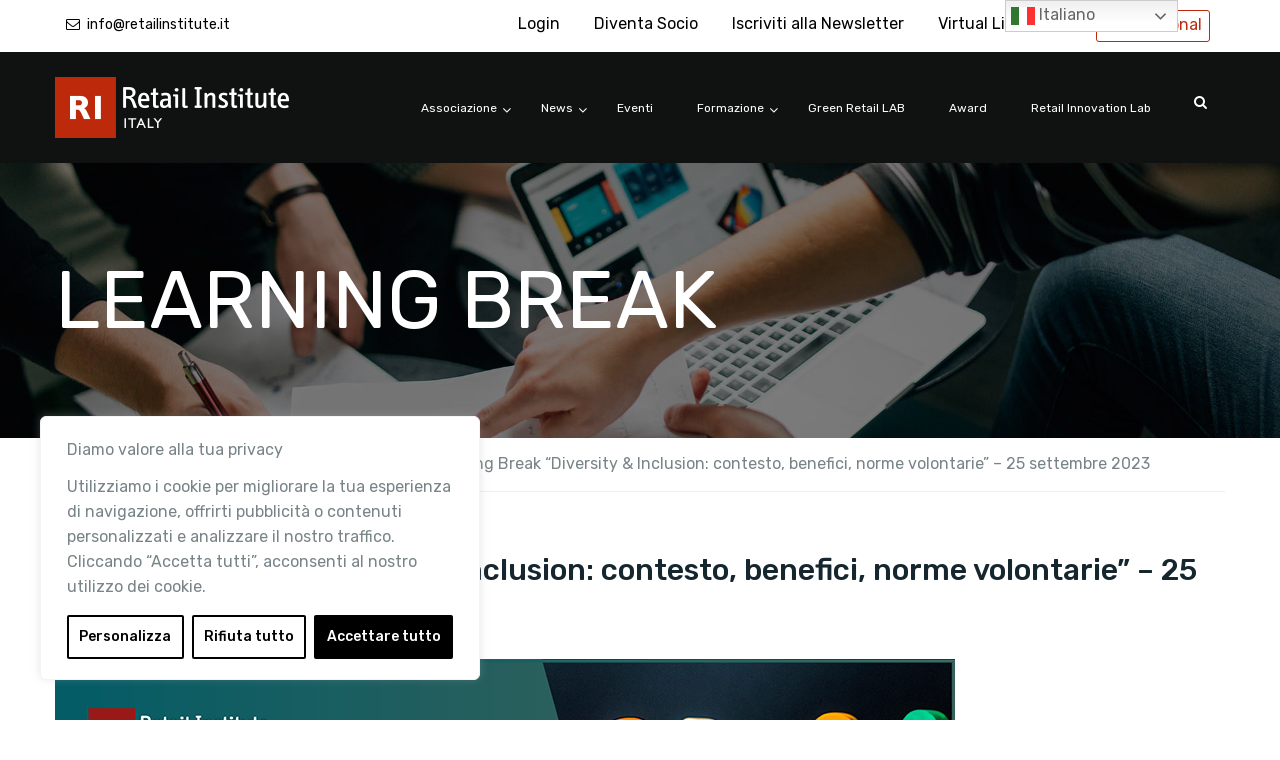

--- FILE ---
content_type: text/html; charset=UTF-8
request_url: https://retailinstitute.it/courses/learning-break-diversity-inclusion-contesto-benefici-norme-volontarie-20-luglio-2023/
body_size: 30004
content:
<!DOCTYPE html>
<html itemscope itemtype="http://schema.org/WebPage" lang="it-IT">
<head>
	<meta charset="UTF-8">
	<meta name="viewport" content="width=device-width, initial-scale=1">
	<link rel="profile" href="http://gmpg.org/xfn/11">
	<link rel="pingback" href="https://retailinstitute.it/xmlrpc.php">
	
	<!-- This site is optimized with the Yoast SEO plugin v15.3 - https://yoast.com/wordpress/plugins/seo/ -->
	<title>Learning Break &quot;Diversity &amp; Inclusion: contesto, benefici, norme volontarie&quot; - 25 settembre 2023 - Retail Institute Italy</title>
	<meta name="robots" content="index, follow, max-snippet:-1, max-image-preview:large, max-video-preview:-1" />
	<link rel="canonical" href="https://www.retailinstitute.it/courses/learning-break-diversity-inclusion-contesto-benefici-norme-volontarie-20-luglio-2023/" />
	<meta property="og:locale" content="it_IT" />
	<meta property="og:type" content="article" />
	<meta property="og:title" content="Learning Break &quot;Diversity &amp; Inclusion: contesto, benefici, norme volontarie&quot; - 25 settembre 2023 - Retail Institute Italy" />
	<meta property="og:description" content="Learning Break &#8220;Diversity &#038; Inclusion: contesto, benefici, norme volontarie&#8221; &#8211; 25 settembre 2023 Teacher Teresa Categories LEARNING BREAK Gratis Overview Curriculum Instructor Il Learning Break “Diversity &amp; Inclusion: contesto, benefici, &hellip;" />
	<meta property="og:url" content="https://www.retailinstitute.it/courses/learning-break-diversity-inclusion-contesto-benefici-norme-volontarie-20-luglio-2023/" />
	<meta property="og:site_name" content="Retail Institute Italy" />
	<meta property="article:modified_time" content="2023-07-20T08:29:05+00:00" />
	<meta property="og:image" content="https://retailinstitute.it/wp-content/uploads/2023/06/SITO_PAGINA_FORMAZIONE_900x600_Learning-Break_25_09_2023-04.jpg" />
	<meta property="og:image:width" content="900" />
	<meta property="og:image:height" content="600" />
	<meta name="twitter:card" content="summary_large_image" />
	<meta name="twitter:label1" content="Scritto da">
	<meta name="twitter:data1" content="Teresa">
	<meta name="twitter:label2" content="Tempo di lettura stimato">
	<meta name="twitter:data2" content="1 minuto">
	<script type="application/ld+json" class="yoast-schema-graph">{"@context":"https://schema.org","@graph":[{"@type":"WebSite","@id":"https://www.retailinstitute.it/#website","url":"https://www.retailinstitute.it/","name":"Retail Institute Italy","description":"Retail Institute Italy","potentialAction":[{"@type":"SearchAction","target":"https://www.retailinstitute.it/?s={search_term_string}","query-input":"required name=search_term_string"}],"inLanguage":"it-IT"},{"@type":"ImageObject","@id":"https://www.retailinstitute.it/courses/learning-break-diversity-inclusion-contesto-benefici-norme-volontarie-20-luglio-2023/#primaryimage","inLanguage":"it-IT","url":"https://retailinstitute.it/wp-content/uploads/2023/06/SITO_PAGINA_FORMAZIONE_900x600_Learning-Break_25_09_2023-04.jpg","width":900,"height":600},{"@type":"WebPage","@id":"https://www.retailinstitute.it/courses/learning-break-diversity-inclusion-contesto-benefici-norme-volontarie-20-luglio-2023/#webpage","url":"https://www.retailinstitute.it/courses/learning-break-diversity-inclusion-contesto-benefici-norme-volontarie-20-luglio-2023/","name":"Learning Break \"Diversity & Inclusion: contesto, benefici, norme volontarie\" - 25 settembre 2023 - Retail Institute Italy","isPartOf":{"@id":"https://www.retailinstitute.it/#website"},"primaryImageOfPage":{"@id":"https://www.retailinstitute.it/courses/learning-break-diversity-inclusion-contesto-benefici-norme-volontarie-20-luglio-2023/#primaryimage"},"datePublished":"2023-06-22T08:01:03+00:00","dateModified":"2023-07-20T08:29:05+00:00","inLanguage":"it-IT","potentialAction":[{"@type":"ReadAction","target":["https://www.retailinstitute.it/courses/learning-break-diversity-inclusion-contesto-benefici-norme-volontarie-20-luglio-2023/"]}]}]}</script>
	<!-- / Yoast SEO plugin. -->


<link rel='dns-prefetch' href='//www.google.com' />
<link rel='dns-prefetch' href='//fonts.googleapis.com' />
<link rel='dns-prefetch' href='//s.w.org' />
<link href='https://fonts.gstatic.com' crossorigin rel='preconnect' />
<link rel="alternate" type="application/rss+xml" title="Retail Institute Italy &raquo; Feed" href="https://retailinstitute.it/feed/" />
<link rel="alternate" type="application/rss+xml" title="Retail Institute Italy &raquo; Feed dei commenti" href="https://retailinstitute.it/comments/feed/" />
<link rel="alternate" type="text/calendar" title="Retail Institute Italy &raquo; iCal Feed" href="https://retailinstitute.it/calendario/?ical=1" />
<link rel='stylesheet' id='sb_instagram_styles-css'  href='https://retailinstitute.it/wp-content/plugins/instagram-feed/css/sbi-styles.min.css?ver=2.5.4' type='text/css' media='all' />
<link rel='stylesheet' id='sweetalert2-css'  href='https://retailinstitute.it/wp-content/plugins/user-registration/assets/css/sweetalert2/sweetalert2.min.css?ver=8.17.1' type='text/css' media='all' />
<link rel='stylesheet' id='user-registration-general-css'  href='https://retailinstitute.it/wp-content/plugins/user-registration/assets/css/user-registration.css?ver=1.9.0' type='text/css' media='all' />
<link rel='stylesheet' id='user-registration-smallscreen-css'  href='https://retailinstitute.it/wp-content/plugins/user-registration/assets/css/user-registration-smallscreen.css?ver=1.9.0' type='text/css' media='only screen and (max-width: 768px)' />
<link rel='stylesheet' id='user-registration-my-account-layout-css'  href='https://retailinstitute.it/wp-content/plugins/user-registration/assets/css/my-account-layout.css?ver=1.9.0' type='text/css' media='all' />
<link rel='stylesheet' id='dashicons-css'  href='https://retailinstitute.it/wp-includes/css/dashicons.css?ver=5.5.17' type='text/css' media='all' />
<link rel='stylesheet' id='tribe-common-skeleton-style-css'  href='https://retailinstitute.it/wp-content/plugins/the-events-calendar/common/src/resources/css/common-skeleton.min.css?ver=4.12.12.1' type='text/css' media='all' />
<link rel='stylesheet' id='tribe-tooltip-css'  href='https://retailinstitute.it/wp-content/plugins/the-events-calendar/common/src/resources/css/tooltip.min.css?ver=4.12.12.1' type='text/css' media='all' />
<link rel='stylesheet' id='wp-block-library-css'  href='https://retailinstitute.it/wp-includes/css/dist/block-library/style.css?ver=5.5.17' type='text/css' media='all' />
<link rel='stylesheet' id='wp-block-library-theme-css'  href='https://retailinstitute.it/wp-includes/css/dist/block-library/theme.css?ver=5.5.17' type='text/css' media='all' />
<link rel='stylesheet' id='contact-form-7-css'  href='https://retailinstitute.it/wp-content/plugins/contact-form-7/includes/css/styles.css?ver=5.3' type='text/css' media='all' />
<link rel='stylesheet' id='ctf_styles-css'  href='https://retailinstitute.it/wp-content/plugins/custom-twitter-feeds/css/ctf-styles.min.css?ver=1.6.1' type='text/css' media='all' />
<link rel='stylesheet' id='rs-plugin-settings-css'  href='https://retailinstitute.it/wp-content/plugins/revslider/public/assets/css/rs6.css?ver=6.2.23' type='text/css' media='all' />
<style id='rs-plugin-settings-inline-css' type='text/css'>
#rs-demo-id {}
</style>
<link rel='stylesheet' id='wpems-countdown-css-css'  href='https://retailinstitute.it/wp-content/plugins/wp-events-manager/inc/libraries//countdown/css/jquery.countdown.css?ver=5.5.17' type='text/css' media='all' />
<link rel='stylesheet' id='wpems-owl-carousel-css-css'  href='https://retailinstitute.it/wp-content/plugins/wp-events-manager/inc/libraries//owl-carousel/css/owl.carousel.css?ver=5.5.17' type='text/css' media='all' />
<link rel='stylesheet' id='wpems-magnific-popup-css-css'  href='https://retailinstitute.it/wp-content/plugins/wp-events-manager/inc/libraries//magnific-popup/css/magnific-popup.css?ver=5.5.17' type='text/css' media='all' />
<link rel='stylesheet' id='wpems-fronted-css-css'  href='https://retailinstitute.it/wp-content/plugins/wp-events-manager/assets//css/frontend/events.min.css?ver=5.5.17' type='text/css' media='all' />
<link rel='stylesheet' id='tf-compiled-options-ect-css'  href='https://retailinstitute.it/wp-content/uploads/titan-framework-ect-css.css?ver=5.5.17' type='text/css' media='all' />
<link rel='stylesheet' id='tf-google-webfont-roboto-css'  href='//fonts.googleapis.com/css?family=Roboto%3A500%2C400&#038;subset=latin%2Clatin-ext&#038;ver=5.5.17' type='text/css' media='all' />
<link rel='stylesheet' id='tf-google-webfont-open-sans-css'  href='//fonts.googleapis.com/css?family=Open+Sans%3Ainherit%2Cinherititalic%2C400&#038;subset=latin%2Clatin-ext&#038;ver=5.5.17' type='text/css' media='all' />
<link rel='stylesheet' id='jquery-data-tables-css'  href='https://retailinstitute.it/wp-content/plugins/posts-table-pro/assets/css/datatables/datatables.css?ver=1.10.16' type='text/css' media='all' />
<link rel='stylesheet' id='posts-table-pro-css'  href='https://retailinstitute.it/wp-content/plugins/posts-table-pro/assets/css/posts-table-pro.css?ver=2.1.1' type='text/css' media='all' />
<link rel='stylesheet' id='thim-parent-style-css'  href='https://retailinstitute.it/wp-content/themes/eduma/style.css?ver=4.2.8.8' type='text/css' media='all' />
<link rel='stylesheet' id='um_fonticons_ii-css'  href='https://retailinstitute.it/wp-content/plugins/ultimate-member/assets/css/um-fonticons-ii.css?ver=2.1.12' type='text/css' media='all' />
<link rel='stylesheet' id='um_fonticons_fa-css'  href='https://retailinstitute.it/wp-content/plugins/ultimate-member/assets/css/um-fonticons-fa.css?ver=2.1.12' type='text/css' media='all' />
<link rel='stylesheet' id='select2-css'  href='https://retailinstitute.it/wp-content/plugins/user-registration/assets/css/select2.css?ver=1.9.0' type='text/css' media='all' />
<link rel='stylesheet' id='um_crop-css'  href='https://retailinstitute.it/wp-content/plugins/ultimate-member/assets/css/um-crop.css?ver=2.1.12' type='text/css' media='all' />
<link rel='stylesheet' id='um_modal-css'  href='https://retailinstitute.it/wp-content/plugins/ultimate-member/assets/css/um-modal.css?ver=2.1.12' type='text/css' media='all' />
<link rel='stylesheet' id='um_styles-css'  href='https://retailinstitute.it/wp-content/plugins/ultimate-member/assets/css/um-styles.css?ver=2.1.12' type='text/css' media='all' />
<link rel='stylesheet' id='um_profile-css'  href='https://retailinstitute.it/wp-content/plugins/ultimate-member/assets/css/um-profile.css?ver=2.1.12' type='text/css' media='all' />
<link rel='stylesheet' id='um_account-css'  href='https://retailinstitute.it/wp-content/plugins/ultimate-member/assets/css/um-account.css?ver=2.1.12' type='text/css' media='all' />
<link rel='stylesheet' id='um_misc-css'  href='https://retailinstitute.it/wp-content/plugins/ultimate-member/assets/css/um-misc.css?ver=2.1.12' type='text/css' media='all' />
<link rel='stylesheet' id='um_fileupload-css'  href='https://retailinstitute.it/wp-content/plugins/ultimate-member/assets/css/um-fileupload.css?ver=2.1.12' type='text/css' media='all' />
<link rel='stylesheet' id='um_datetime-css'  href='https://retailinstitute.it/wp-content/plugins/ultimate-member/assets/css/pickadate/default.css?ver=2.1.12' type='text/css' media='all' />
<link rel='stylesheet' id='um_datetime_date-css'  href='https://retailinstitute.it/wp-content/plugins/ultimate-member/assets/css/pickadate/default.date.css?ver=2.1.12' type='text/css' media='all' />
<link rel='stylesheet' id='um_datetime_time-css'  href='https://retailinstitute.it/wp-content/plugins/ultimate-member/assets/css/pickadate/default.time.css?ver=2.1.12' type='text/css' media='all' />
<link rel='stylesheet' id='um_raty-css'  href='https://retailinstitute.it/wp-content/plugins/ultimate-member/assets/css/um-raty.css?ver=2.1.12' type='text/css' media='all' />
<link rel='stylesheet' id='um_scrollbar-css'  href='https://retailinstitute.it/wp-content/plugins/ultimate-member/assets/css/simplebar.css?ver=2.1.12' type='text/css' media='all' />
<link rel='stylesheet' id='um_tipsy-css'  href='https://retailinstitute.it/wp-content/plugins/ultimate-member/assets/css/um-tipsy.css?ver=2.1.12' type='text/css' media='all' />
<link rel='stylesheet' id='um_responsive-css'  href='https://retailinstitute.it/wp-content/plugins/ultimate-member/assets/css/um-responsive.css?ver=2.1.12' type='text/css' media='all' />
<link rel='stylesheet' id='um_default_css-css'  href='https://retailinstitute.it/wp-content/plugins/ultimate-member/assets/css/um-old-default.css?ver=2.1.12' type='text/css' media='all' />
<link rel='stylesheet' id='learn-press-bundle-css'  href='https://retailinstitute.it/wp-content/plugins/learnpress/assets/css/bundle.min.css?ver=5.5.17' type='text/css' media='all' />
<link rel='stylesheet' id='lp-overlay-css'  href='https://retailinstitute.it/wp-content/plugins/learnpress/assets/css/frontend/lp-overlay.min.css?ver=5.5.17' type='text/css' media='all' />
<link rel='stylesheet' id='font-awesome-css'  href='https://retailinstitute.it/wp-content/themes/eduma/assets/css/font-awesome.css?ver=4.2.8.8' type='text/css' media='all' />
<link rel='stylesheet' id='ionicons-css'  href='https://retailinstitute.it/wp-content/themes/eduma/assets/css/ionicons.min.css?ver=5.5.17' type='text/css' media='all' />
<link rel='stylesheet' id='font-pe-icon-7-css'  href='https://retailinstitute.it/wp-content/themes/eduma/assets/css/font-pe-icon-7.css?ver=5.5.17' type='text/css' media='all' />
<link rel='stylesheet' id='flaticon-css'  href='https://retailinstitute.it/wp-content/themes/eduma/assets/css/flaticon.css?ver=5.5.17' type='text/css' media='all' />
<link rel='stylesheet' id='thim-custom-vc-css'  href='https://retailinstitute.it/wp-content/themes/eduma/assets/css/custom-vc.css?ver=4.2.8.8' type='text/css' media='all' />
<link rel='stylesheet' id='thim-style-css'  href='https://retailinstitute.it/wp-content/themes/eduma-child/style.css?ver=4.2.8.8' type='text/css' media='all' />
<link rel='stylesheet' id='thim-style-options-css'  href='https://retailinstitute.it/wp-content/uploads/tc_stylesheets/eduma.1768380190.css?ver=5.5.17' type='text/css' media='all' />
<script type='text/javascript' src='https://retailinstitute.it/wp-includes/js/jquery/jquery.js?ver=1.12.4-wp' id='jquery-core-js'></script>
<script type='text/javascript' id='webtoffee-cookie-consent-js-extra'>
/* <![CDATA[ */
var _wccConfig = {"_ipData":[],"_assetsURL":"https:\/\/retailinstitute.it\/wp-content\/plugins\/webtoffee-cookie-consent\/lite\/frontend\/images\/","_publicURL":"https:\/\/retailinstitute.it","_categories":[{"name":"Necessari","slug":"necessary","isNecessary":true,"ccpaDoNotSell":true,"cookies":[{"cookieID":"wt_consent","domain":"retailinstitute.it","provider":""},{"cookieID":"_GRECAPTCHA","domain":"www.google.com","provider":"google.com"},{"cookieID":"rc::a","domain":"google.com","provider":"google.com"},{"cookieID":"rc::f","domain":"google.com","provider":"google.com"},{"cookieID":"rc::b","domain":"google.com","provider":"google.com"},{"cookieID":"rc::c","domain":"google.com","provider":"google.com"},{"cookieID":"PHPSESSID","domain":"retailinstitute.it","provider":""}],"active":true,"defaultConsent":{"gdpr":true,"ccpa":true},"foundNoCookieScript":false},{"name":"Funzionali","slug":"functional","isNecessary":false,"ccpaDoNotSell":true,"cookies":[],"active":true,"defaultConsent":{"gdpr":false,"ccpa":false},"foundNoCookieScript":false},{"name":"Analitici","slug":"analytics","isNecessary":false,"ccpaDoNotSell":true,"cookies":[{"cookieID":"_ga","domain":".retailinstitute.it","provider":"google-analytics.com|googletagmanager.com\/gtag\/js"},{"cookieID":"_gid","domain":".retailinstitute.it","provider":"google-analytics.com|googletagmanager.com\/gtag\/js"},{"cookieID":"_ga_*","domain":".retailinstitute.it","provider":"google-analytics.com|googletagmanager.com\/gtag\/js"}],"active":true,"defaultConsent":{"gdpr":false,"ccpa":false},"foundNoCookieScript":false},{"name":"Prestazioni","slug":"performance","isNecessary":false,"ccpaDoNotSell":true,"cookies":[],"active":true,"defaultConsent":{"gdpr":false,"ccpa":false},"foundNoCookieScript":false},{"name":"Pubblicitari","slug":"advertisement","isNecessary":false,"ccpaDoNotSell":true,"cookies":[],"active":true,"defaultConsent":{"gdpr":false,"ccpa":false},"foundNoCookieScript":false},{"name":"Altri","slug":"others","isNecessary":false,"ccpaDoNotSell":true,"cookies":[],"active":true,"defaultConsent":{"gdpr":false,"ccpa":false},"foundNoCookieScript":false}],"_activeLaw":"gdpr","_rootDomain":"","_block":"1","_showBanner":"1","_bannerConfig":{"GDPR":{"settings":{"type":"box","position":"bottom-left","applicableLaw":"gdpr","preferenceCenter":"center","selectedRegion":"ALL","consentExpiry":365,"shortcodes":[{"key":"wcc_readmore","content":"<a href=\"#\" class=\"wcc-policy\" aria-label=\"Politica sui cookie\" target=\"_blank\" rel=\"noopener\" data-tag=\"readmore-button\">Politica sui cookie<\/a>","tag":"readmore-button","status":false,"attributes":{"rel":"nofollow","target":"_blank"}},{"key":"wcc_show_desc","content":"<button class=\"wcc-show-desc-btn\" data-tag=\"show-desc-button\" aria-label=\"Mostra di pi\u00f9\">Mostra di pi\u00f9<\/button>","tag":"show-desc-button","status":true,"attributes":[]},{"key":"wcc_hide_desc","content":"<button class=\"wcc-show-desc-btn\" data-tag=\"hide-desc-button\" aria-label=\"Mostra meno\">Mostra meno<\/button>","tag":"hide-desc-button","status":true,"attributes":[]},{"key":"wcc_category_toggle_label","content":"[wcc_{{status}}_category_label] [wcc_preference_{{category_slug}}_title]","tag":"","status":true,"attributes":[]},{"key":"wcc_enable_category_label","content":"Abilitare","tag":"","status":true,"attributes":[]},{"key":"wcc_disable_category_label","content":"Disattivare","tag":"","status":true,"attributes":[]},{"key":"wcc_video_placeholder","content":"<div class=\"video-placeholder-normal\" data-tag=\"video-placeholder\" id=\"[UNIQUEID]\"><p class=\"video-placeholder-text-normal\" data-tag=\"placeholder-title\">Si prega di accettare il {category} consenso ai cookie<\/p><\/div>","tag":"","status":true,"attributes":[]},{"key":"wcc_enable_optout_label","content":"Abilitare","tag":"","status":true,"attributes":[]},{"key":"wcc_disable_optout_label","content":"Disattivare","tag":"","status":true,"attributes":[]},{"key":"wcc_optout_toggle_label","content":"[wcc_{{status}}_optout_label] [wcc_optout_option_title]","tag":"","status":true,"attributes":[]},{"key":"wcc_optout_option_title","content":"Non vendere o condividere i miei dati personali","tag":"","status":true,"attributes":[]},{"key":"wcc_optout_close_label","content":"Vicino","tag":"","status":true,"attributes":[]}],"bannerEnabled":true},"behaviours":{"reloadBannerOnAccept":false,"loadAnalyticsByDefault":false,"animations":{"onLoad":"animate","onHide":"sticky"}},"config":{"revisitConsent":{"status":true,"tag":"revisit-consent","position":"bottom-left","meta":{"url":"#"},"styles":[],"elements":{"title":{"type":"text","tag":"revisit-consent-title","status":true,"styles":{"color":"#0056a7"}}}},"preferenceCenter":{"toggle":{"status":true,"tag":"detail-category-toggle","type":"toggle","states":{"active":{"styles":{"background-color":"#000000"}},"inactive":{"styles":{"background-color":"#D0D5D2"}}}},"poweredBy":{"status":false,"tag":"detail-powered-by","styles":{"background-color":"#EDEDED","color":"#293C5B"}}},"categoryPreview":{"status":false,"toggle":{"status":true,"tag":"detail-category-preview-toggle","type":"toggle","states":{"active":{"styles":{"background-color":"#000000"}},"inactive":{"styles":{"background-color":"#D0D5D2"}}}}},"videoPlaceholder":{"status":true,"styles":{"background-color":"#000000","border-color":"#000000","color":"#ffffff"}},"readMore":{"status":false,"tag":"readmore-button","type":"link","meta":{"noFollow":true,"newTab":true},"styles":{"color":"#000000","background-color":"transparent","border-color":"transparent"}},"auditTable":{"status":true},"optOption":{"status":true,"toggle":{"status":true,"tag":"optout-option-toggle","type":"toggle","states":{"active":{"styles":{"background-color":"#000000"}},"inactive":{"styles":{"background-color":"#FFFFFF"}}}},"gpcOption":false}}}},"_version":"3.4.6","_logConsent":"1","_tags":[{"tag":"accept-button","styles":{"color":"#FFFFFF","background-color":"#000000","border-color":"#000000"}},{"tag":"reject-button","styles":{"color":"#000000","background-color":"transparent","border-color":"#000000"}},{"tag":"settings-button","styles":{"color":"#000000","background-color":"transparent","border-color":"#000000"}},{"tag":"readmore-button","styles":{"color":"#000000","background-color":"transparent","border-color":"transparent"}},{"tag":"donotsell-button","styles":{"color":"#1863dc","background-color":"transparent","border-color":"transparent"}},{"tag":"accept-button","styles":{"color":"#FFFFFF","background-color":"#000000","border-color":"#000000"}},{"tag":"revisit-consent","styles":[]}],"_rtl":"","_lawSelected":["GDPR"],"_restApiUrl":"https:\/\/directory.cookieyes.com\/api\/v1\/ip","_renewConsent":"1764941370830","_restrictToCA":"","_customEvents":"","_ccpaAllowedRegions":[],"_gdprAllowedRegions":[],"_closeButtonAction":"reject","_ssl":"1","_providersToBlock":[]};
var _wccStyles = {"css":{"GDPR":".wcc-overlay{background: #000000; opacity: 0.4; position: fixed; top: 0; left: 0; width: 100%; height: 100%; z-index: 99999999;}.wcc-hide{display: none;}.wcc-btn-revisit-wrapper{display: flex; padding: 6px; border-radius: 8px; opacity: 0px; background-color:#ffffff; box-shadow: 0px 3px 10px 0px #798da04d;  align-items: center; justify-content: center;   position: fixed; z-index: 999999; cursor: pointer;}.wcc-revisit-bottom-left{bottom: 15px; left: 15px;}.wcc-revisit-bottom-right{bottom: 15px; right: 15px;}.wcc-btn-revisit-wrapper .wcc-btn-revisit{display: flex; align-items: center; justify-content: center; background: none; border: none; cursor: pointer; position: relative; margin: 0; padding: 0;}.wcc-btn-revisit-wrapper .wcc-btn-revisit img{max-width: fit-content; margin: 0; } .wcc-btn-revisit-wrapper .wcc-revisit-help-text{font-size:14px; margin-left:4px; display:none;}.wcc-btn-revisit-wrapper:hover .wcc-revisit-help-text, .wcc-btn-revisit-wrapper:focus-within .wcc-revisit-help-text { display: block;}.wcc-revisit-hide{display: none;}.wcc-preference-btn:hover{cursor:pointer; text-decoration:underline;}.wcc-cookie-audit-table { font-family: inherit; border-collapse: collapse; width: 100%;} .wcc-cookie-audit-table th, .wcc-cookie-audit-table td {text-align: left; padding: 10px; font-size: 12px; color: #000000; word-break: normal; background-color: #d9dfe7; border: 1px solid #cbced6;} .wcc-cookie-audit-table tr:nth-child(2n + 1) td { background: #f1f5fa; }.wcc-consent-container{position: fixed; width: 440px; box-sizing: border-box; z-index: 9999999; border-radius: 6px;}.wcc-consent-container .wcc-consent-bar{background: #ffffff; border: 1px solid; padding: 20px 26px; box-shadow: 0 -1px 10px 0 #acabab4d; border-radius: 6px;}.wcc-box-bottom-left{bottom: 40px; left: 40px;}.wcc-box-bottom-right{bottom: 40px; right: 40px;}.wcc-box-top-left{top: 40px; left: 40px;}.wcc-box-top-right{top: 40px; right: 40px;}.wcc-custom-brand-logo-wrapper .wcc-custom-brand-logo{width: 100px; height: auto; margin: 0 0 12px 0;}.wcc-notice .wcc-title{color: #212121; font-weight: 700; font-size: 18px; line-height: 24px; margin: 0 0 12px 0;}.wcc-notice-des *,.wcc-preference-content-wrapper *,.wcc-accordion-header-des *,.wcc-gpc-wrapper .wcc-gpc-desc *{font-size: 14px;}.wcc-notice-des{color: #212121; font-size: 14px; line-height: 24px; font-weight: 400;}.wcc-notice-des img{height: 25px; width: 25px;}.wcc-consent-bar .wcc-notice-des p,.wcc-gpc-wrapper .wcc-gpc-desc p,.wcc-preference-body-wrapper .wcc-preference-content-wrapper p,.wcc-accordion-header-wrapper .wcc-accordion-header-des p,.wcc-cookie-des-table li div:last-child p{color: inherit; margin-top: 0;}.wcc-notice-des P:last-child,.wcc-preference-content-wrapper p:last-child,.wcc-cookie-des-table li div:last-child p:last-child,.wcc-gpc-wrapper .wcc-gpc-desc p:last-child{margin-bottom: 0;}.wcc-notice-des a.wcc-policy,.wcc-notice-des button.wcc-policy{font-size: 14px; color: #1863dc; white-space: nowrap; cursor: pointer; background: transparent; border: 1px solid; text-decoration: underline;}.wcc-notice-des button.wcc-policy{padding: 0;}.wcc-notice-des a.wcc-policy:focus-visible,.wcc-notice-des button.wcc-policy:focus-visible,.wcc-preference-content-wrapper .wcc-show-desc-btn:focus-visible,.wcc-accordion-header .wcc-accordion-btn:focus-visible,.wcc-preference-header .wcc-btn-close:focus-visible,.wcc-switch input[type=\"checkbox\"]:focus-visible,.wcc-footer-wrapper a:focus-visible,.wcc-btn:focus-visible{outline: 2px solid #1863dc; outline-offset: 2px;}.wcc-btn:focus:not(:focus-visible),.wcc-accordion-header .wcc-accordion-btn:focus:not(:focus-visible),.wcc-preference-content-wrapper .wcc-show-desc-btn:focus:not(:focus-visible),.wcc-btn-revisit-wrapper .wcc-btn-revisit:focus:not(:focus-visible),.wcc-preference-header .wcc-btn-close:focus:not(:focus-visible),.wcc-consent-bar .wcc-banner-btn-close:focus:not(:focus-visible){outline: 0;}button.wcc-show-desc-btn:not(:hover):not(:active){color: #1863dc; background: transparent;}button.wcc-accordion-btn:not(:hover):not(:active),button.wcc-banner-btn-close:not(:hover):not(:active),button.wcc-btn-revisit:not(:hover):not(:active),button.wcc-btn-close:not(:hover):not(:active){background: transparent;}.wcc-consent-bar button:hover,.wcc-modal.wcc-modal-open button:hover,.wcc-consent-bar button:focus,.wcc-modal.wcc-modal-open button:focus{text-decoration: none;}.wcc-notice-btn-wrapper{display: flex; justify-content: flex-start; align-items: center; flex-wrap: wrap; margin-top: 16px;}.wcc-notice-btn-wrapper .wcc-btn{text-shadow: none; box-shadow: none;}.wcc-btn{flex: auto; max-width: 100%; font-size: 14px; font-family: inherit; line-height: 24px; padding: 8px; font-weight: 500; margin: 0 8px 0 0; border-radius: 2px; cursor: pointer; text-align: center; text-transform: none; min-height: 0;}.wcc-btn:hover{opacity: 0.8;}.wcc-btn-customize{color: #1863dc; background: transparent; border: 2px solid #1863dc;}.wcc-btn-reject{color: #1863dc; background: transparent; border: 2px solid #1863dc;}.wcc-btn-accept{background: #1863dc; color: #ffffff; border: 2px solid #1863dc;}.wcc-btn:last-child{margin-right: 0;}@media (max-width: 576px){.wcc-box-bottom-left{bottom: 0; left: 0;}.wcc-box-bottom-right{bottom: 0; right: 0;}.wcc-box-top-left{top: 0; left: 0;}.wcc-box-top-right{top: 0; right: 0;}}@media (max-width: 440px){.wcc-box-bottom-left, .wcc-box-bottom-right, .wcc-box-top-left, .wcc-box-top-right{width: 100%; max-width: 100%;}.wcc-consent-container .wcc-consent-bar{padding: 20px 0;}.wcc-custom-brand-logo-wrapper, .wcc-notice .wcc-title, .wcc-notice-des, .wcc-notice-btn-wrapper{padding: 0 24px;}.wcc-notice-des{max-height: 40vh; overflow-y: scroll;}.wcc-notice-btn-wrapper{flex-direction: column; margin-top: 0;}.wcc-btn{width: 100%; margin: 10px 0 0 0;}.wcc-notice-btn-wrapper .wcc-btn-customize{order: 2;}.wcc-notice-btn-wrapper .wcc-btn-reject{order: 3;}.wcc-notice-btn-wrapper .wcc-btn-accept{order: 1; margin-top: 16px;}}@media (max-width: 352px){.wcc-notice .wcc-title{font-size: 16px;}.wcc-notice-des *{font-size: 12px;}.wcc-notice-des, .wcc-btn{font-size: 12px;}}.wcc-modal.wcc-modal-open{display: flex; visibility: visible; -webkit-transform: translate(-50%, -50%); -moz-transform: translate(-50%, -50%); -ms-transform: translate(-50%, -50%); -o-transform: translate(-50%, -50%); transform: translate(-50%, -50%); top: 50%; left: 50%; transition: all 1s ease;}.wcc-modal{box-shadow: 0 32px 68px rgba(0, 0, 0, 0.3); margin: 0 auto; position: fixed; max-width: 100%; background: #ffffff; top: 50%; box-sizing: border-box; border-radius: 6px; z-index: 999999999; color: #212121; -webkit-transform: translate(-50%, 100%); -moz-transform: translate(-50%, 100%); -ms-transform: translate(-50%, 100%); -o-transform: translate(-50%, 100%); transform: translate(-50%, 100%); visibility: hidden; transition: all 0s ease;}.wcc-preference-center{max-height: 79vh; overflow: hidden; width: 845px; overflow: hidden; flex: 1 1 0; display: flex; flex-direction: column; border-radius: 6px;}.wcc-preference-header{display: flex; align-items: center; justify-content: space-between; padding: 22px 24px; border-bottom: 1px solid;}.wcc-preference-header .wcc-preference-title{font-size: 18px; font-weight: 700; line-height: 24px;}.wcc-google-privacy-url a {text-decoration:none;color: #1863dc;cursor:pointer;} .wcc-preference-header .wcc-btn-close{margin: 0; cursor: pointer; vertical-align: middle; padding: 0; background: none; border: none; width: auto; height: auto; min-height: 0; line-height: 0; text-shadow: none; box-shadow: none;}.wcc-preference-header .wcc-btn-close img{margin: 0; height: 10px; width: 10px;}.wcc-preference-body-wrapper{padding: 0 24px; flex: 1; overflow: auto; box-sizing: border-box;}.wcc-preference-content-wrapper,.wcc-gpc-wrapper .wcc-gpc-desc,.wcc-google-privacy-policy{font-size: 14px; line-height: 24px; font-weight: 400; padding: 12px 0;}.wcc-preference-content-wrapper{border-bottom: 1px solid;}.wcc-preference-content-wrapper img{height: 25px; width: 25px;}.wcc-preference-content-wrapper .wcc-show-desc-btn{font-size: 14px; font-family: inherit; color: #1863dc; text-decoration: none; line-height: 24px; padding: 0; margin: 0; white-space: nowrap; cursor: pointer; background: transparent; border-color: transparent; text-transform: none; min-height: 0; text-shadow: none; box-shadow: none;}.wcc-accordion-wrapper{margin-bottom: 10px;}.wcc-accordion{border-bottom: 1px solid;}.wcc-accordion:last-child{border-bottom: none;}.wcc-accordion .wcc-accordion-item{display: flex; margin-top: 10px;}.wcc-accordion .wcc-accordion-body{display: none;}.wcc-accordion.wcc-accordion-active .wcc-accordion-body{display: block; padding: 0 22px; margin-bottom: 16px;}.wcc-accordion-header-wrapper{cursor: pointer; width: 100%;}.wcc-accordion-item .wcc-accordion-header{display: flex; justify-content: space-between; align-items: center;}.wcc-accordion-header .wcc-accordion-btn{font-size: 16px; font-family: inherit; color: #212121; line-height: 24px; background: none; border: none; font-weight: 700; padding: 0; margin: 0; cursor: pointer; text-transform: none; min-height: 0; text-shadow: none; box-shadow: none;}.wcc-accordion-header .wcc-always-active{color: #008000; font-weight: 600; line-height: 24px; font-size: 14px;}.wcc-accordion-header-des{font-size: 14px; line-height: 24px; margin: 10px 0 16px 0;}.wcc-accordion-chevron{margin-right: 22px; position: relative; cursor: pointer;}.wcc-accordion-chevron-hide{display: none;}.wcc-accordion .wcc-accordion-chevron i::before{content: \"\"; position: absolute; border-right: 1.4px solid; border-bottom: 1.4px solid; border-color: inherit; height: 6px; width: 6px; -webkit-transform: rotate(-45deg); -moz-transform: rotate(-45deg); -ms-transform: rotate(-45deg); -o-transform: rotate(-45deg); transform: rotate(-45deg); transition: all 0.2s ease-in-out; top: 8px;}.wcc-accordion.wcc-accordion-active .wcc-accordion-chevron i::before{-webkit-transform: rotate(45deg); -moz-transform: rotate(45deg); -ms-transform: rotate(45deg); -o-transform: rotate(45deg); transform: rotate(45deg);}.wcc-audit-table{background: #f4f4f4; border-radius: 6px;}.wcc-audit-table .wcc-empty-cookies-text{color: inherit; font-size: 12px; line-height: 24px; margin: 0; padding: 10px;}.wcc-audit-table .wcc-cookie-des-table{font-size: 12px; line-height: 24px; font-weight: normal; padding: 15px 10px; border-bottom: 1px solid; border-bottom-color: inherit; margin: 0;}.wcc-audit-table .wcc-cookie-des-table:last-child{border-bottom: none;}.wcc-audit-table .wcc-cookie-des-table li{list-style-type: none; display: flex; padding: 3px 0;}.wcc-audit-table .wcc-cookie-des-table li:first-child{padding-top: 0;}.wcc-cookie-des-table li div:first-child{width: 100px; font-weight: 600; word-break: break-word; word-wrap: break-word;}.wcc-cookie-des-table li div:last-child{flex: 1; word-break: break-word; word-wrap: break-word; margin-left: 8px;}.wcc-footer-shadow{display: block; width: 100%; height: 40px; background: linear-gradient(180deg, rgba(255, 255, 255, 0) 0%, #ffffff 100%); position: absolute; bottom: calc(100% - 1px);}.wcc-footer-wrapper{position: relative;}.wcc-prefrence-btn-wrapper{display: flex; flex-wrap: wrap; align-items: center; justify-content: center; padding: 22px 24px; border-top: 1px solid;}.wcc-prefrence-btn-wrapper .wcc-btn{flex: auto; max-width: 100%; text-shadow: none; box-shadow: none;}.wcc-btn-preferences{color: #1863dc; background: transparent; border: 2px solid #1863dc;}.wcc-preference-header,.wcc-preference-body-wrapper,.wcc-preference-content-wrapper,.wcc-accordion-wrapper,.wcc-accordion,.wcc-accordion-wrapper,.wcc-footer-wrapper,.wcc-prefrence-btn-wrapper{border-color: inherit;}@media (max-width: 845px){.wcc-modal{max-width: calc(100% - 16px);}}@media (max-width: 576px){.wcc-modal{max-width: 100%;}.wcc-preference-center{max-height: 100vh;}.wcc-prefrence-btn-wrapper{flex-direction: column;}.wcc-accordion.wcc-accordion-active .wcc-accordion-body{padding-right: 0;}.wcc-prefrence-btn-wrapper .wcc-btn{width: 100%; margin: 10px 0 0 0;}.wcc-prefrence-btn-wrapper .wcc-btn-reject{order: 3;}.wcc-prefrence-btn-wrapper .wcc-btn-accept{order: 1; margin-top: 0;}.wcc-prefrence-btn-wrapper .wcc-btn-preferences{order: 2;}}@media (max-width: 425px){.wcc-accordion-chevron{margin-right: 15px;}.wcc-notice-btn-wrapper{margin-top: 0;}.wcc-accordion.wcc-accordion-active .wcc-accordion-body{padding: 0 15px;}}@media (max-width: 352px){.wcc-preference-header .wcc-preference-title{font-size: 16px;}.wcc-preference-header{padding: 16px 24px;}.wcc-preference-content-wrapper *, .wcc-accordion-header-des *{font-size: 12px;}.wcc-preference-content-wrapper, .wcc-preference-content-wrapper .wcc-show-more, .wcc-accordion-header .wcc-always-active, .wcc-accordion-header-des, .wcc-preference-content-wrapper .wcc-show-desc-btn, .wcc-notice-des a.wcc-policy{font-size: 12px;}.wcc-accordion-header .wcc-accordion-btn{font-size: 14px;}}.wcc-switch{display: flex;}.wcc-switch input[type=\"checkbox\"]{position: relative; width: 44px; height: 24px; margin: 0; background: #d0d5d2; -webkit-appearance: none; border-radius: 50px; cursor: pointer; outline: 0; border: none; top: 0;}.wcc-switch input[type=\"checkbox\"]:checked{background: #1863dc;}.wcc-switch input[type=\"checkbox\"]:before{position: absolute; content: \"\"; height: 20px; width: 20px; left: 2px; bottom: 2px; border-radius: 50%; background-color: white; -webkit-transition: 0.4s; transition: 0.4s; margin: 0;}.wcc-switch input[type=\"checkbox\"]:after{display: none;}.wcc-switch input[type=\"checkbox\"]:checked:before{-webkit-transform: translateX(20px); -ms-transform: translateX(20px); transform: translateX(20px);}@media (max-width: 425px){.wcc-switch input[type=\"checkbox\"]{width: 38px; height: 21px;}.wcc-switch input[type=\"checkbox\"]:before{height: 17px; width: 17px;}.wcc-switch input[type=\"checkbox\"]:checked:before{-webkit-transform: translateX(17px); -ms-transform: translateX(17px); transform: translateX(17px);}}.wcc-consent-bar .wcc-banner-btn-close{position: absolute; right: 14px; top: 14px; background: none; border: none; cursor: pointer; padding: 0; margin: 0; min-height: 0; line-height: 0; height: auto; width: auto; text-shadow: none; box-shadow: none;}.wcc-consent-bar .wcc-banner-btn-close img{height: 10px; width: 10px; margin: 0;}.wcc-notice-group{font-size: 14px; line-height: 24px; font-weight: 400; color: #212121;}.wcc-notice-btn-wrapper .wcc-btn-do-not-sell{font-size: 14px; line-height: 24px; padding: 6px 0; margin: 0; font-weight: 500; background: none; border-radius: 2px; border: none; white-space: nowrap; cursor: pointer; text-align: left; color: #1863dc; background: transparent; border-color: transparent; box-shadow: none; text-shadow: none;}.wcc-consent-bar .wcc-banner-btn-close:focus-visible,.wcc-notice-btn-wrapper .wcc-btn-do-not-sell:focus-visible,.wcc-opt-out-btn-wrapper .wcc-btn:focus-visible,.wcc-opt-out-checkbox-wrapper input[type=\"checkbox\"].wcc-opt-out-checkbox:focus-visible{outline: 2px solid #1863dc; outline-offset: 2px;}@media (max-width: 440px){.wcc-consent-container{width: 100%;}}@media (max-width: 352px){.wcc-notice-des a.wcc-policy, .wcc-notice-btn-wrapper .wcc-btn-do-not-sell{font-size: 12px;}}.wcc-opt-out-wrapper{padding: 12px 0;}.wcc-opt-out-wrapper .wcc-opt-out-checkbox-wrapper{display: flex; align-items: center;}.wcc-opt-out-checkbox-wrapper .wcc-opt-out-checkbox-label{font-size: 16px; font-weight: 700; line-height: 24px; margin: 0 0 0 12px; cursor: pointer;}.wcc-opt-out-checkbox-wrapper input[type=\"checkbox\"].wcc-opt-out-checkbox{background-color: #ffffff; border: 1px solid black; width: 20px; height: 18.5px; margin: 0; -webkit-appearance: none; position: relative; display: flex; align-items: center; justify-content: center; border-radius: 2px; cursor: pointer;}.wcc-opt-out-checkbox-wrapper input[type=\"checkbox\"].wcc-opt-out-checkbox:checked{background-color: #1863dc; border: none;}.wcc-opt-out-checkbox-wrapper input[type=\"checkbox\"].wcc-opt-out-checkbox:checked::after{left: 6px; bottom: 4px; width: 7px; height: 13px; border: solid #ffffff; border-width: 0 3px 3px 0; border-radius: 2px; -webkit-transform: rotate(45deg); -ms-transform: rotate(45deg); transform: rotate(45deg); content: \"\"; position: absolute; box-sizing: border-box;}.wcc-opt-out-checkbox-wrapper.wcc-disabled .wcc-opt-out-checkbox-label,.wcc-opt-out-checkbox-wrapper.wcc-disabled input[type=\"checkbox\"].wcc-opt-out-checkbox{cursor: no-drop;}.wcc-gpc-wrapper{margin: 0 0 0 32px;}.wcc-footer-wrapper .wcc-opt-out-btn-wrapper{display: flex; flex-wrap: wrap; align-items: center; justify-content: center; padding: 22px 24px;}.wcc-opt-out-btn-wrapper .wcc-btn{flex: auto; max-width: 100%; text-shadow: none; box-shadow: none;}.wcc-opt-out-btn-wrapper .wcc-btn-cancel{border: 1px solid #dedfe0; background: transparent; color: #858585;}.wcc-opt-out-btn-wrapper .wcc-btn-confirm{background: #1863dc; color: #ffffff; border: 1px solid #1863dc;}@media (max-width: 352px){.wcc-opt-out-checkbox-wrapper .wcc-opt-out-checkbox-label{font-size: 14px;}.wcc-gpc-wrapper .wcc-gpc-desc, .wcc-gpc-wrapper .wcc-gpc-desc *{font-size: 12px;}.wcc-opt-out-checkbox-wrapper input[type=\"checkbox\"].wcc-opt-out-checkbox{width: 16px; height: 16px;}.wcc-opt-out-checkbox-wrapper input[type=\"checkbox\"].wcc-opt-out-checkbox:checked::after{left: 5px; bottom: 4px; width: 3px; height: 9px;}.wcc-gpc-wrapper{margin: 0 0 0 28px;}}.video-placeholder-youtube{background-size: 100% 100%; background-position: center; background-repeat: no-repeat; background-color: #b2b0b059; position: relative; display: flex; align-items: center; justify-content: center; max-width: 100%;}.video-placeholder-text-youtube{text-align: center; align-items: center; padding: 10px 16px; background-color: #000000cc; color: #ffffff; border: 1px solid; border-radius: 2px; cursor: pointer;}.video-placeholder-text-youtube:hover{text-decoration:underline;}.video-placeholder-normal{background-image: url(\"\/wp-content\/plugins\/webtoffee-cookie-consent\/lite\/frontend\/images\/placeholder.svg\"); background-size: 80px; background-position: center; background-repeat: no-repeat; background-color: #b2b0b059; position: relative; display: flex; align-items: flex-end; justify-content: center; max-width: 100%;}.video-placeholder-text-normal{align-items: center; padding: 10px 16px; text-align: center; border: 1px solid; border-radius: 2px; cursor: pointer;}.wcc-rtl{direction: rtl; text-align: right;}.wcc-rtl .wcc-banner-btn-close{left: 9px; right: auto;}.wcc-rtl .wcc-notice-btn-wrapper .wcc-btn:last-child{margin-right: 8px;}.wcc-rtl .wcc-notice-btn-wrapper .wcc-btn:first-child{margin-right: 0;}.wcc-rtl .wcc-notice-btn-wrapper{margin-left: 0; margin-right: 15px;}.wcc-rtl .wcc-prefrence-btn-wrapper .wcc-btn{margin-right: 8px;}.wcc-rtl .wcc-prefrence-btn-wrapper .wcc-btn:first-child{margin-right: 0;}.wcc-rtl .wcc-accordion .wcc-accordion-chevron i::before{border: none; border-left: 1.4px solid; border-top: 1.4px solid; left: 12px;}.wcc-rtl .wcc-accordion.wcc-accordion-active .wcc-accordion-chevron i::before{-webkit-transform: rotate(-135deg); -moz-transform: rotate(-135deg); -ms-transform: rotate(-135deg); -o-transform: rotate(-135deg); transform: rotate(-135deg);}@media (max-width: 768px){.wcc-rtl .wcc-notice-btn-wrapper{margin-right: 0;}}@media (max-width: 576px){.wcc-rtl .wcc-notice-btn-wrapper .wcc-btn:last-child{margin-right: 0;}.wcc-rtl .wcc-prefrence-btn-wrapper .wcc-btn{margin-right: 0;}.wcc-rtl .wcc-accordion.wcc-accordion-active .wcc-accordion-body{padding: 0 22px 0 0;}}@media (max-width: 425px){.wcc-rtl .wcc-accordion.wcc-accordion-active .wcc-accordion-body{padding: 0 15px 0 0;}}@media (max-width: 440px){.wcc-consent-bar .wcc-banner-btn-close,.wcc-preference-header .wcc-btn-close{padding: 17px;}.wcc-consent-bar .wcc-banner-btn-close {right: 2px; top: 6px; } .wcc-preference-header{padding: 12px 0 12px 24px;}} @media (min-width: 768px) and (max-width: 1024px) {.wcc-consent-bar .wcc-banner-btn-close,.wcc-preference-header .wcc-btn-close{padding: 17px;}.wcc-consent-bar .wcc-banner-btn-close {right: 2px; top: 6px; } .wcc-preference-header{padding: 12px 0 12px 24px;}}.wcc-rtl .wcc-opt-out-btn-wrapper .wcc-btn{margin-right: 12px;}.wcc-rtl .wcc-opt-out-btn-wrapper .wcc-btn:first-child{margin-right: 0;}.wcc-rtl .wcc-opt-out-checkbox-wrapper .wcc-opt-out-checkbox-label{margin: 0 12px 0 0;}@media (max-height: 480px) {.wcc-consent-container {max-height: 100vh; overflow-y: scroll;} .wcc-notice-des { max-height: unset; overflow-y: unset; } .wcc-preference-center { height: 100vh; overflow: auto; } .wcc-preference-center .wcc-preference-body-wrapper { overflow: unset; } }"}};
var _wccApi = {"base":"https:\/\/retailinstitute.it\/wp-json\/wcc\/v1\/","nonce":"d8d9d16acc"};
var _wccGCMConfig = {"_mode":"advanced","_urlPassthrough":"","_debugMode":"","_redactData":"","_regions":[],"_wccBypass":"","wait_for_update":"500","_isGTMTemplate":""};
/* ]]> */
</script>
<script type='text/javascript' src='https://retailinstitute.it/wp-content/plugins/webtoffee-cookie-consent/lite/frontend/js/script.js?ver=3.4.6' id='webtoffee-cookie-consent-js'></script>
<script type='text/javascript' src='https://retailinstitute.it/wp-content/plugins/webtoffee-cookie-consent/lite/frontend/js/gcm.js?ver=3.4.6' id='webtoffee-cookie-consent-gcm-js'></script>
<script type='text/javascript' src='https://retailinstitute.it/wp-content/plugins/revslider/public/assets/js/rbtools.min.js?ver=6.2.23' id='tp-tools-js'></script>
<script type='text/javascript' src='https://retailinstitute.it/wp-content/plugins/revslider/public/assets/js/rs6.min.js?ver=6.2.23' id='revmin-js'></script>
<script src='https://retailinstitute.it/wp-content/plugins/the-events-calendar/common/src/resources/js/underscore-before.js'></script>
<script type='text/javascript' src='https://retailinstitute.it/wp-includes/js/underscore.min.js?ver=1.8.3' id='underscore-js'></script>
<script src='https://retailinstitute.it/wp-content/plugins/the-events-calendar/common/src/resources/js/underscore-after.js'></script>
<script type='text/javascript' src='https://retailinstitute.it/wp-content/plugins/ultimate-member/assets/js/um-gdpr.js?ver=2.1.12' id='um-gdpr-js'></script>
<script type='text/javascript' id='utils-js-extra'>
/* <![CDATA[ */
var userSettings = {"url":"\/","uid":"0","time":"1768382103","secure":"1"};
/* ]]> */
</script>
<script type='text/javascript' src='https://retailinstitute.it/wp-includes/js/utils.js?ver=5.5.17' id='utils-js'></script>
<script type='text/javascript' id='lp-global-js-extra'>
/* <![CDATA[ */
var lpGlobalSettings = {"url":"https:\/\/retailinstitute.it\/courses\/learning-break-diversity-inclusion-contesto-benefici-norme-volontarie-20-luglio-2023\/","siteurl":"https:\/\/retailinstitute.it","ajax":"https:\/\/retailinstitute.it\/wp-admin\/admin-ajax.php","theme":"eduma-child","localize":{"button_ok":"OK","button_cancel":"Annulla","button_yes":"Si","button_no":"No"}};
/* ]]> */
</script>
<script type='text/javascript' src='https://retailinstitute.it/wp-content/plugins/learnpress/assets/js/global.min.js?ver=3.2.8.1' id='lp-global-js'></script>
<script type='text/javascript' src='https://retailinstitute.it/wp-content/plugins/learnpress/assets/js/dist/utils.min.js?ver=3.2.8.1' id='lp-utils-js'></script>
<script type='text/javascript' src='https://retailinstitute.it/wp-content/plugins/learnpress/assets/src/js/vendor/watch.min.js?ver=3.2.8.1' id='watch-js'></script>
<script type='text/javascript' src='https://retailinstitute.it/wp-content/plugins/learnpress/assets/js/vendor/plugins.all.min.js?ver=3.2.8.1' id='lp-plugins-all-js'></script>
<link rel="https://api.w.org/" href="https://retailinstitute.it/wp-json/" /><link rel="EditURI" type="application/rsd+xml" title="RSD" href="https://retailinstitute.it/xmlrpc.php?rsd" />
<link rel="wlwmanifest" type="application/wlwmanifest+xml" href="https://retailinstitute.it/wp-includes/wlwmanifest.xml" /> 
<meta name="generator" content="WordPress 5.5.17" />
<link rel='shortlink' href='https://retailinstitute.it/?p=582191' />
<link rel="alternate" type="application/json+oembed" href="https://retailinstitute.it/wp-json/oembed/1.0/embed?url=https%3A%2F%2Fretailinstitute.it%2Fcourses%2Flearning-break-diversity-inclusion-contesto-benefici-norme-volontarie-20-luglio-2023%2F" />
<link rel="alternate" type="text/xml+oembed" href="https://retailinstitute.it/wp-json/oembed/1.0/embed?url=https%3A%2F%2Fretailinstitute.it%2Fcourses%2Flearning-break-diversity-inclusion-contesto-benefici-norme-volontarie-20-luglio-2023%2F&#038;format=xml" />
<!-- Google Tag Manager -->
<script>(function(w,d,s,l,i){w[l]=w[l]||[];w[l].push({'gtm.start':
new Date().getTime(),event:'gtm.js'});var f=d.getElementsByTagName(s)[0],
j=d.createElement(s),dl=l!='dataLayer'?'&l='+l:'';j.async=true;j.src=
'https://www.googletagmanager.com/gtm.js?id='+i+dl;f.parentNode.insertBefore(j,f);
})(window,document,'script','dataLayer','GTM-WZ9C639');</script>
<!-- End Google Tag Manager --><style id="wcc-style-inline">[data-tag]{visibility:hidden;}</style>		<style type="text/css">
			.um_request_name {
				display: none !important;
			}
		</style>
	<meta name="tec-api-version" content="v1"><meta name="tec-api-origin" content="https://retailinstitute.it"><link rel="https://theeventscalendar.com/" href="https://retailinstitute.it/wp-json/tribe/events/v1/" />    <link href="https://fonts.googleapis.com/css?family=Roboto" rel="stylesheet">
	<link rel="stylesheet" href="https://fonts.googleapis.com/css?family=Roboto+Slab:300,400,700%7CRoboto:300,300i,400,400i,500,500i,700,700i" media="all">
                <script type="text/javascript">
                function tc_insert_internal_css(css) {
                    var tc_style = document.createElement("style");
                    tc_style.type = "text/css";
                    tc_style.setAttribute('data-type', 'tc-internal-css');
                    var tc_style_content = document.createTextNode(css);
                    tc_style.appendChild(tc_style_content);
                    document.head.appendChild(tc_style);
                }
            </script>
			<meta name="generator" content="Powered by WPBakery Page Builder - drag and drop page builder for WordPress."/>
<meta name="generator" content="Powered by Slider Revolution 6.2.23 - responsive, Mobile-Friendly Slider Plugin for WordPress with comfortable drag and drop interface." />
<link rel="icon" href="https://retailinstitute.it/wp-content/uploads/2019/01/cropped-Favicon_retail-32x32.jpg" sizes="32x32" />
<link rel="icon" href="https://retailinstitute.it/wp-content/uploads/2019/01/cropped-Favicon_retail-192x192.jpg" sizes="192x192" />
<link rel="apple-touch-icon" href="https://retailinstitute.it/wp-content/uploads/2019/01/cropped-Favicon_retail-180x180.jpg" />
<meta name="msapplication-TileImage" content="https://retailinstitute.it/wp-content/uploads/2019/01/cropped-Favicon_retail-270x270.jpg" />
<script type="text/javascript">function setREVStartSize(e){
			//window.requestAnimationFrame(function() {				 
				window.RSIW = window.RSIW===undefined ? window.innerWidth : window.RSIW;	
				window.RSIH = window.RSIH===undefined ? window.innerHeight : window.RSIH;	
				try {								
					var pw = document.getElementById(e.c).parentNode.offsetWidth,
						newh;
					pw = pw===0 || isNaN(pw) ? window.RSIW : pw;
					e.tabw = e.tabw===undefined ? 0 : parseInt(e.tabw);
					e.thumbw = e.thumbw===undefined ? 0 : parseInt(e.thumbw);
					e.tabh = e.tabh===undefined ? 0 : parseInt(e.tabh);
					e.thumbh = e.thumbh===undefined ? 0 : parseInt(e.thumbh);
					e.tabhide = e.tabhide===undefined ? 0 : parseInt(e.tabhide);
					e.thumbhide = e.thumbhide===undefined ? 0 : parseInt(e.thumbhide);
					e.mh = e.mh===undefined || e.mh=="" || e.mh==="auto" ? 0 : parseInt(e.mh,0);		
					if(e.layout==="fullscreen" || e.l==="fullscreen") 						
						newh = Math.max(e.mh,window.RSIH);					
					else{					
						e.gw = Array.isArray(e.gw) ? e.gw : [e.gw];
						for (var i in e.rl) if (e.gw[i]===undefined || e.gw[i]===0) e.gw[i] = e.gw[i-1];					
						e.gh = e.el===undefined || e.el==="" || (Array.isArray(e.el) && e.el.length==0)? e.gh : e.el;
						e.gh = Array.isArray(e.gh) ? e.gh : [e.gh];
						for (var i in e.rl) if (e.gh[i]===undefined || e.gh[i]===0) e.gh[i] = e.gh[i-1];
											
						var nl = new Array(e.rl.length),
							ix = 0,						
							sl;					
						e.tabw = e.tabhide>=pw ? 0 : e.tabw;
						e.thumbw = e.thumbhide>=pw ? 0 : e.thumbw;
						e.tabh = e.tabhide>=pw ? 0 : e.tabh;
						e.thumbh = e.thumbhide>=pw ? 0 : e.thumbh;					
						for (var i in e.rl) nl[i] = e.rl[i]<window.RSIW ? 0 : e.rl[i];
						sl = nl[0];									
						for (var i in nl) if (sl>nl[i] && nl[i]>0) { sl = nl[i]; ix=i;}															
						var m = pw>(e.gw[ix]+e.tabw+e.thumbw) ? 1 : (pw-(e.tabw+e.thumbw)) / (e.gw[ix]);					
						newh =  (e.gh[ix] * m) + (e.tabh + e.thumbh);
					}				
					if(window.rs_init_css===undefined) window.rs_init_css = document.head.appendChild(document.createElement("style"));					
					document.getElementById(e.c).height = newh+"px";
					window.rs_init_css.innerHTML += "#"+e.c+"_wrapper { height: "+newh+"px }";				
				} catch(e){
					console.log("Failure at Presize of Slider:" + e)
				}					   
			//});
		  };</script>
<style id="kirki-inline-styles">/* cyrillic-ext */
@font-face {
  font-family: 'Roboto';
  font-style: normal;
  font-weight: 400;
  font-stretch: normal;
  font-display: swap;
  src: url(https://retailinstitute.it/wp-content/fonts/roboto/font) format('woff');
  unicode-range: U+0460-052F, U+1C80-1C8A, U+20B4, U+2DE0-2DFF, U+A640-A69F, U+FE2E-FE2F;
}
/* cyrillic */
@font-face {
  font-family: 'Roboto';
  font-style: normal;
  font-weight: 400;
  font-stretch: normal;
  font-display: swap;
  src: url(https://retailinstitute.it/wp-content/fonts/roboto/font) format('woff');
  unicode-range: U+0301, U+0400-045F, U+0490-0491, U+04B0-04B1, U+2116;
}
/* greek-ext */
@font-face {
  font-family: 'Roboto';
  font-style: normal;
  font-weight: 400;
  font-stretch: normal;
  font-display: swap;
  src: url(https://retailinstitute.it/wp-content/fonts/roboto/font) format('woff');
  unicode-range: U+1F00-1FFF;
}
/* greek */
@font-face {
  font-family: 'Roboto';
  font-style: normal;
  font-weight: 400;
  font-stretch: normal;
  font-display: swap;
  src: url(https://retailinstitute.it/wp-content/fonts/roboto/font) format('woff');
  unicode-range: U+0370-0377, U+037A-037F, U+0384-038A, U+038C, U+038E-03A1, U+03A3-03FF;
}
/* math */
@font-face {
  font-family: 'Roboto';
  font-style: normal;
  font-weight: 400;
  font-stretch: normal;
  font-display: swap;
  src: url(https://retailinstitute.it/wp-content/fonts/roboto/font) format('woff');
  unicode-range: U+0302-0303, U+0305, U+0307-0308, U+0310, U+0312, U+0315, U+031A, U+0326-0327, U+032C, U+032F-0330, U+0332-0333, U+0338, U+033A, U+0346, U+034D, U+0391-03A1, U+03A3-03A9, U+03B1-03C9, U+03D1, U+03D5-03D6, U+03F0-03F1, U+03F4-03F5, U+2016-2017, U+2034-2038, U+203C, U+2040, U+2043, U+2047, U+2050, U+2057, U+205F, U+2070-2071, U+2074-208E, U+2090-209C, U+20D0-20DC, U+20E1, U+20E5-20EF, U+2100-2112, U+2114-2115, U+2117-2121, U+2123-214F, U+2190, U+2192, U+2194-21AE, U+21B0-21E5, U+21F1-21F2, U+21F4-2211, U+2213-2214, U+2216-22FF, U+2308-230B, U+2310, U+2319, U+231C-2321, U+2336-237A, U+237C, U+2395, U+239B-23B7, U+23D0, U+23DC-23E1, U+2474-2475, U+25AF, U+25B3, U+25B7, U+25BD, U+25C1, U+25CA, U+25CC, U+25FB, U+266D-266F, U+27C0-27FF, U+2900-2AFF, U+2B0E-2B11, U+2B30-2B4C, U+2BFE, U+3030, U+FF5B, U+FF5D, U+1D400-1D7FF, U+1EE00-1EEFF;
}
/* symbols */
@font-face {
  font-family: 'Roboto';
  font-style: normal;
  font-weight: 400;
  font-stretch: normal;
  font-display: swap;
  src: url(https://retailinstitute.it/wp-content/fonts/roboto/font) format('woff');
  unicode-range: U+0001-000C, U+000E-001F, U+007F-009F, U+20DD-20E0, U+20E2-20E4, U+2150-218F, U+2190, U+2192, U+2194-2199, U+21AF, U+21E6-21F0, U+21F3, U+2218-2219, U+2299, U+22C4-22C6, U+2300-243F, U+2440-244A, U+2460-24FF, U+25A0-27BF, U+2800-28FF, U+2921-2922, U+2981, U+29BF, U+29EB, U+2B00-2BFF, U+4DC0-4DFF, U+FFF9-FFFB, U+10140-1018E, U+10190-1019C, U+101A0, U+101D0-101FD, U+102E0-102FB, U+10E60-10E7E, U+1D2C0-1D2D3, U+1D2E0-1D37F, U+1F000-1F0FF, U+1F100-1F1AD, U+1F1E6-1F1FF, U+1F30D-1F30F, U+1F315, U+1F31C, U+1F31E, U+1F320-1F32C, U+1F336, U+1F378, U+1F37D, U+1F382, U+1F393-1F39F, U+1F3A7-1F3A8, U+1F3AC-1F3AF, U+1F3C2, U+1F3C4-1F3C6, U+1F3CA-1F3CE, U+1F3D4-1F3E0, U+1F3ED, U+1F3F1-1F3F3, U+1F3F5-1F3F7, U+1F408, U+1F415, U+1F41F, U+1F426, U+1F43F, U+1F441-1F442, U+1F444, U+1F446-1F449, U+1F44C-1F44E, U+1F453, U+1F46A, U+1F47D, U+1F4A3, U+1F4B0, U+1F4B3, U+1F4B9, U+1F4BB, U+1F4BF, U+1F4C8-1F4CB, U+1F4D6, U+1F4DA, U+1F4DF, U+1F4E3-1F4E6, U+1F4EA-1F4ED, U+1F4F7, U+1F4F9-1F4FB, U+1F4FD-1F4FE, U+1F503, U+1F507-1F50B, U+1F50D, U+1F512-1F513, U+1F53E-1F54A, U+1F54F-1F5FA, U+1F610, U+1F650-1F67F, U+1F687, U+1F68D, U+1F691, U+1F694, U+1F698, U+1F6AD, U+1F6B2, U+1F6B9-1F6BA, U+1F6BC, U+1F6C6-1F6CF, U+1F6D3-1F6D7, U+1F6E0-1F6EA, U+1F6F0-1F6F3, U+1F6F7-1F6FC, U+1F700-1F7FF, U+1F800-1F80B, U+1F810-1F847, U+1F850-1F859, U+1F860-1F887, U+1F890-1F8AD, U+1F8B0-1F8BB, U+1F8C0-1F8C1, U+1F900-1F90B, U+1F93B, U+1F946, U+1F984, U+1F996, U+1F9E9, U+1FA00-1FA6F, U+1FA70-1FA7C, U+1FA80-1FA89, U+1FA8F-1FAC6, U+1FACE-1FADC, U+1FADF-1FAE9, U+1FAF0-1FAF8, U+1FB00-1FBFF;
}
/* vietnamese */
@font-face {
  font-family: 'Roboto';
  font-style: normal;
  font-weight: 400;
  font-stretch: normal;
  font-display: swap;
  src: url(https://retailinstitute.it/wp-content/fonts/roboto/font) format('woff');
  unicode-range: U+0102-0103, U+0110-0111, U+0128-0129, U+0168-0169, U+01A0-01A1, U+01AF-01B0, U+0300-0301, U+0303-0304, U+0308-0309, U+0323, U+0329, U+1EA0-1EF9, U+20AB;
}
/* latin-ext */
@font-face {
  font-family: 'Roboto';
  font-style: normal;
  font-weight: 400;
  font-stretch: normal;
  font-display: swap;
  src: url(https://retailinstitute.it/wp-content/fonts/roboto/font) format('woff');
  unicode-range: U+0100-02BA, U+02BD-02C5, U+02C7-02CC, U+02CE-02D7, U+02DD-02FF, U+0304, U+0308, U+0329, U+1D00-1DBF, U+1E00-1E9F, U+1EF2-1EFF, U+2020, U+20A0-20AB, U+20AD-20C0, U+2113, U+2C60-2C7F, U+A720-A7FF;
}
/* latin */
@font-face {
  font-family: 'Roboto';
  font-style: normal;
  font-weight: 400;
  font-stretch: normal;
  font-display: swap;
  src: url(https://retailinstitute.it/wp-content/fonts/roboto/font) format('woff');
  unicode-range: U+0000-00FF, U+0131, U+0152-0153, U+02BB-02BC, U+02C6, U+02DA, U+02DC, U+0304, U+0308, U+0329, U+2000-206F, U+20AC, U+2122, U+2191, U+2193, U+2212, U+2215, U+FEFF, U+FFFD;
}/* cyrillic-ext */
@font-face {
  font-family: 'Roboto Slab';
  font-style: normal;
  font-weight: 700;
  font-display: swap;
  src: url(https://retailinstitute.it/wp-content/fonts/roboto-slab/font) format('woff');
  unicode-range: U+0460-052F, U+1C80-1C8A, U+20B4, U+2DE0-2DFF, U+A640-A69F, U+FE2E-FE2F;
}
/* cyrillic */
@font-face {
  font-family: 'Roboto Slab';
  font-style: normal;
  font-weight: 700;
  font-display: swap;
  src: url(https://retailinstitute.it/wp-content/fonts/roboto-slab/font) format('woff');
  unicode-range: U+0301, U+0400-045F, U+0490-0491, U+04B0-04B1, U+2116;
}
/* greek-ext */
@font-face {
  font-family: 'Roboto Slab';
  font-style: normal;
  font-weight: 700;
  font-display: swap;
  src: url(https://retailinstitute.it/wp-content/fonts/roboto-slab/font) format('woff');
  unicode-range: U+1F00-1FFF;
}
/* greek */
@font-face {
  font-family: 'Roboto Slab';
  font-style: normal;
  font-weight: 700;
  font-display: swap;
  src: url(https://retailinstitute.it/wp-content/fonts/roboto-slab/font) format('woff');
  unicode-range: U+0370-0377, U+037A-037F, U+0384-038A, U+038C, U+038E-03A1, U+03A3-03FF;
}
/* vietnamese */
@font-face {
  font-family: 'Roboto Slab';
  font-style: normal;
  font-weight: 700;
  font-display: swap;
  src: url(https://retailinstitute.it/wp-content/fonts/roboto-slab/font) format('woff');
  unicode-range: U+0102-0103, U+0110-0111, U+0128-0129, U+0168-0169, U+01A0-01A1, U+01AF-01B0, U+0300-0301, U+0303-0304, U+0308-0309, U+0323, U+0329, U+1EA0-1EF9, U+20AB;
}
/* latin-ext */
@font-face {
  font-family: 'Roboto Slab';
  font-style: normal;
  font-weight: 700;
  font-display: swap;
  src: url(https://retailinstitute.it/wp-content/fonts/roboto-slab/font) format('woff');
  unicode-range: U+0100-02BA, U+02BD-02C5, U+02C7-02CC, U+02CE-02D7, U+02DD-02FF, U+0304, U+0308, U+0329, U+1D00-1DBF, U+1E00-1E9F, U+1EF2-1EFF, U+2020, U+20A0-20AB, U+20AD-20C0, U+2113, U+2C60-2C7F, U+A720-A7FF;
}
/* latin */
@font-face {
  font-family: 'Roboto Slab';
  font-style: normal;
  font-weight: 700;
  font-display: swap;
  src: url(https://retailinstitute.it/wp-content/fonts/roboto-slab/font) format('woff');
  unicode-range: U+0000-00FF, U+0131, U+0152-0153, U+02BB-02BC, U+02C6, U+02DA, U+02DC, U+0304, U+0308, U+0329, U+2000-206F, U+20AC, U+2122, U+2191, U+2193, U+2212, U+2215, U+FEFF, U+FFFD;
}</style>        <script type="text/javascript">
            if (typeof ajaxurl === 'undefined') {
                /* <![CDATA[ */
                var ajaxurl = "https://retailinstitute.it/wp-admin/admin-ajax.php";
                /* ]]> */
            }
        </script>
		<noscript><style> .wpb_animate_when_almost_visible { opacity: 1; }</style></noscript>	<style type="text/css">

.acf-map {
	width: 100%;
	height: 400px;
	border: #ccc solid 1px;
	margin: 20px 0;
}

/* fixes potential theme css conflict */
.acf-map img {
   max-width: inherit !important;
}

</style>
<script src="https://maps.googleapis.com/maps/api/js?key=AIzaSyBRtgK_p8f9-nhMw5Gtu9O6TwR0DJT5yNQ"></script>
<script type="text/javascript">
(function($) {

/*
*  new_map
*
*  This function will render a Google Map onto the selected jQuery element
*
*  @type	function
*  @date	8/11/2013
*  @since	4.3.0
*
*  @param	$el (jQuery element)
*  @return	n/a
*/

function new_map( $el ) {
	
	// var
	var $markers = $el.find('.marker');
	
	
	// vars
	var args = {
		zoom		: 16,
		center		: new google.maps.LatLng(0, 0),
		mapTypeId	: google.maps.MapTypeId.ROADMAP
	};
	
	
	// create map	        	
	var map = new google.maps.Map( $el[0], args);
	
	
	// add a markers reference
	map.markers = [];
	
	
	// add markers
	$markers.each(function(){
		
    	add_marker( $(this), map );
		
	});
	
	
	// center map
	center_map( map );
	
	
	// return
	return map;
	
}

/*
*  add_marker
*
*  This function will add a marker to the selected Google Map
*
*  @type	function
*  @date	8/11/2013
*  @since	4.3.0
*
*  @param	$marker (jQuery element)
*  @param	map (Google Map object)
*  @return	n/a
*/

function add_marker( $marker, map ) {

	// var
	var latlng = new google.maps.LatLng( $marker.attr('data-lat'), $marker.attr('data-lng') );

	// create marker
	var marker = new google.maps.Marker({
		position	: latlng,
		map			: map
	});

	// add to array
	map.markers.push( marker );

	// if marker contains HTML, add it to an infoWindow
	if( $marker.html() )
	{
		// create info window
		var infowindow = new google.maps.InfoWindow({
			content		: $marker.html()
		});

		// show info window when marker is clicked
		google.maps.event.addListener(marker, 'click', function() {

			infowindow.open( map, marker );

		});
	}

}

/*
*  center_map
*
*  This function will center the map, showing all markers attached to this map
*
*  @type	function
*  @date	8/11/2013
*  @since	4.3.0
*
*  @param	map (Google Map object)
*  @return	n/a
*/

function center_map( map ) {

	// vars
	var bounds = new google.maps.LatLngBounds();

	// loop through all markers and create bounds
	$.each( map.markers, function( i, marker ){

		var latlng = new google.maps.LatLng( marker.position.lat(), marker.position.lng() );

		bounds.extend( latlng );

	});

	// only 1 marker?
	if( map.markers.length == 1 )
	{
		// set center of map
	    map.setCenter( bounds.getCenter() );
	    map.setZoom( 16 );
	}
	else
	{
		// fit to bounds
		map.fitBounds( bounds );
	}

}

/*
*  document ready
*
*  This function will render each map when the document is ready (page has loaded)
*
*  @type	function
*  @date	8/11/2013
*  @since	5.0.0
*
*  @param	n/a
*  @return	n/a
*/
// global var
var map = null;

$(document).ready(function(){

	$('.acf-map').each(function(){

		// create map
		map = new_map( $(this) );

	});

});

})(jQuery);
</script>
</head>
<body class="lp_course-template-default single single-lp_course postid-582191 wp-embed-responsive eduma-child learnpress learnpress-page user-registration-page tribe-no-js group-blog thim-body-load-overlay bg-boxed-image wpb-js-composer js-comp-ver-6.4.2 vc_responsive" id="thim-body">

<div id="wrapper-container" class="wrapper-container">
	<div class="content-pusher">
		<header id="masthead" class="site-header affix-top bg-custom-sticky header_default header_v1">
				<div id="toolbar" class="toolbar">
		<div class="container">
			<div class="row">
				<div class="col-sm-12">
					<div class="toolbar-container">
						<aside id="text-2" class="widget widget_text">			<div class="textwidget"><div class="thim-have-any-question">
<div class="email"><i class="fa fa-envelope-o"></i><a href="mailto:info@retailinstitute.it">info@retailinstitute.it</a>
</div>
</div></div>
		</aside><aside id="nav_menu-19" class="choose-country widget widget_nav_menu"><div class="menu-choose-your-country-container"><ul id="menu-choose-your-country" class="menu"><li id="menu-item-548624" class="menu-item menu-item-type-custom menu-item-object-custom menu-item-has-children menu-item-548624 tc-menu-item tc-menu-depth-0 tc-menu-align-left tc-menu-layout-default"><span class="tc-menu-inner">International</span>
<ul class="sub-menu">
	<li id="menu-item-542143" class="menu-item menu-item-type-custom menu-item-object-custom menu-item-542143 tc-menu-item tc-menu-depth-1 tc-menu-align-left"><a target="_blank" href="https://www.ehi.org/en/our-institute/" class="tc-menu-inner tc-megamenu-title">EHI &#8211; Retail Institute</a></li>
	<li id="menu-item-542144" class="menu-item menu-item-type-custom menu-item-object-custom menu-item-542144 tc-menu-item tc-menu-depth-1 tc-menu-align-left"><a target="_blank" href="https://nrf.com/" class="tc-menu-inner tc-megamenu-title">NRF &#8211; National Retail Federation</a></li>
</ul><!-- End wrapper ul sub -->
</li>
</ul></div></aside><aside id="nav_menu-20" class="widget widget_nav_menu"><div class="menu-account-container"><ul id="menu-account" class="menu"><li id="menu-item-203336" class="menu-item menu-item-type-post_type menu-item-object-page menu-item-203336 tc-menu-item tc-menu-depth-0 tc-menu-align-left tc-menu-layout-default"><a href="https://retailinstitute.it/login/" class="tc-menu-inner">Login</a></li>
<li id="menu-item-203335" class="menu-item menu-item-type-post_type menu-item-object-page menu-item-203335 tc-menu-item tc-menu-depth-0 tc-menu-align-left tc-menu-layout-default"><a href="https://retailinstitute.it/registrati/" class="tc-menu-inner">Diventa Socio</a></li>
<li id="menu-item-540220" class="menu-item menu-item-type-post_type menu-item-object-page menu-item-540220 tc-menu-item tc-menu-depth-0 tc-menu-align-left tc-menu-layout-default"><a href="https://retailinstitute.it/newsletter/" class="tc-menu-inner">Iscriviti alla Newsletter</a></li>
<li id="menu-item-82055" class="menu-item menu-item-type-post_type menu-item-object-page menu-item-82055 tc-menu-item tc-menu-depth-0 tc-menu-align-left tc-menu-layout-default"><a href="https://retailinstitute.it/virtual-library/" class="tc-menu-inner">Virtual Library</a></li>
</ul></div></aside>					</div>
				</div>
			</div>
		</div>
	</div><!--End/div#toolbar-->
<!-- <div class="main-menu"> -->
<div class="thim-nav-wrapper container">
	<div class="row">
		<div class="navigation col-sm-12">
			<div class="tm-table">
				<div class="width-logo table-cell sm-logo">
					<a href="https://retailinstitute.it/" title="Retail Institute Italy - Retail Institute Italy" rel="home" class="no-sticky-logo"><img src="https://retailinstitute.it/wp-content/uploads/2019/01/Logo_retailinstitute.png" alt="Retail Institute Italy" ></a><a href="https://retailinstitute.it/" rel="home" class="sticky-logo"><img src="https://retailinstitute.it/wp-content/uploads/2019/01/Logo_retailinstitute.png" alt="Retail Institute Italy" ></a>				</div>

                <nav class="width-navigation table-cell table-right">
                    <ul class="nav navbar-nav menu-main-menu">
	<li id="menu-item-8561" class="menu-item menu-item-type-custom menu-item-object-custom menu-item-has-children menu-item-8561 tc-menu-item tc-menu-depth-0 tc-menu-align-left tc-menu-layout-default"><span class="tc-menu-inner">Associazione</span>
<ul class="sub-menu">
	<li id="menu-item-8560" class="menu-item menu-item-type-post_type menu-item-object-page menu-item-8560 tc-menu-item tc-menu-depth-1 tc-menu-align-left"><a href="https://retailinstitute.it/chi-siamo/" class="tc-menu-inner tc-megamenu-title">Chi siamo</a></li>
	<li id="menu-item-533178" class="menu-item menu-item-type-post_type menu-item-object-page menu-item-533178 tc-menu-item tc-menu-depth-1 tc-menu-align-left"><a href="https://retailinstitute.it/come-associarsi/" class="tc-menu-inner tc-megamenu-title">Come associarsi</a></li>
	<li id="menu-item-540217" class="menu-item menu-item-type-post_type menu-item-object-page menu-item-540217 tc-menu-item tc-menu-depth-1 tc-menu-align-left"><a href="https://retailinstitute.it/comitato-scientifico/" class="tc-menu-inner tc-megamenu-title">Comitato Scientifico</a></li>
	<li id="menu-item-540218" class="menu-item menu-item-type-post_type menu-item-object-page menu-item-540218 tc-menu-item tc-menu-depth-1 tc-menu-align-left"><a href="https://retailinstitute.it/consiglio-direttivo/" class="tc-menu-inner tc-megamenu-title">Consiglio Direttivo</a></li>
	<li id="menu-item-8192" class="menu-item menu-item-type-post_type menu-item-object-page menu-item-8192 tc-menu-item tc-menu-depth-1 tc-menu-align-left"><a href="https://retailinstitute.it/attivita/" class="tc-menu-inner tc-megamenu-title">Attività</a></li>
	<li id="menu-item-540277" class="menu-item menu-item-type-post_type menu-item-object-page menu-item-540277 tc-menu-item tc-menu-depth-1 tc-menu-align-left"><a href="https://retailinstitute.it/associati/" class="tc-menu-inner tc-megamenu-title">Soci</a></li>
	<li id="menu-item-584853" class="menu-item menu-item-type-post_type menu-item-object-page menu-item-584853 tc-menu-item tc-menu-depth-1 tc-menu-align-left"><a href="https://retailinstitute.it/il-nostro-team/" class="tc-menu-inner tc-megamenu-title">Il Nostro Team</a></li>
	<li id="menu-item-204628" class="menu-item menu-item-type-post_type menu-item-object-page menu-item-204628 tc-menu-item tc-menu-depth-1 tc-menu-align-left"><a href="https://retailinstitute.it/contatti/" class="tc-menu-inner tc-megamenu-title">Contatti</a></li>
</ul><!-- End wrapper ul sub -->
</li>
<li id="menu-item-559072" class="menu-item menu-item-type-custom menu-item-object-custom menu-item-has-children menu-item-559072 tc-menu-item tc-menu-depth-0 tc-menu-align-left tc-menu-layout-default"><span class="tc-menu-inner">News</span>
<ul class="sub-menu">
	<li id="menu-item-203371" class="menu-item menu-item-type-post_type menu-item-object-page menu-item-203371 tc-menu-item tc-menu-depth-1 tc-menu-align-left"><a href="https://retailinstitute.it/news/" class="tc-menu-inner tc-megamenu-title">All News</a></li>
	<li id="menu-item-554786" class="menu-item menu-item-type-post_type menu-item-object-page menu-item-554786 tc-menu-item tc-menu-depth-1 tc-menu-align-left"><a href="https://retailinstitute.it/news-dai-soci/" class="tc-menu-inner tc-megamenu-title">News dai Soci</a></li>
</ul><!-- End wrapper ul sub -->
</li>
<li id="menu-item-544341" class="menu-item menu-item-type-custom menu-item-object-custom menu-item-544341 tc-menu-item tc-menu-depth-0 tc-menu-align-left tc-menu-layout-default"><a href="/events/" class="tc-menu-inner">Eventi</a></li>
<li id="menu-item-559074" class="menu-item menu-item-type-custom menu-item-object-custom menu-item-has-children menu-item-559074 tc-menu-item tc-menu-depth-0 tc-menu-align-left tc-menu-layout-default"><span class="tc-menu-inner">Formazione</span>
<ul class="sub-menu">
	<li id="menu-item-604715" class="menu-item menu-item-type-post_type menu-item-object-page menu-item-604715 tc-menu-item tc-menu-depth-1 tc-menu-align-left"><a href="https://retailinstitute.it/academy-di-retail-institute-italy/" class="tc-menu-inner tc-megamenu-title">Academy di Retail Institute Italy</a></li>
	<li id="menu-item-573418" class="menu-item menu-item-type-post_type menu-item-object-page menu-item-573418 tc-menu-item tc-menu-depth-1 tc-menu-align-left"><a href="https://retailinstitute.it/archivio-corsi/" class="tc-menu-inner tc-megamenu-title">Archivio Corsi</a></li>
	<li id="menu-item-596306" class="menu-item menu-item-type-post_type menu-item-object-page menu-item-596306 tc-menu-item tc-menu-depth-1 tc-menu-align-left"><a href="https://retailinstitute.it/its-store-leader-academy/" class="tc-menu-inner tc-megamenu-title">ITS Store Leader Academy</a></li>
	<li id="menu-item-532630" class="menu-item menu-item-type-post_type menu-item-object-page menu-item-532630 tc-menu-item tc-menu-depth-1 tc-menu-align-left"><a href="https://retailinstitute.it/retailtour/" class="tc-menu-inner tc-megamenu-title">Retail Tour</a></li>
</ul><!-- End wrapper ul sub -->
</li>
<li id="menu-item-556293" class="menu-item menu-item-type-post_type menu-item-object-page menu-item-556293 tc-menu-item tc-menu-depth-0 tc-menu-align-left tc-menu-layout-default"><a href="https://retailinstitute.it/green-retail-lab/" class="tc-menu-inner">Green Retail LAB</a></li>
<li id="menu-item-560715" class="menu-item menu-item-type-post_type menu-item-object-page menu-item-560715 tc-menu-item tc-menu-depth-0 tc-menu-align-left tc-menu-layout-default"><a href="https://retailinstitute.it/smart-retail-award-customer-experience-best-practice-for-retail/" class="tc-menu-inner">Award</a></li>
<li id="menu-item-560991" class="menu-item menu-item-type-post_type menu-item-object-page menu-item-560991 tc-menu-item tc-menu-depth-0 tc-menu-align-left tc-menu-layout-default"><a href="https://retailinstitute.it/retail-innovation-lab/" class="tc-menu-inner">Retail Innovation Lab</a></li>
<li class="menu-right"><ul><li id="search-13" class="widget widget_search"><form role="search" method="get" class="search-form" action="https://retailinstitute.it/">
				<label>
					<span class="screen-reader-text">Ricerca per:</span>
					<input type="search" class="search-field" placeholder="Cerca &hellip;" value="" name="s" />
				</label>
				<input type="submit" class="search-submit" value="Cerca" />
			</form></li></ul></li></ul>
<!--</div>-->                </nav>

                <div class="menu-mobile-effect navbar-toggle" data-effect="mobile-effect">
                    <span class="icon-bar"></span>
                    <span class="icon-bar"></span>
                    <span class="icon-bar"></span>
                </div>
			</div>
			<!--end .row-->
		</div>
	</div>
</div>		</header>
		<!-- Mobile Menu-->
		<nav class="mobile-menu-container mobile-effect">
			<ul class="nav navbar-nav">
	<li class="menu-item menu-item-type-custom menu-item-object-custom menu-item-has-children menu-item-8561 tc-menu-item tc-menu-depth-0 tc-menu-align-left tc-menu-layout-default"><span class="tc-menu-inner">Associazione</span>
<ul class="sub-menu">
	<li class="menu-item menu-item-type-post_type menu-item-object-page menu-item-8560 tc-menu-item tc-menu-depth-1 tc-menu-align-left"><a href="https://retailinstitute.it/chi-siamo/" class="tc-menu-inner tc-megamenu-title">Chi siamo</a></li>
	<li class="menu-item menu-item-type-post_type menu-item-object-page menu-item-533178 tc-menu-item tc-menu-depth-1 tc-menu-align-left"><a href="https://retailinstitute.it/come-associarsi/" class="tc-menu-inner tc-megamenu-title">Come associarsi</a></li>
	<li class="menu-item menu-item-type-post_type menu-item-object-page menu-item-540217 tc-menu-item tc-menu-depth-1 tc-menu-align-left"><a href="https://retailinstitute.it/comitato-scientifico/" class="tc-menu-inner tc-megamenu-title">Comitato Scientifico</a></li>
	<li class="menu-item menu-item-type-post_type menu-item-object-page menu-item-540218 tc-menu-item tc-menu-depth-1 tc-menu-align-left"><a href="https://retailinstitute.it/consiglio-direttivo/" class="tc-menu-inner tc-megamenu-title">Consiglio Direttivo</a></li>
	<li class="menu-item menu-item-type-post_type menu-item-object-page menu-item-8192 tc-menu-item tc-menu-depth-1 tc-menu-align-left"><a href="https://retailinstitute.it/attivita/" class="tc-menu-inner tc-megamenu-title">Attività</a></li>
	<li class="menu-item menu-item-type-post_type menu-item-object-page menu-item-540277 tc-menu-item tc-menu-depth-1 tc-menu-align-left"><a href="https://retailinstitute.it/associati/" class="tc-menu-inner tc-megamenu-title">Soci</a></li>
	<li class="menu-item menu-item-type-post_type menu-item-object-page menu-item-584853 tc-menu-item tc-menu-depth-1 tc-menu-align-left"><a href="https://retailinstitute.it/il-nostro-team/" class="tc-menu-inner tc-megamenu-title">Il Nostro Team</a></li>
	<li class="menu-item menu-item-type-post_type menu-item-object-page menu-item-204628 tc-menu-item tc-menu-depth-1 tc-menu-align-left"><a href="https://retailinstitute.it/contatti/" class="tc-menu-inner tc-megamenu-title">Contatti</a></li>
</ul><!-- End wrapper ul sub -->
</li>
<li class="menu-item menu-item-type-custom menu-item-object-custom menu-item-has-children menu-item-559072 tc-menu-item tc-menu-depth-0 tc-menu-align-left tc-menu-layout-default"><span class="tc-menu-inner">News</span>
<ul class="sub-menu">
	<li class="menu-item menu-item-type-post_type menu-item-object-page menu-item-203371 tc-menu-item tc-menu-depth-1 tc-menu-align-left"><a href="https://retailinstitute.it/news/" class="tc-menu-inner tc-megamenu-title">All News</a></li>
	<li class="menu-item menu-item-type-post_type menu-item-object-page menu-item-554786 tc-menu-item tc-menu-depth-1 tc-menu-align-left"><a href="https://retailinstitute.it/news-dai-soci/" class="tc-menu-inner tc-megamenu-title">News dai Soci</a></li>
</ul><!-- End wrapper ul sub -->
</li>
<li class="menu-item menu-item-type-custom menu-item-object-custom menu-item-544341 tc-menu-item tc-menu-depth-0 tc-menu-align-left tc-menu-layout-default"><a href="/events/" class="tc-menu-inner">Eventi</a></li>
<li class="menu-item menu-item-type-custom menu-item-object-custom menu-item-has-children menu-item-559074 tc-menu-item tc-menu-depth-0 tc-menu-align-left tc-menu-layout-default"><span class="tc-menu-inner">Formazione</span>
<ul class="sub-menu">
	<li class="menu-item menu-item-type-post_type menu-item-object-page menu-item-604715 tc-menu-item tc-menu-depth-1 tc-menu-align-left"><a href="https://retailinstitute.it/academy-di-retail-institute-italy/" class="tc-menu-inner tc-megamenu-title">Academy di Retail Institute Italy</a></li>
	<li class="menu-item menu-item-type-post_type menu-item-object-page menu-item-573418 tc-menu-item tc-menu-depth-1 tc-menu-align-left"><a href="https://retailinstitute.it/archivio-corsi/" class="tc-menu-inner tc-megamenu-title">Archivio Corsi</a></li>
	<li class="menu-item menu-item-type-post_type menu-item-object-page menu-item-596306 tc-menu-item tc-menu-depth-1 tc-menu-align-left"><a href="https://retailinstitute.it/its-store-leader-academy/" class="tc-menu-inner tc-megamenu-title">ITS Store Leader Academy</a></li>
	<li class="menu-item menu-item-type-post_type menu-item-object-page menu-item-532630 tc-menu-item tc-menu-depth-1 tc-menu-align-left"><a href="https://retailinstitute.it/retailtour/" class="tc-menu-inner tc-megamenu-title">Retail Tour</a></li>
</ul><!-- End wrapper ul sub -->
</li>
<li class="menu-item menu-item-type-post_type menu-item-object-page menu-item-556293 tc-menu-item tc-menu-depth-0 tc-menu-align-left tc-menu-layout-default"><a href="https://retailinstitute.it/green-retail-lab/" class="tc-menu-inner">Green Retail LAB</a></li>
<li class="menu-item menu-item-type-post_type menu-item-object-page menu-item-560715 tc-menu-item tc-menu-depth-0 tc-menu-align-left tc-menu-layout-default"><a href="https://retailinstitute.it/smart-retail-award-customer-experience-best-practice-for-retail/" class="tc-menu-inner">Award</a></li>
<li class="menu-item menu-item-type-post_type menu-item-object-page menu-item-560991 tc-menu-item tc-menu-depth-0 tc-menu-align-left tc-menu-layout-default"><a href="https://retailinstitute.it/retail-innovation-lab/" class="tc-menu-inner">Retail Innovation Lab</a></li>
<li class="menu-right header_v1"><ul><li id="search-13" class="widget widget_search"><form role="search" method="get" class="search-form" action="https://retailinstitute.it/">
				<label>
					<span class="screen-reader-text">Ricerca per:</span>
					<input type="search" class="search-field" placeholder="Cerca &hellip;" value="" name="s" />
				</label>
				<input type="submit" class="search-submit" value="Cerca" />
			</form></li></ul></li></ul>		</nav>
		<div id="main-content">    <section class="content-area">
		<div class="top_heading  _out">
    <div class="top_site_main " style="color: #ffffff;background-image:url(https://www.gra.world/wp-content/uploads/2018/07/Bg_courses.jpg);">
        <span class="overlay-top-header" style="background:rgba(0,0,0,0.5);"></span>
                    <div class="page-title-wrapper">
                <div class="banner-wrapper container">
                    <h2>LEARNING BREAK</h2>                </div>
            </div>
            </div>
            <div class="breadcrumbs-wrapper">
            <div class="container">
				<ul itemscope itemtype="http://schema.org/BreadcrumbList" id="breadcrumbs" class="breadcrumbs"><li itemprop="itemListElement" itemscope itemtype="http://schema.org/ListItem">
  				<a itemprop="item" href="https://retailinstitute.it" title="Home">
					 <span itemprop="name">Home</span>
   				</a>
  				<meta itemprop="position" content="1" />
 			</li><li itemprop="itemListElement" itemscope itemtype="http://schema.org/ListItem">
 						<a itemprop="item" href="https://retailinstitute.it/corsi/" title="All courses">
							<span itemprop="name">All courses</span>
 						</a>
						<meta itemprop="position" content="2" />
  					</li><li itemprop="itemListElement" itemscope itemtype="http://schema.org/ListItem">
 						<a itemprop="item" href="https://retailinstitute.it/course-category/learning-break/" title="LEARNING BREAK">
							<span itemprop="name">LEARNING BREAK</span>
  						</a>
 						<meta itemprop="position" content="3" />
					</li><li itemprop="itemListElement" itemscope itemtype="http://schema.org/ListItem">
 						<span itemprop="name">Learning Break &#8220;Diversity &#038; Inclusion: contesto, benefici, norme volontarie&#8221; &#8211; 25 settembre 2023</span>
 						<meta itemprop="position" content=" 4" />
 					</li></ul>            </div>
        </div>
		</div><div class="container site-content"><div class="row"><main id="main" class="site-main col-sm-12 full-width">

    
<article id="post-582191" class="post-582191 lp_course type-lp_course status-publish has-post-thumbnail hentry course_category-learning-break course_tag-diversity course_tag-formazione course_tag-genere course_tag-inclusion course_tag-inclusione course_tag-lavoro course_tag-learning-break course_tag-luglio-2023 course_tag-parita course">
    <div class="entry-content">
        



<div id="lp-single-course" class="lp-single-course">

	
	

    <div id="learn-press-course" class="course-summary learn-press">

        <h1 class="entry-title" itemprop="name">Learning Break &#8220;Diversity &#038; Inclusion: contesto, benefici, norme volontarie&#8221; &#8211; 25 settembre 2023</h1>
        <div class="course-meta">
            
<div class="course-author">
	<img alt='User Avatar' src='https://retailinstitute.it/wp-content/plugins/ultimate-member/assets/img/default_avatar.jpg' srcset='https://retailinstitute.it/wp-content/plugins/ultimate-member/assets/img/default_avatar.jpg 2x' class='avatar avatar-96 photo' height='96' width='96' loading='lazy'/>    <div class="author-contain">
        <label itemprop="jobTitle">Teacher</label>

        <div class="value" itemprop="name">
			<a href="https://retailinstitute.it/profile-2/Teresa/">Teresa</a>        </div>
    </div>
</div>    <div class="course-categories">
        <label>Categories</label>

        <div class="value">
            <span class="cat-links"><a href="https://retailinstitute.it/course-category/learning-break/" rel="tag">LEARNING BREAK</a></span>        </div>
    </div>
            </div>
        <div class="course-payment">
            
<div class="course-price">

    <div class="value  free-course">

        
        Gratis
    </div>

</div>

        </div>
        <div class="course-summary">
            
<div class="course-thumbnail">
	<img width="900" height="600" src="https://retailinstitute.it/wp-content/uploads/2023/06/SITO_PAGINA_FORMAZIONE_900x600_Learning-Break_25_09_2023-04.jpg" class="attachment-full size-full wp-post-image" alt="Learning Break_27_06_2023" loading="lazy" title="Learning Break_27_06_2023" srcset="https://retailinstitute.it/wp-content/uploads/2023/06/SITO_PAGINA_FORMAZIONE_900x600_Learning-Break_25_09_2023-04.jpg 900w, https://retailinstitute.it/wp-content/uploads/2023/06/SITO_PAGINA_FORMAZIONE_900x600_Learning-Break_25_09_2023-04-300x200.jpg 300w, https://retailinstitute.it/wp-content/uploads/2023/06/SITO_PAGINA_FORMAZIONE_900x600_Learning-Break_25_09_2023-04-768x512.jpg 768w" sizes="(max-width: 900px) 100vw, 900px" /></div>


<div class="course-learning-summary">

	


<div id="learn-press-course-tabs" class="course-tabs">

    <ul class="nav nav-tabs">
                                <li role="presentation" class="course-nav-tab-overview">
                <a href="#tab-overview" data-toggle="tab">
                    <i class="fa fa-bookmark"></i>
                    <span>Overview</span>
                </a>
            </li>
                                <li role="presentation" class="course-nav-tab-curriculum">
                <a href="#tab-curriculum" data-toggle="tab">
                    <i class="fa fa-cube"></i>
                    <span>Curriculum</span>
                </a>
            </li>
                                <li role="presentation" class="course-nav-tab-instructor">
                <a href="#tab-instructor" data-toggle="tab">
                    <i class="fa fa-user"></i>
                    <span>Instructor</span>
                </a>
            </li>
            </ul>

    <div class="tab-content">
                    <div class="tab-pane course-tab-panel-overview course-tab-panel"
                 id="tab-overview">
                

<div class="course-description" id="learn-press-course-description">

	
    <div class="thim-course-content">
        <p><span style="color: #000000;">Il Learning Break <strong>“Diversity &amp; Inclusion: contesto, benefici, norme volontarie”</strong> è pensato per dare un contributo su tematiche a oggi oggetto di molteplici tavoli di lavoro della Pubblica Amministrazione, delle Organizzazioni Governative e Private.</span></p>
<p><span style="color: #000000;">Nel corso dell’incontro, si discuterà sul significato di <strong>Diversità e Inclusione nelle organizzazioni</strong> e si ragionerà sui <strong>benefici</strong> e <strong>difficoltà</strong> nello <strong>sviluppare un ambiente di lavoro inclusivo</strong>.</span></p>
<p><span style="color: #000000;">Inoltre, esamineremo le norme volontarie esistenti su tali tematiche:</span></p>
<p><span style="color: #000000;">&#8211; <strong>ISO 30415:2021</strong> Human Resource Management — Diversity and Inclusion e relativa metodologia di assessment da Ente terzo.</span></p>
<p><span style="color: #000000;">&#8211; <strong>Prassi UNI/PdR 125:2022</strong> Le linee guida sul sistema di gestione per la parità di genere e relativa metodologia di certificazione da ente terzo.</span></p>
<p><span style="color: #000000;">L’appuntamento è il<strong> 25 settembre</strong>, dalle 12.00 alle 13.00.</span></p>
<hr />
<p><span style="color: #000000;"><strong>DOCENTE<br />
</strong>Benedetta de Marsanich Ph.d, Senior Lead Auditor, Referente D&amp;I e Responsabile di schema UNI/PdR125:2022 per <strong>DNV Italia</strong></span></p>
<p><span style="color: #000000;"><strong>QUOTE DI PARTECIPAZIONE</strong></span><br />
<span style="color: #000000;">• Per i </span><strong><a href="https://www.retailinstitute.it/associati/">Soci</a> <span style="color: #000000;">Retail Institute Italy</span></strong><span style="color: #000000;">: <strong>GRATUITA</strong></span><br />
<span style="color: #000000;">• Per i <strong>Non Soci</strong> la partecipazione ha un costo pari a <strong>90 €</strong> (+ IVA).</span></p>
<p><strong><span style="color: #000000;">IN COLLABORAZIONE CON</span><br />
</strong></p>
<p><img loading="lazy" class="wp-image-582192 alignnone" src="https://retailinstitute.it/wp-content/uploads/2023/06/Logo-DNV-per-LB-300x163.jpg" alt="" width="273" height="128" /></p>
<hr />
<p style="text-align: center;"><span style="color: #000000;"><strong>PER RICHIEDERE L’ISCRIZIONE AL LEARNING BREAK COMPILA IL FORM SOTTOSTANTE</strong></span><br />
<span style="color: #000000;">Per maggiori informazioni: </span><a href="mailto:formazione@retailinstitute.it">formazione@retailinstitute.it</a></p>
<p>[contact-form-7 404 "Non trovato"]</p>
    </div>

            <div class="thim-course-info">
            <h3 class="title">Course Features</h3>
            <ul>
                <li class="lectures-feature">
                    <i class="fa fa-files-o"></i>
                    <span class="label">Lectures</span>
                    <span
                            class="value">0</span>
                </li>
                <li class="quizzes-feature">
                    <i class="fa fa-puzzle-piece"></i>
                    <span class="label">Quizzes</span>
                    <span
                            class="value">0</span>
                </li>
				                    <li class="duration-feature">
                        <i class="fa fa-clock-o"></i>
                        <span class="label">Duration</span>
                        <span class="value">50 hours</span>
                    </li>
								                    <li class="skill-feature">
                        <i class="fa fa-level-up"></i>
                        <span class="label">Skill level</span>
                        <span class="value">All levels</span>
                    </li>
								                    <li class="language-feature">
                        <i class="fa fa-language"></i>
                        <span class="label">Language</span>
                        <span class="value">English</span>
                    </li>
				                <li class="students-feature">
                    <i class="fa fa-users"></i>
                    <span class="label">Students</span>
					                    <span class="value">0</span>
                </li>
				                <li class="assessments-feature">
                    <i class="fa fa-check-square-o"></i>
                    <span class="label">Assessments</span>
                    <span
                            class="value">Yes</span>
                </li>
            </ul>
			        </div>
		
</div>            </div>
                    <div class="tab-pane course-tab-panel-curriculum course-tab-panel"
                 id="tab-curriculum">
                


<div class="thim-curriculum-buttons">
</div>

	<div class="course-curriculum" id="learn-press-course-curriculum">

		<div class="curriculum-scrollable">

			
			
				Curriculum is empty
			
			
		</div>

	</div>

            </div>
                    <div class="tab-pane course-tab-panel-instructor course-tab-panel"
                 id="tab-instructor">
                Non sono presenti materiali di supporto            </div>
        
    </div>

</div>
</div>


	        <div class="social_share">
		        <ul class="thim-social-share"><li class="heading">Share:</li><li><div class="facebook-social"><a target="_blank" class="facebook"  href="https://www.facebook.com/sharer.php?u=https%3A%2F%2Fretailinstitute.it%2Fcourses%2Flearning-break-diversity-inclusion-contesto-benefici-norme-volontarie-20-luglio-2023%2F" title="Facebook"><i class="fa fa-facebook"></i></a></div></li><li><div class="twitter-social"><a target="_blank" class="twitter" href="https://twitter.com/share?url=https%3A%2F%2Fretailinstitute.it%2Fcourses%2Flearning-break-diversity-inclusion-contesto-benefici-norme-volontarie-20-luglio-2023%2F&amp;text=Learning%20Break%20%26%238220%3BDiversity%20%26%23038%3B%20Inclusion%3A%20contesto%2C%20benefici%2C%20norme%20volontarie%26%238221%3B%20%26%238211%3B%2025%20settembre%202023" title="Twitter"><i class="fa fa-twitter"></i></a></div></li><li><div class="linkedin-social"><a target="_blank" class="linkedin" href="https://www.linkedin.com/shareArticle?mini=true&url=https%3A%2F%2Fretailinstitute.it%2Fcourses%2Flearning-break-diversity-inclusion-contesto-benefici-norme-volontarie-20-luglio-2023%2F&title=Learning%20Break%20%26%238220%3BDiversity%20%26%23038%3B%20Inclusion%3A%20contesto%2C%20benefici%2C%20norme%20volontarie%26%238221%3B%20%26%238211%3B%2025%20settembre%202023&summary=&source=Il%20Learning%20Break%20%E2%80%9CDiversity%20%26amp%3B%20Inclusion%3A%20contesto%2C%20benefici%2C%20norme%20volontarie%E2%80%9D%20%C3%A8%20pensato%20per%20dare%20un%20contributo%20su%20tematiche%20a%20oggi%20oggetto%20di%20molteplici%20tavoli%20di%20lavoro%20della%20Pubblica%20Amministrazione%2C%20delle%20%26hellip%3B%20"><i class="fa fa-linkedin-square"></i></a></div></li></ul>	        </div>
        </div>
                    <div class="thim-ralated-course  ">

				                    <h3 class="related-title">
						You May Like                    </h3>
				
                <div class="thim-course-grid">
                    <div class="thim-carousel-wrapper" data-visible="3" data-itemtablet="2" data-itemmobile="1"
                         data-pagination="1">
													                            <article class="lpr_course">
                                <div class="course-item">
                                    <div class="course-thumbnail">
                                        <a class="thumb" href="https://retailinstitute.it/courses/retail-consumer-trends-on-demand/">
											<img src="https://retailinstitute.it/wp-content/uploads/2025/12/BANNER-SU-MISURA_RETAIL_PAGINA-SITO-450x450.png" alt="Retail &#038; Consumer Trends &#8211; On Demand" title="BANNER SU MISURA_RETAIL_PAGINA SITO"  width="450" height="450" data-skip-lazy>                                        </a>
																				<a class="course-readmore" href="https://retailinstitute.it/courses/retail-consumer-trends-on-demand/">Read More</a>                                    </div>
                                    <div class="thim-course-content">
                                        <div class="course-author">
											<img alt='' src='https://retailinstitute.it/wp-content/plugins/ultimate-member/assets/img/default_avatar.jpg' srcset='https://retailinstitute.it/wp-content/plugins/ultimate-member/assets/img/default_avatar.jpg 2x' class='avatar avatar-40 photo' height='40' width='40' loading='lazy'/>                                            <div class="author-contain">
                                                <div class="value">
                                                    <a href="https://retailinstitute.it/profile-2/Teresa/">
														Teresa                                                    </a>
                                                </div>
                                            </div>
                                        </div>
                                        <h2 class="course-title">
                                            <a rel="bookmark"
                                               href="https://retailinstitute.it/courses/retail-consumer-trends-on-demand/">Retail &amp; Consumer Trends - On Demand</a>
                                        </h2> <!-- .entry-header -->

										                                            <div class="course-meta">
												                                                <div class="course-students">
                                                    <label>Students</label>
													
                                                    <div class="value"><i class="fa fa-group"></i>
														0                                                    </div>
													
                                                </div>
																								
                                                    <div class="course-price" itemprop="offers" itemscope
                                                         itemtype="http://schema.org/Offer">
                                                        <div class="value free-course" itemprop="price">
																														Free                                                        </div>
                                                        <meta itemprop="priceCurrency"
                                                              content="EUR"/>
                                                    </div>
													                                            </div>

										                                    </div>
                                </div>
                            </article>
													                            <article class="lpr_course">
                                <div class="course-item">
                                    <div class="course-thumbnail">
                                        <a class="thumb" href="https://retailinstitute.it/courses/foresight-thinking-nel-retail-on-demand/">
											<img src="https://retailinstitute.it/wp-content/uploads/2025/12/BANNER-SU-MISURA_FORESIGHT_PAGINA-SITO-450x450.png" alt="Foresight Thinking nel Retail &#8211; On Demand" title="BANNER SU MISURA_FORESIGHT_PAGINA SITO"  width="450" height="450" data-skip-lazy>                                        </a>
																				<a class="course-readmore" href="https://retailinstitute.it/courses/foresight-thinking-nel-retail-on-demand/">Read More</a>                                    </div>
                                    <div class="thim-course-content">
                                        <div class="course-author">
											<img alt='' src='https://retailinstitute.it/wp-content/plugins/ultimate-member/assets/img/default_avatar.jpg' srcset='https://retailinstitute.it/wp-content/plugins/ultimate-member/assets/img/default_avatar.jpg 2x' class='avatar avatar-40 photo' height='40' width='40' loading='lazy'/>                                            <div class="author-contain">
                                                <div class="value">
                                                    <a href="https://retailinstitute.it/profile-2/Teresa/">
														Teresa                                                    </a>
                                                </div>
                                            </div>
                                        </div>
                                        <h2 class="course-title">
                                            <a rel="bookmark"
                                               href="https://retailinstitute.it/courses/foresight-thinking-nel-retail-on-demand/">Foresight Thinking nel Retail - On Demand</a>
                                        </h2> <!-- .entry-header -->

										                                            <div class="course-meta">
												                                                <div class="course-students">
                                                    <label>Students</label>
													
                                                    <div class="value"><i class="fa fa-group"></i>
														0                                                    </div>
													
                                                </div>
																								
                                                    <div class="course-price" itemprop="offers" itemscope
                                                         itemtype="http://schema.org/Offer">
                                                        <div class="value free-course" itemprop="price">
																														Free                                                        </div>
                                                        <meta itemprop="priceCurrency"
                                                              content="EUR"/>
                                                    </div>
													                                            </div>

										                                    </div>
                                </div>
                            </article>
													                            <article class="lpr_course">
                                <div class="course-item">
                                    <div class="course-thumbnail">
                                        <a class="thumb" href="https://retailinstitute.it/courses/design-thinking-on-demand/">
											<img src="https://retailinstitute.it/wp-content/uploads/2025/12/BANNER-SU-MISURA_DESIGN_PAGINA-SITO-450x450.png" alt="Design Thinking &#8211; On Demand" title="BANNER SU MISURA_DESIGN_PAGINA SITO"  width="450" height="450" data-skip-lazy>                                        </a>
																				<a class="course-readmore" href="https://retailinstitute.it/courses/design-thinking-on-demand/">Read More</a>                                    </div>
                                    <div class="thim-course-content">
                                        <div class="course-author">
											<img alt='' src='https://retailinstitute.it/wp-content/plugins/ultimate-member/assets/img/default_avatar.jpg' srcset='https://retailinstitute.it/wp-content/plugins/ultimate-member/assets/img/default_avatar.jpg 2x' class='avatar avatar-40 photo' height='40' width='40' loading='lazy'/>                                            <div class="author-contain">
                                                <div class="value">
                                                    <a href="https://retailinstitute.it/profile-2/Teresa/">
														Teresa                                                    </a>
                                                </div>
                                            </div>
                                        </div>
                                        <h2 class="course-title">
                                            <a rel="bookmark"
                                               href="https://retailinstitute.it/courses/design-thinking-on-demand/">Design Thinking - On Demand</a>
                                        </h2> <!-- .entry-header -->

										                                            <div class="course-meta">
												                                                <div class="course-students">
                                                    <label>Students</label>
													
                                                    <div class="value"><i class="fa fa-group"></i>
														0                                                    </div>
													
                                                </div>
																								
                                                    <div class="course-price" itemprop="offers" itemscope
                                                         itemtype="http://schema.org/Offer">
                                                        <div class="value free-course" itemprop="price">
																														Free                                                        </div>
                                                        <meta itemprop="priceCurrency"
                                                              content="EUR"/>
                                                    </div>
													                                            </div>

										                                    </div>
                                </div>
                            </article>
													                            <article class="lpr_course">
                                <div class="course-item">
                                    <div class="course-thumbnail">
                                        <a class="thumb" href="https://retailinstitute.it/courses/analisi-e-strategie-per-il-punto-vendita-ideale-on-demand/">
											<img src="https://retailinstitute.it/wp-content/uploads/2025/12/BANNER-SU-MISURA_PUNTO-VENDITA_PAGINA-SITO-450x450.png" alt="Analisi e strategie per il punto vendita ideale &#8211; On Demand" title="BANNER SU MISURA_PUNTO VENDITA_PAGINA SITO"  width="450" height="450" data-skip-lazy>                                        </a>
																				<a class="course-readmore" href="https://retailinstitute.it/courses/analisi-e-strategie-per-il-punto-vendita-ideale-on-demand/">Read More</a>                                    </div>
                                    <div class="thim-course-content">
                                        <div class="course-author">
											<img alt='' src='https://retailinstitute.it/wp-content/plugins/ultimate-member/assets/img/default_avatar.jpg' srcset='https://retailinstitute.it/wp-content/plugins/ultimate-member/assets/img/default_avatar.jpg 2x' class='avatar avatar-40 photo' height='40' width='40' loading='lazy'/>                                            <div class="author-contain">
                                                <div class="value">
                                                    <a href="https://retailinstitute.it/profile-2/Teresa/">
														Teresa                                                    </a>
                                                </div>
                                            </div>
                                        </div>
                                        <h2 class="course-title">
                                            <a rel="bookmark"
                                               href="https://retailinstitute.it/courses/analisi-e-strategie-per-il-punto-vendita-ideale-on-demand/">Analisi e strategie per il punto vendita ideale - On Demand</a>
                                        </h2> <!-- .entry-header -->

										                                            <div class="course-meta">
												                                                <div class="course-students">
                                                    <label>Students</label>
													
                                                    <div class="value"><i class="fa fa-group"></i>
														0                                                    </div>
													
                                                </div>
																								
                                                    <div class="course-price" itemprop="offers" itemscope
                                                         itemtype="http://schema.org/Offer">
                                                        <div class="value free-course" itemprop="price">
																														Free                                                        </div>
                                                        <meta itemprop="priceCurrency"
                                                              content="EUR"/>
                                                    </div>
													                                            </div>

										                                    </div>
                                </div>
                            </article>
													                            <article class="lpr_course">
                                <div class="course-item">
                                    <div class="course-thumbnail">
                                        <a class="thumb" href="https://retailinstitute.it/courses/coaching-in-store-per-il-personale-di-vendita-on-demand/">
											<img src="https://retailinstitute.it/wp-content/uploads/2025/12/BANNER-SU-MISURA_COACHING_PAGINA-SITO-450x450.png" alt="Coaching in-store per il personale di vendita &#8211; On Demand" title="BANNER SU MISURA_COACHING_PAGINA SITO"  width="450" height="450" data-skip-lazy>                                        </a>
																				<a class="course-readmore" href="https://retailinstitute.it/courses/coaching-in-store-per-il-personale-di-vendita-on-demand/">Read More</a>                                    </div>
                                    <div class="thim-course-content">
                                        <div class="course-author">
											<img alt='' src='https://retailinstitute.it/wp-content/plugins/ultimate-member/assets/img/default_avatar.jpg' srcset='https://retailinstitute.it/wp-content/plugins/ultimate-member/assets/img/default_avatar.jpg 2x' class='avatar avatar-40 photo' height='40' width='40' loading='lazy'/>                                            <div class="author-contain">
                                                <div class="value">
                                                    <a href="https://retailinstitute.it/profile-2/Teresa/">
														Teresa                                                    </a>
                                                </div>
                                            </div>
                                        </div>
                                        <h2 class="course-title">
                                            <a rel="bookmark"
                                               href="https://retailinstitute.it/courses/coaching-in-store-per-il-personale-di-vendita-on-demand/">Coaching in-store per il personale di vendita - On Demand</a>
                                        </h2> <!-- .entry-header -->

										                                            <div class="course-meta">
												                                                <div class="course-students">
                                                    <label>Students</label>
													
                                                    <div class="value"><i class="fa fa-group"></i>
														0                                                    </div>
													
                                                </div>
																								
                                                    <div class="course-price" itemprop="offers" itemscope
                                                         itemtype="http://schema.org/Offer">
                                                        <div class="value free-course" itemprop="price">
																														Free                                                        </div>
                                                        <meta itemprop="priceCurrency"
                                                              content="EUR"/>
                                                    </div>
													                                            </div>

										                                    </div>
                                </div>
                            </article>
						                    </div>
                </div>
            </div>
			    </div>



</div>        <script type="text/javascript">
            function moOpenIdLogin(app_name, is_custom_app) {
				                var base_url = 'https://retailinstitute.it';
                var request_uri = '/courses/learning-break-diversity-inclusion-contesto-benefici-norme-volontarie-20-luglio-2023/';
                var http = 'https://';
                var http_host = 'retailinstitute.it';
                if (is_custom_app == 'false') {
                    if (request_uri.indexOf('wp-login.php') != -1) {
                        var redirect_url = base_url + '/?option=getmosociallogin&app_name=';

                    } else {
                        var redirect_url = http + http_host + request_uri;
                        if (redirect_url.indexOf('?') != -1) {
                            redirect_url = redirect_url + '&option=getmosociallogin&app_name=';
                        } else {
                            redirect_url = redirect_url + '?option=getmosociallogin&app_name=';
                        }
                    }
                } else {
                    var current_url = window.location.href;
                    var cname = 'redirect_current_url';
                    var d = new Date();
                    d.setTime(d.getTime() + (2 * 24 * 60 * 60 * 1000));
                    var expires = 'expires=' + d.toUTCString();
                    document.cookie = cname + '=' + current_url + ';' + expires + ';path=/';   //path = root path(/)
                    if (request_uri.indexOf('wp-login.php') != -1) {
                        var redirect_url = base_url + '/?option=oauthredirect&app_name=';
                    } else {
                        var redirect_url = http + http_host + request_uri;
                        if (redirect_url.indexOf('?') != -1)
                            redirect_url = redirect_url + '&option=oauthredirect&app_name=';
                        else
                            redirect_url = redirect_url + '?option=oauthredirect&app_name=';
                    }
                }
                var redirect_to = jQuery('#loginform input[name="redirect_to"]').val();
                redirect_url = redirect_url + app_name + '&redirect_to=' + encodeURIComponent(redirect_to);
                window.location.href = redirect_url;
            }
        </script>
		        <script type="text/javascript">
            function moOpenIdLogin(app_name, is_custom_app) {
				                var base_url = 'https://retailinstitute.it';
                var request_uri = '/courses/learning-break-diversity-inclusion-contesto-benefici-norme-volontarie-20-luglio-2023/';
                var http = 'https://';
                var http_host = 'retailinstitute.it';
                if (is_custom_app == 'false') {
                    if (request_uri.indexOf('wp-login.php') != -1) {
                        var redirect_url = base_url + '/?option=getmosociallogin&app_name=';

                    } else {
                        var redirect_url = http + http_host + request_uri;
                        if (redirect_url.indexOf('?') != -1) {
                            redirect_url = redirect_url + '&option=getmosociallogin&app_name=';
                        } else {
                            redirect_url = redirect_url + '?option=getmosociallogin&app_name=';
                        }
                    }
                } else {
                    var current_url = window.location.href;
                    var cname = 'redirect_current_url';
                    var d = new Date();
                    d.setTime(d.getTime() + (2 * 24 * 60 * 60 * 1000));
                    var expires = 'expires=' + d.toUTCString();
                    document.cookie = cname + '=' + current_url + ';' + expires + ';path=/';   //path = root path(/)
                    if (request_uri.indexOf('wp-login.php') != -1) {
                        var redirect_url = base_url + '/?option=oauthredirect&app_name=';
                    } else {
                        var redirect_url = http + http_host + request_uri;
                        if (redirect_url.indexOf('?') != -1)
                            redirect_url = redirect_url + '&option=oauthredirect&app_name=';
                        else
                            redirect_url = redirect_url + '?option=oauthredirect&app_name=';
                    }
                }
                var redirect_to = jQuery('#loginform input[name="redirect_to"]').val();
                redirect_url = redirect_url + app_name + '&redirect_to=' + encodeURIComponent(redirect_to);
                window.location.href = redirect_url;
            }
        </script>
		            </div><!-- .entry-content -->

</article><!-- #post-## -->

    
</main></div></div>    </section>
<!--WPFC_FOOTER_START-->
<footer id="colophon" class=" site-footer has-footer-bottom">
			<div class="footer">
			<div class="container">
				<div class="row">
					<aside id="text-3" class="col-sm-4 widget widget_text footer_widget">			<div class="textwidget"><div class="thim-footer-location">

<img class="alignnone size-full wp-image-10" src="/wp-content/uploads/2025/02/logo-retail-institute-30-anni.png" alt="logo-Global-Retail-Alliance" width="300" />
<p>
Retail Institute Italy è l’Associazione di riferimento per l'Ecosistema Retail:  la nostra mission è quella di promuovere lo sviluppo e la cultura del settore.</p>
<br/>
<p class="info"><i class="fa fa-envelope"></i><a href="mailto:info@retailinstitute.it">info@retailinstitute.it</a></p>

</div></div>
		</aside><aside id="nav_menu-15" class="col-sm-3 widget widget_nav_menu footer_widget"><h4 class="widget-title">Associazione</h4><div class="menu-retail-container"><ul id="menu-retail" class="menu"><li id="menu-item-8316" class="menu-item menu-item-type-post_type menu-item-object-page menu-item-8316 tc-menu-item tc-menu-depth-0 tc-menu-align-left tc-menu-layout-default"><a href="https://retailinstitute.it/chi-siamo/" class="tc-menu-inner">Chi siamo</a></li>
<li id="menu-item-204625" class="menu-item menu-item-type-post_type menu-item-object-page menu-item-204625 tc-menu-item tc-menu-depth-0 tc-menu-align-left tc-menu-layout-default"><a href="https://retailinstitute.it/attivita/" class="tc-menu-inner">Attività</a></li>
<li id="menu-item-8318" class="menu-item menu-item-type-post_type menu-item-object-page menu-item-8318 tc-menu-item tc-menu-depth-0 tc-menu-align-left tc-menu-layout-default"><a href="https://retailinstitute.it/contatti/" class="tc-menu-inner">Contatti</a></li>
</ul></div></aside><aside id="nav_menu-17" class="col-sm-3 widget widget_nav_menu footer_widget"><h4 class="widget-title">Area Riservata</h4><div class="menu-area-riservata-container"><ul id="menu-area-riservata" class="menu"><li id="menu-item-203338" class="menu-item menu-item-type-post_type menu-item-object-page menu-item-203338 tc-menu-item tc-menu-depth-0 tc-menu-align-left tc-menu-layout-default"><a href="https://retailinstitute.it/login/" class="tc-menu-inner">Login</a></li>
<li id="menu-item-203337" class="menu-item menu-item-type-post_type menu-item-object-page menu-item-203337 tc-menu-item tc-menu-depth-0 tc-menu-align-left tc-menu-layout-default"><a href="https://retailinstitute.it/registrati/" class="tc-menu-inner">Diventa Socio</a></li>
<li id="menu-item-552018" class="menu-item menu-item-type-custom menu-item-object-custom menu-item-552018 tc-menu-item tc-menu-depth-0 tc-menu-align-left tc-menu-layout-default"><a href="https://www.retailinstitute.it/informaiva-sul-trattamento-dei-dati-personali/" class="tc-menu-inner">Privacy Policy</a></li>
</ul></div></aside>				</div>
			</div>
		</div>
	
	            <div class="copyright-area">
                <div class="container">
                    <div class="copyright-content">
                        <div class="row">
							<div class="col-sm-12"><p class="text-copyright">© 2019 Retail Institute Italy - C.F.11617670150 - Foro Buonaparte, 12 - 20121 Milano - Tel 02 76016405</p></div>                        </div>
                    </div>
                </div>
            </div>
		
</footer><!-- #colophon -->
</div><!--end main-content-->

<div id="riga-cta" data-vc-full-width="true" data-vc-full-width-init="false" class="vc_row wpb_row vc_row-fluid text-center"><div class="wpb_column vc_column_container vc_col-sm-1/5 vc_hidden-xs"><div class="vc_column-inner"><div class="wpb_wrapper"></div></div></div><div class="wpb_column vc_column_container vc_col-sm-3/5"><div class="vc_column-inner"><div class="wpb_wrapper">
                
	<div  class="wpb_single_image wpb_content_element vc_align_center">
		
		<figure class="wpb_wrapper vc_figure">
			<div class="vc_single_image-wrapper   vc_box_border_grey"><img width="126" height="84" src="https://retailinstitute.it/wp-content/uploads/2020/07/icona-socio.png" class="vc_single_image-img attachment-full" alt="" loading="lazy" /></div>
		</figure>
	</div>
<h2 style="font-size: 42px;color: #ffffff;line-height: 47px;text-align: center;margin-bottom: 0" class="vc_custom_heading titoletto bianco" >Vuoi diventare socio</h2><h2 style="font-size: 42px;color: #ffffff;line-height: 47px;text-align: center;margin-top: 0" class="vc_custom_heading titoletto bianco" >di 
                Retail Institute Italy?</h2><div class="vc_empty_space"   style="height: 20px"><span class="vc_empty_space_inner"></span></div><div class="vc_btn3-container vc_btn3-center vc_custom_1595491465629" ><a style="background-color:#be290e; color:#ffffff;" class="vc_general vc_btn3 vc_btn3-size-sm vc_btn3-shape-square vc_btn3-style-custom" href="https://retailinstitute.it/contatti/" title="Sottoscrivi la nostra newsletter">Contattaci</a></div></div></div></div><div class="wpb_column vc_column_container vc_col-sm-1/5 vc_hidden-xs"><div class="vc_column-inner"><div class="wpb_wrapper"></div></div></div></div><div class="vc_row-full-width vc_clearfix"></div>
            <div class="footer-bottom">

                <div class="container">
					<aside id="thim_layout_builder-3" class="widget widget_thim_layout_builder footer_bottom_widget"><style>.vc_custom_1548837933080{margin-bottom: 0px !important;background-image: url(https://www.retailinstitute.it/wp-content/uploads/2018/09/Bg_skyline_Milano_retailinstitute.jpg?id=205628) !important;background-position: center !important;background-repeat: no-repeat !important;background-size: cover !important;}</style><div data-vc-full-width="true" data-vc-full-width-init="false" class="vc_row wpb_row vc_row-fluid thim-bg-overlay-color-half vc_custom_1548837933080 vc_row-has-fill"><div class="wpb_column vc_column_container vc_col-sm-12"><div class="vc_column-inner"><div class="wpb_wrapper"><div class="thim-widget-heading"><div class="sc_heading   text-center"><h3 style="color:#000000;" class="title">Vuoi diventare socio di Retail Institute Italy?</h3><p class="sub-heading" style="color:#000000;">Contattaci per avere tutti i dettagli</p></div></div><div class="thim-widget-button"><a class="widget-button  normal" href="mailto:segreteria@retailinstitute.it" style="" data-hover="">Contattaci</a></div></div></div></div></div><div class="vc_row-full-width vc_clearfix"></div></aside>                </div>

            </div>
		
</div><!-- end content-pusher-->

            <a href="#" id="back-to-top">
                <i class="fa fa-chevron-up" aria-hidden="true"></i>
            </a>
			

</div><!-- end wrapper-container -->



<div id="um_upload_single" style="display:none"></div>
<div id="um_view_photo" style="display:none">

	<a href="javascript:void(0);" data-action="um_remove_modal" class="um-modal-close"
	   aria-label="Close view photo modal">
		<i class="um-faicon-times"></i>
	</a>

	<div class="um-modal-body photo">
		<div class="um-modal-photo"></div>
	</div>

</div><div class="gtranslate_wrapper" id="gt-wrapper-52294541"></div><script>
document.addEventListener( 'wpcf7mailsent', function( event ) {
    if ( '572490' == event.detail.contactFormId ) {
        window.open(
            'https://retailinstitute.it/wp-content/uploads/2022/06/Brochure-Supply-Chain-Come-modello-indirizzato-alla-sostenibilita_13-set.pdf',
            '_blank' 
        );
    }

    if ( '572939' == event.detail.contactFormId ) {
        window.open(
            'https://retailinstitute.it/wp-content/uploads/2022/07/Brochure-Executive-Master_DIGITAL-RETAIL-INNOVATION-2022.pdf',
            '_blank' 
        );
    }

    if ( '572947' == event.detail.contactFormId ) {
        window.open(
            'https://retailinstitute.it/wp-content/uploads/2022/10/Brochure-Brand-Reputation-Online_25-nov.pdf',
            '_blank' 
        );
    }

    if ( '572953' == event.detail.contactFormId ) {
        window.open(
            'https://retailinstitute.it/wp-content/uploads/2022/07/Brochure-Strumenti-per-il-coaching-individuale_6-e-7-ottobre-22.pdf',
            '_blank' 
        );
    }

    if ( '572962' == event.detail.contactFormId ) {
        window.open(
            'https://retailinstitute.it/wp-content/uploads/2022/07/Brochure_-Gestire-e-motivare-le-risorse-umane-nel-retail_8-nov.pdf',
            '_blank' 
        );
    }

    if ( '572968' == event.detail.contactFormId ) {
        window.open(
            'https://retailinstitute.it/wp-content/uploads/2022/07/Brochure_-Shopper-Engagement-27-ottobre_22.pdf',
            '_blank' 
        );
    }

    if ( '573132' == event.detail.contactFormId ) {
        window.open(
            'https://retailinstitute.it/wp-content/uploads/2022/07/Concept-Development-nel-Retail_15-nov.pdf',
            '_blank' 
        );
    }

    if ( '573138' == event.detail.contactFormId ) {
        window.open(
            'https://retailinstitute.it/wp-content/uploads/2022/07/Brochure-Trade-e-Negoziazione_22-set.pdf',
            '_blank' 
        );
    }

    if ( '573144' == event.detail.contactFormId ) {
        window.open(
            'https://retailinstitute.it/wp-content/uploads/2022/07/Vetrine-come-strumento-di-ingaggio-dello-shopper_12-ott_UP.pdf',
            '_blank' 
        );
    }

    if ( '573150' == event.detail.contactFormId ) {
        window.open(
            'https://retailinstitute.it/wp-content/uploads/2022/07/Brochure-Meeting-of-the-Minds_-22-nov.pdf',
            '_blank' 
        );
    }

    if ( '573321' == event.detail.contactFormId ) {
        window.open(
            'https://retailinstitute.it/wp-content/uploads/2022/07/Brochure-Storytelling-della-Marca_29-nov.pdf',
            '_blank' 
        );
    }

    if ( '574324' == event.detail.contactFormId ) {
        window.open(
            'https://retailinstitute.it/wp-content/uploads/2025/02/2025_Retail-Tour-ad-hoc_Retail-Institute-Italy.pdf',
            '_blank' 
        );
    }

    if ( '577027' == event.detail.contactFormId ) {
        window.open(
            'https://retailinstitute.it/wp-content/uploads/2022/11/CATALOGO-FORMAZIONE-2023_web-1.pdf',
            '_blank' 
        );
    }
if ( '577369' == event.detail.contactFormId ) {
        window.open(
            'https://retailinstitute.it/wp-content/uploads/2022/12/Brochure-Phygital-Customer-Journey_15-feb-23.pdf',
            '_blank' 
        );
    }
if ( '577373' == event.detail.contactFormId ) {
        window.open(
            'https://retailinstitute.it/wp-content/uploads/2022/12/Brochure-Visual-Merchandising_23-feb-23.pdf',
            '_blank' 
        );
    }
if ( '577377' == event.detail.contactFormId ) {
        window.open(
            'https://retailinstitute.it/wp-content/uploads/2022/12/Brochure-Category-Management_9-mar-23.pdf',
            '_blank' 
        );
    }
if ( '577786' == event.detail.contactFormId ) {
        window.open(
            'https://retailinstitute.it/wp-content/uploads/2022/12/Executive-Master_RETAIL-DESIGN-E-INSTORE-EXPERIENCE_Brochure-2023.pdf',
            '_blank' 
        );
    }
if ( '577888' == event.detail.contactFormId ) {
        window.open(
            'https://retailinstitute.it/wp-content/uploads/2022/12/Brochure-Data-Driven-Retail-e-CRM_23-mar-23.pdf',
            '_blank' 
        );
    }
if ( '577894' == event.detail.contactFormId ) {
        window.open(
            'https://retailinstitute.it/wp-content/uploads/2022/12/Brochure-Digital-Selling-Ceremony_13-apr.pdf',
            '_blank' 
        );
    }
if ( '577900' == event.detail.contactFormId ) {
        window.open(
            'https://retailinstitute.it/wp-content/uploads/2022/12/Brochure-La-vendita-efficace-con-il-supporto-della-neuroscienza_5-apr.pdf',
            '_blank' 
        );
    }
if ( '578935' == event.detail.contactFormId ) {
        window.open(
            'https://retailinstitute.it/wp-content/uploads/2023/04/Brochure-Private-Label-e-marca-del-distributore_9-maggio-2023.pdf',
            '_blank' 
        );
    }
if ( '579281' == event.detail.contactFormId ) {
        window.open(
            'https://retailinstitute.it/wp-content/uploads/2023/02/Brochure_Materiali-ecocompatibili-per-uno-store-sostenibile_20-apr.pdf',
            '_blank' 
        );
    }
if ( '579297' == event.detail.contactFormId ) {
        window.open(
            'https://retailinstitute.it/wp-content/uploads/2023/02/Brochure-Shopper-Engagement_18-maggio-23.pdf',
            '_blank' 
        );
    }
if ( '580075' == event.detail.contactFormId ) {
        window.open(
            'https://retailinstitute.it/wp-content/uploads/2023/03/Brochure-Immersive-Experience-e-Augmented-Spaces_24-maggio.pdf',
            '_blank' 
        );
    }
if ( '580082' == event.detail.contactFormId ) {
        window.open(
            'https://retailinstitute.it/wp-content/uploads/2023/03/Brochure_Tecniche-di-Neuromarketing-per-attrarre-il-consumatore-instore_15-giu.pdf',
            '_blank' 
        );
    }
if ( '580354' == event.detail.contactFormId ) {
        window.open(
            'https://retailinstitute.it/wp-content/uploads/2023/04/Brochure-La-motivazione-dello-staff-del-punto-vendita_22-giugno.pdf',
            '_blank' 
        );
    }
if ( '581518' == event.detail.contactFormId ) {
        window.open(
            'https://retailinstitute.it/wp-content/uploads/2023/05/Brochure-Proximity-Marketing-e-Drive-To-Store_21-set.pdf',
            '_blank' 
        );
    }
if ( '581523' == event.detail.contactFormId ) {
        window.open(
            'https://retailinstitute.it/wp-content/uploads/2023/05/Brochure-Trade-e-Negoziazione_14-set.pdf',
            '_blank' 
        );
    }
if ( '582418' == event.detail.contactFormId ) {
        window.open(
            'https://retailinstitute.it/wp-content/uploads/2023/06/Executive-Master-Digital-Retail-Innovation-2023.pdf',
            '_blank' 
        );
    }
if ( '582562' == event.detail.contactFormId ) {
        window.open(
            'https://retailinstitute.it/wp-content/uploads/2023/07/Brochure-Proximity-Marketing-e-Drive-To-Store_20-set.pdf',
            '_blank' 
        );
    }
if ( '582805' == event.detail.contactFormId ) {
        window.open(
            'https://retailinstitute.it/wp-content/uploads/2023/07/Brochure-Lo-sviluppo-personale-in-azienda-tramite-coaching_4_6-ott.pdf',
            '_blank' 
        );
    }
if ( '582814' == event.detail.contactFormId ) {
        window.open(
            'https://retailinstitute.it/wp-content/uploads/2023/07/Brochure-Storytelling-della-Marca_12-ott.pdf',
            '_blank' 
        );
    }
if ( '582820' == event.detail.contactFormId ) {
        window.open(
            'https://retailinstitute.it/wp-content/uploads/2023/07/Brochure-Brand-Reputation-Online_19-ott.pdf',
            '_blank' 
        );
    }
if ( '583025' == event.detail.contactFormId ) {
        window.open(
            'https://retailinstitute.it/wp-content/uploads/2023/07/Brochure-Negoziazione-Colorata-negli-acquisti_25-ott.pdf',
            '_blank' 
        );
    }
if ( '583031' == event.detail.contactFormId ) {
        window.open(
            'https://retailinstitute.it/wp-content/uploads/2023/07/Brochure-Meeting-of-the-Minds_21-nov.pdf',
            '_blank' 
        );
    }
if ( '584663' == event.detail.contactFormId ) {
        window.open(
            'https://retailinstitute.it/wp-content/uploads/2023/10/Brochure_Vetrine-come-strumento-di-ingaggio-dello-shopper_9-nov.pdf',
            '_blank' 
        );
    }
if ( '586700' == event.detail.contactFormId ) {
        window.open(
            'https://retailinstitute.it/wp-content/uploads/2023/12/Brochure_Executive-Master-Retail-Design_Aprile-2024.pdf',
            '_blank' 
        );
    }
if ( '591416' == event.detail.contactFormId ) {
        window.open(
            'https://retailinstitute.it/wp-content/uploads/2025/03/Executive-Master-AI_2025-2026.pdf',
            '_blank' 
        );
    }
});
</script><script id="wccBannerTemplate_GDPR" type="text/template"><div class="wcc-btn-revisit-wrapper wcc-revisit-hide" data-tag="revisit-consent" data-tooltip="Preferenze di consenso"> <button class="wcc-btn-revisit" aria-label="Preferenze di consenso"> <img src="https://retailinstitute.it/wp-content/plugins/webtoffee-cookie-consent/lite/frontend/images/revisit.svg" alt="Revisit consent button"> </button> <span class="wcc-revisit-help-text"> Preferenze di consenso </span></div><div class="wcc-consent-container wcc-hide" role="complementary"> <div class="wcc-consent-bar" data-tag="notice" style="background-color:#FFFFFF;border-color:#f4f4f4;color:#212121">  <div class="wcc-notice"> <p id="wcc-title" class="wcc-title" data-tag="title" role="heading" aria-level="1" aria-labelledby="wcc-title" style="color:#212121">Diamo valore alla tua privacy</p><div class="wcc-notice-group"> <div id="wcc-notice-des" class="wcc-notice-des" data-tag="description" aria-describedby="wcc-notice-des" style="color:#212121"> <p>Utilizziamo i cookie per migliorare la tua esperienza di navigazione, offrirti pubblicità o contenuti personalizzati e analizzare il nostro traffico. Cliccando “Accetta tutti”, acconsenti al nostro utilizzo dei cookie.</p> </div><div class="wcc-notice-btn-wrapper" data-tag="notice-buttons"> <button class="wcc-btn wcc-btn-customize" aria-label="Personalizza" data-tag="settings-button" style="color:#000000;background-color:transparent;border-color:#000000">Personalizza</button> <button class="wcc-btn wcc-btn-reject" aria-label="Rifiuta tutto" data-tag="reject-button" style="color:#000000;background-color:transparent;border-color:#000000">Rifiuta tutto</button> <button class="wcc-btn wcc-btn-accept" aria-label="Accettare tutto" data-tag="accept-button" style="color:#FFFFFF;background-color:#000000;border-color:#000000">Accettare tutto</button>  </div></div></div></div></div><div class="wcc-modal" role="dialog" aria-label="Personalizza le preferenze di consenso"> <div class="wcc-preference-center" data-tag="detail" style="color:#212121;background-color:#FFFFFF;border-color:#F4F4F4"> <div class="wcc-preference-header"> <span id="wcc-preference-title" class="wcc-preference-title" data-tag="detail-title" role="heading" aria-level="1" aria-labelledby="wcc-preference-title" style="color:#212121">Personalizza le preferenze di consenso</span> <button class="wcc-btn-close" aria-label="Vicino preferenze di consenso" data-tag="detail-close"> <img src="https://retailinstitute.it/wp-content/plugins/webtoffee-cookie-consent/lite/frontend/images/close.svg" alt="Close"> </button> </div><div class="wcc-preference-body-wrapper"> <div class="wcc-preference-content-wrapper" data-tag="detail-description" style="color:#212121"> <p>Utilizziamo i cookie per aiutarti a navigare in maniera efficiente e a svolgere determinate funzioni. Troverai informazioni dettagliate su tutti i cookie sotto ogni categoria di consensi sottostanti. I cookie categorizzatati come “Necessari” vengono memorizzati sul tuo browser in quanto essenziali per consentire le funzionalità di base del sito.</p><p>Utilizziamo inoltre cookie di terze parti che ci aiutano nell’analizzare come utilizzi questo sito web, memorizzare le tue preferenze e offrirti contenuti e pubblicità rilevanti per te. Questi cookie saranno memorizzati sul tuo browser solo a seguito del tuo consenso.</p><p>Puoi decidere di attivare o disattivare alcuni o tutti questi cookie, ma la disattivazione di alcuni di questi potrebbe avere un impatto sulla tua esperienza sul browser.</p> </div> <div class="wcc-google-privacy-policy" data-tag="google-privacy-policy">  </div><div class="wcc-accordion-wrapper" data-tag="detail-categories"> <div class="wcc-accordion" id="wccDetailCategorynecessary" role="button"> <div class="wcc-accordion-item"> <div class="wcc-accordion-chevron"><i class="wcc-chevron-right"></i></div> <div class="wcc-accordion-header-wrapper"> <div class="wcc-accordion-header"><button class="wcc-accordion-btn" aria-label="Necessari" data-tag="detail-category-title" style="color:#212121">Necessari</button><span class="wcc-always-active">Sempre attivi</span> <div class="wcc-switch" data-tag="detail-category-toggle"><input type="checkbox" id="wccSwitchnecessary"></div> </div> <div class="wcc-accordion-header-des" data-tag="detail-category-description" style="color:#212121"> <p>I cookie necessari sono fondamentali per le funzioni di base del sito Web e il sito Web non funzionerà nel modo previsto senza di essi. Questi cookie non memorizzano dati identificativi personali.</p></div> </div> </div> <div class="wcc-accordion-body" aria-hidden="true"> <div class="wcc-audit-table" data-tag="audit-table" style="color:#212121;background-color:#f4f4f4;border-color:#ebebeb"><ul class="wcc-cookie-des-table"><li><div>Cookie</div><div>wt_consent</div></li><li><div>Durata</div><div>1 anno</div></li><li><div>descrizione</div><div><p>Il plugin WebToffee GDPR Cookie Consent imposta questo cookie per memorizzare le preferenze di consenso dell'utente, consentendo al sito web di riconoscere tali scelte nelle visite future. Il cookie non raccoglie né memorizza alcuna informazione personale o identificabile sul visitatore.</p></div></li></ul><ul class="wcc-cookie-des-table"><li><div>Cookie</div><div>_GRECAPTCHA</div></li><li><div>Durata</div><div>6 mesi</div></li><li><div>descrizione</div><div>Il servizio Recaptcha di Google utilizza questo cookie per identificare i bot e proteggere il sito da attacchi di spam dannosi.</div></li></ul><ul class="wcc-cookie-des-table"><li><div>Cookie</div><div>rc::a</div></li><li><div>Durata</div><div>mai</div></li><li><div>descrizione</div><div><p>Questo cookie è impostato dal servizio Google recaptcha per identificare i bot e proteggere il sito web da attacchi di spam dannosi.</p></div></li></ul><ul class="wcc-cookie-des-table"><li><div>Cookie</div><div>rc::f</div></li><li><div>Durata</div><div>mai</div></li><li><div>descrizione</div><div><p>Questo cookie è impostato dal servizio Google recaptcha per identificare i bot e proteggere il sito web da attacchi di spam dannosi.</p></div></li></ul><ul class="wcc-cookie-des-table"><li><div>Cookie</div><div>rc::b</div></li><li><div>Durata</div><div>sessione</div></li><li><div>descrizione</div><div><p>Questo cookie è impostato dal servizio Google recaptcha per identificare i bot e proteggere il sito web da attacchi di spam dannosi.</p></div></li></ul><ul class="wcc-cookie-des-table"><li><div>Cookie</div><div>rc::c</div></li><li><div>Durata</div><div>sessione</div></li><li><div>descrizione</div><div><p>Questo cookie è impostato dal servizio Google recaptcha per identificare i bot e proteggere il sito web da attacchi di spam dannosi.</p></div></li></ul><ul class="wcc-cookie-des-table"><li><div>Cookie</div><div>PHPSESSID</div></li><li><div>Durata</div><div>sessione</div></li><li><div>descrizione</div><div>Questo cookie è nativo delle applicazioni PHP. Il cookie memorizza e identifica l'ID di sessione unico di un utente per gestire le sessioni degli utenti sul sito web. Il cookie è un cookie di sessione e verrà eliminato quando tutte le finestre del browser verranno chiuse.</div></li></ul></div> </div> </div><div class="wcc-accordion" id="wccDetailCategoryanalytics" role="button"> <div class="wcc-accordion-item"> <div class="wcc-accordion-chevron"><i class="wcc-chevron-right"></i></div> <div class="wcc-accordion-header-wrapper"> <div class="wcc-accordion-header"><button class="wcc-accordion-btn" aria-label="Analitici" data-tag="detail-category-title" style="color:#212121">Analitici</button><span class="wcc-always-active">Sempre attivi</span> <div class="wcc-switch" data-tag="detail-category-toggle"><input type="checkbox" id="wccSwitchanalytics"></div> </div> <div class="wcc-accordion-header-des" data-tag="detail-category-description" style="color:#212121"> <p>I cookie analitici vengono utilizzati per comprendere come i visitatori interagiscono con il sito Web. Questi cookie aiutano a fornire informazioni sulle metriche di numero di visitatori, frequenza di rimbalzo, fonte di traffico, ecc.</p></div> </div> </div> <div class="wcc-accordion-body" aria-hidden="true"> <div class="wcc-audit-table" data-tag="audit-table" style="color:#212121;background-color:#f4f4f4;border-color:#ebebeb"><ul class="wcc-cookie-des-table"><li><div>Cookie</div><div>_ga</div></li><li><div>Durata</div><div>1 anno 1 mese 4 giorni</div></li><li><div>descrizione</div><div>Google Analytics utilizza questo cookie per calcolare i dati relativi ai visitatori, alle sessioni e alle campagne e per tracciare l'utilizzo del sito per il report analitico del sito. Il cookie memorizza le informazioni in forma anonima e assegna un numero generato in modo casuale per riconoscere i visitatori unici.</div></li></ul><ul class="wcc-cookie-des-table"><li><div>Cookie</div><div>_gid</div></li><li><div>Durata</div><div>1 giorno</div></li><li><div>descrizione</div><div>Google Analytics utilizza questo cookie per memorizzare informazioni sulle modalità di utilizzo di un sito web da parte dei visitatori e per creare un rapporto analitico sulle prestazioni del sito. Alcuni dei dati raccolti includono il numero di visitatori, la loro provenienza e le pagine visitate in forma anonima.</div></li></ul><ul class="wcc-cookie-des-table"><li><div>Cookie</div><div>_ga_*</div></li><li><div>Durata</div><div>1 anno 1 mese 4 giorni</div></li><li><div>descrizione</div><div><p>Google Analytics imposta questo cookie per memorizzare e contare le visualizzazioni delle pagine.</p></div></li></ul></div> </div> </div> </div></div><div class="wcc-footer-wrapper"> <span class="wcc-footer-shadow"></span> <div class="wcc-prefrence-btn-wrapper" data-tag="detail-buttons"> <button class="wcc-btn wcc-btn-reject" aria-label="Rifiuta tutto" data-tag="detail-reject-button" style="color:#000000;background-color:transparent;border-color:#000000"> Rifiuta tutto </button> <button class="wcc-btn wcc-btn-preferences" aria-label="Salva le mie preferenze" data-tag="detail-save-button" style="color:#000000;background-color:transparent;border-color:#000000"> Salva le mie preferenze </button> <button class="wcc-btn wcc-btn-accept" aria-label="Accettare tutto" data-tag="detail-accept-button" style="color:#ffffff;background-color:#000000;border-color:#000000"> Accettare tutto </button> </div><div style="padding: 8px 24px;font-size: 12px;font-weight: 400;line-height: 20px;text-align: right;border-radius: 0 0 6px 6px;direction: ltr;justify-content: flex-end;align-items: center;background-color:#EDEDED;color:#293C5B" data-tag="detail-powered-by"> Powered by <a target="_blank" rel="noopener" href="https://www.webtoffee.com/product/gdpr-cookie-consent/" style="margin-left: 5px;line-height: 0"><img src="https://retailinstitute.it/wp-content/plugins/webtoffee-cookie-consent/lite/frontend/images/webtoffee.svg" alt="Webtoffee logo" style="width: 78px;height: 13px;margin: 0"></a> </div></div></div></div><div class="wcc-overlay wcc-hide"></div></script>		<script>
		( function ( body ) {
			'use strict';
			body.className = body.className.replace( /\btribe-no-js\b/, 'tribe-js' );
		} )( document.body );
		</script>
		<!-- Instagram Feed JS -->
<script type="text/javascript">
var sbiajaxurl = "https://retailinstitute.it/wp-admin/admin-ajax.php";
</script>
<script type="text/javascript">
            var _smartsupp = _smartsupp || {};
            _smartsupp.key = 'f57936983504604b8bfe512b2e3029483618df4c';
_smartsupp.cookieDomain = 'retailinstitute.it';
_smartsupp.sitePlatform = 'WP 5.5.17';
window.smartsupp||(function(d) {
                var s,c,o=smartsupp=function(){ o._.push(arguments)};o._=[];
                s=d.getElementsByTagName('script')[0];c=d.createElement('script');
                c.type='text/javascript';c.charset='utf-8';c.async=true;
                c.src='//www.smartsuppchat.com/loader.js';s.parentNode.insertBefore(c,s);
            })(document);
            </script>        <script>
            window.addEventListener('load', function () {
                /**
                 * Fix issue there is an empty spacing between image and title of owl-carousel
                 */
                setTimeout(function () {
                    var $ = jQuery;
                    var $carousel = $('.thim-owl-carousel-post').each(function () {
                        $(this).find('.image').css('min-height', 0);
                        $(window).trigger('resize');
                    });
                }, 500);
            });
        </script>
		            <script>
                (function (i, s, o, g, r, a, m) {
                    i['GoogleAnalyticsObject'] = r;
                    i[r] = i[r] || function () {
                        (i[r].q = i[r].q || []).push(arguments);
                    }, i[r].l = 1 * new Date();
                    a = s.createElement(o),
                        m = s.getElementsByTagName(o)[0];
                    a.async = 1;
                    a.src = g;
                    m.parentNode.insertBefore(a, m);
                })(window, document, 'script', 'https://www.google-analytics.com/analytics.js', 'ga');

                ga('create', 'UA-75400357-1', 'auto');
                ga('send', 'pageview');
            </script>
			<script> /* <![CDATA[ */var tribe_l10n_datatables = {"aria":{"sort_ascending":": activate to sort column ascending","sort_descending":": activate to sort column descending"},"length_menu":"Show _MENU_ entries","empty_table":"No data available in table","info":"Showing _START_ to _END_ of _TOTAL_ entries","info_empty":"Showing 0 to 0 of 0 entries","info_filtered":"(filtered from _MAX_ total entries)","zero_records":"No matching records found","search":"Search:","all_selected_text":"All items on this page were selected. ","select_all_link":"Select all pages","clear_selection":"Clear Selection.","pagination":{"all":"All","next":"Next","previous":"Previous"},"select":{"rows":{"0":"","_":": Selected %d rows","1":": Selected 1 row"}},"datepicker":{"dayNames":["domenica","luned\u00ec","marted\u00ec","mercoled\u00ec","gioved\u00ec","venerd\u00ec","sabato"],"dayNamesShort":["Dom","Lun","Mar","Mer","Gio","Ven","Sab"],"dayNamesMin":["D","L","M","M","G","V","S"],"monthNames":["Gennaio","Febbraio","Marzo","Aprile","Maggio","Giugno","Luglio","Agosto","Settembre","Ottobre","Novembre","Dicembre"],"monthNamesShort":["Gennaio","Febbraio","Marzo","Aprile","Maggio","Giugno","Luglio","Agosto","Settembre","Ottobre","Novembre","Dicembre"],"monthNamesMin":["Gen","Feb","Mar","Apr","Mag","Giu","Lug","Ago","Set","Ott","Nov","Dic"],"nextText":"Successivo","prevText":"Precedente","currentText":"Oggi","closeText":"Fatto","today":"Oggi","clear":"Svuota"}};/* ]]> */ </script><link rel='stylesheet' id='js_composer_front-css'  href='https://retailinstitute.it/wp-content/plugins/js_composer/assets/css/js_composer.min.css?ver=6.4.2' type='text/css' media='all' />
<script type='text/javascript' id='contact-form-7-js-extra'>
/* <![CDATA[ */
var wpcf7 = {"apiSettings":{"root":"https:\/\/retailinstitute.it\/wp-json\/contact-form-7\/v1","namespace":"contact-form-7\/v1"}};
/* ]]> */
</script>
<script type='text/javascript' src='https://retailinstitute.it/wp-content/plugins/contact-form-7/includes/js/scripts.js?ver=5.3' id='contact-form-7-js'></script>
<script type='text/javascript' src='https://retailinstitute.it/wp-includes/js/jquery/ui/core.min.js?ver=1.11.4' id='jquery-ui-core-js'></script>
<script type='text/javascript' id='wp-util-js-extra'>
/* <![CDATA[ */
var _wpUtilSettings = {"ajax":{"url":"\/wp-admin\/admin-ajax.php"}};
/* ]]> */
</script>
<script type='text/javascript' src='https://retailinstitute.it/wp-includes/js/wp-util.js?ver=5.5.17' id='wp-util-js'></script>
<script type='text/javascript' src='https://retailinstitute.it/wp-includes/js/backbone.min.js?ver=1.4.0' id='backbone-js'></script>
<script type='text/javascript' src='https://retailinstitute.it/wp-content/plugins/wp-events-manager/inc/libraries//countdown/js/jquery.plugin.min.js?ver=5.5.17' id='wpems-countdown-plugin-js-js'></script>
<script type='text/javascript' id='wpems-countdown-js-js-extra'>
/* <![CDATA[ */
var WPEMS = {"gmt_offset":"1","current_time":"Jan 14, 2026 10:15:00 +0000","l18n":{"labels":["Years","Months","Weeks","Days","Hours","Minutes","Seconds"],"labels1":["Year","Month","Week","Day","Hour","Minute","Second"]},"ajaxurl":"https:\/\/retailinstitute.it\/wp-admin\/admin-ajax.php","something_wrong":"Something went wrong","register_button":"0901d71768"};
/* ]]> */
</script>
<script type='text/javascript' src='https://retailinstitute.it/wp-content/plugins/wp-events-manager/inc/libraries//countdown/js/jquery.countdown.min.js?ver=5.5.17' id='wpems-countdown-js-js'></script>
<script type='text/javascript' src='https://retailinstitute.it/wp-content/plugins/wp-events-manager/inc/libraries//owl-carousel/js/owl.carousel.min.js?ver=5.5.17' id='wpems-owl-carousel-js-js'></script>
<script type='text/javascript' src='https://retailinstitute.it/wp-content/plugins/wp-events-manager/inc/libraries//magnific-popup/js/jquery.magnific-popup.min.js?ver=2.1.7.6' id='wpems-magnific-popup-js-js'></script>
<script type='text/javascript' src='https://retailinstitute.it/wp-content/plugins/wp-events-manager/assets//js/frontend/events.min.js?ver=5.5.17' id='wpems-frontend-js-js'></script>
<script type='text/javascript' src='https://www.google.com/recaptcha/api.js?render=6LcBRbkUAAAAAAVIyrzKWKlN4RUCeZU7lVt-5i0b&#038;ver=3.0' id='google-recaptcha-js'></script>
<script type='text/javascript' id='wpcf7-recaptcha-js-extra'>
/* <![CDATA[ */
var wpcf7_recaptcha = {"sitekey":"6LcBRbkUAAAAAAVIyrzKWKlN4RUCeZU7lVt-5i0b","actions":{"homepage":"homepage","contactform":"contactform"}};
/* ]]> */
</script>
<script type='text/javascript' src='https://retailinstitute.it/wp-content/plugins/contact-form-7/modules/recaptcha/script.js?ver=5.3' id='wpcf7-recaptcha-js'></script>
<script type='text/javascript' src='https://retailinstitute.it/wp-content/plugins/posts-table-pro/assets/js/datatables/datatables.js?ver=1.10.16' id='jquery-data-tables-js'></script>
<script type='text/javascript' src='https://retailinstitute.it/wp-content/plugins/posts-table-pro/assets/js/jquery-blockui/jquery.blockUI.js?ver=2.70.0' id='jquery-blockui-js'></script>
<script type='text/javascript' id='posts-table-pro-js-extra'>
/* <![CDATA[ */
var posts_table_params = {"ajax_url":"https:\/\/retailinstitute.it\/wp-admin\/admin-ajax.php","ajax_nonce":"32890e0d2d","wrapper_class":"posts-table-wrapper eduma","language":{"info":"Vista da _START_ a _END_ di _TOTAL_ elementi","infoEmpty":"Vista 0 elementi","infoFiltered":"(filtrati da _MAX_ elementi totali)","lengthMenu":"Visualizza _MENU_ elementi","emptyTable":"Nessun dato presente nella tabella","zeroRecords":"La ricerca non ha portato alcun risultato.","search":"Cerca:","paginate":{"first":"Inizio","last":"Fine","next":"Successivo","previous":"Precedente"},"thousands":",","decimal":".","aria":{"sortAscending":": attiva per ordinare la colonna in ordine crescente","sortDescending":": attiva per ordinare la colonna in ordine decrescente"},"filterBy":"Filtro:","resetButton":"Resetta"}};
/* ]]> */
</script>
<script type='text/javascript' src='https://retailinstitute.it/wp-content/plugins/posts-table-pro/assets/js/posts-table-pro.js?ver=2.1.1' id='posts-table-pro-js'></script>
<script type='text/javascript' src='https://retailinstitute.it/wp-content/plugins/ultimate-member/assets/js/select2/select2.full.min.js?ver=2.1.12' id='select2-js'></script>
<script type='text/javascript' src='https://retailinstitute.it/wp-content/plugins/ultimate-member/assets/js/um-crop.js?ver=2.1.12' id='um_crop-js'></script>
<script type='text/javascript' src='https://retailinstitute.it/wp-content/plugins/ultimate-member/assets/js/um-modal.js?ver=2.1.12' id='um_modal-js'></script>
<script type='text/javascript' src='https://retailinstitute.it/wp-content/plugins/ultimate-member/assets/js/um-jquery-form.js?ver=2.1.12' id='um_jquery_form-js'></script>
<script type='text/javascript' src='https://retailinstitute.it/wp-content/plugins/ultimate-member/assets/js/um-fileupload.js?ver=2.1.12' id='um_fileupload-js'></script>
<script type='text/javascript' src='https://retailinstitute.it/wp-content/plugins/ultimate-member/assets/js/pickadate/picker.js?ver=2.1.12' id='um_datetime-js'></script>
<script type='text/javascript' src='https://retailinstitute.it/wp-content/plugins/ultimate-member/assets/js/pickadate/picker.date.js?ver=2.1.12' id='um_datetime_date-js'></script>
<script type='text/javascript' src='https://retailinstitute.it/wp-content/plugins/ultimate-member/assets/js/pickadate/picker.time.js?ver=2.1.12' id='um_datetime_time-js'></script>
<script type='text/javascript' src='https://retailinstitute.it/wp-content/plugins/ultimate-member/assets/js/pickadate/translations/it_IT.js?ver=2.1.12' id='um_datetime_locale-js'></script>
<script type='text/javascript' src='https://retailinstitute.it/wp-includes/js/dist/vendor/wp-polyfill.js?ver=7.4.4' id='wp-polyfill-js'></script>
<script type='text/javascript' id='wp-polyfill-js-after'>
( 'fetch' in window ) || document.write( '<script src="https://retailinstitute.it/wp-includes/js/dist/vendor/wp-polyfill-fetch.js?ver=3.0.0"></scr' + 'ipt>' );( document.contains ) || document.write( '<script src="https://retailinstitute.it/wp-includes/js/dist/vendor/wp-polyfill-node-contains.js?ver=3.42.0"></scr' + 'ipt>' );( window.DOMRect ) || document.write( '<script src="https://retailinstitute.it/wp-includes/js/dist/vendor/wp-polyfill-dom-rect.js?ver=3.42.0"></scr' + 'ipt>' );( window.URL && window.URL.prototype && window.URLSearchParams ) || document.write( '<script src="https://retailinstitute.it/wp-includes/js/dist/vendor/wp-polyfill-url.js?ver=3.6.4"></scr' + 'ipt>' );( window.FormData && window.FormData.prototype.keys ) || document.write( '<script src="https://retailinstitute.it/wp-includes/js/dist/vendor/wp-polyfill-formdata.js?ver=3.0.12"></scr' + 'ipt>' );( Element.prototype.matches && Element.prototype.closest ) || document.write( '<script src="https://retailinstitute.it/wp-includes/js/dist/vendor/wp-polyfill-element-closest.js?ver=2.0.2"></scr' + 'ipt>' );
</script>
<script type='text/javascript' src='https://retailinstitute.it/wp-includes/js/dist/i18n.js?ver=4ab02c8fd541b8cfb8952fe260d21f16' id='wp-i18n-js'></script>
<script type='text/javascript' src='https://retailinstitute.it/wp-content/plugins/ultimate-member/assets/js/um-raty.js?ver=2.1.12' id='um_raty-js'></script>
<script type='text/javascript' src='https://retailinstitute.it/wp-content/plugins/ultimate-member/assets/js/um-tipsy.js?ver=2.1.12' id='um_tipsy-js'></script>
<script type='text/javascript' src='https://retailinstitute.it/wp-includes/js/imagesloaded.min.js?ver=4.1.4' id='imagesloaded-js'></script>
<script type='text/javascript' src='https://retailinstitute.it/wp-includes/js/masonry.min.js?ver=4.2.2' id='masonry-js'></script>
<script type='text/javascript' src='https://retailinstitute.it/wp-includes/js/jquery/jquery.masonry.min.js?ver=3.1.2b' id='jquery-masonry-js'></script>
<script type='text/javascript' src='https://retailinstitute.it/wp-content/plugins/ultimate-member/assets/js/simplebar.js?ver=2.1.12' id='um_scrollbar-js'></script>
<script type='text/javascript' src='https://retailinstitute.it/wp-content/plugins/ultimate-member/assets/js/um-functions.js?ver=2.1.12' id='um_functions-js'></script>
<script type='text/javascript' src='https://retailinstitute.it/wp-content/plugins/ultimate-member/assets/js/um-responsive.js?ver=2.1.12' id='um_responsive-js'></script>
<script type='text/javascript' src='https://retailinstitute.it/wp-includes/js/dist/hooks.js?ver=63769290dead574c40a54748f22ada71' id='wp-hooks-js'></script>
<script type='text/javascript' src='https://retailinstitute.it/wp-content/plugins/ultimate-member/assets/js/um-conditional.js?ver=2.1.12' id='um_conditional-js'></script>
<script type='text/javascript' id='um_scripts-js-extra'>
/* <![CDATA[ */
var um_scripts = {"nonce":"eb9ef6fc19"};
/* ]]> */
</script>
<script type='text/javascript' src='https://retailinstitute.it/wp-content/plugins/ultimate-member/assets/js/um-scripts.js?ver=2.1.12' id='um_scripts-js'></script>
<script type='text/javascript' src='https://retailinstitute.it/wp-content/plugins/ultimate-member/assets/js/um-profile.js?ver=2.1.12' id='um_profile-js'></script>
<script type='text/javascript' src='https://retailinstitute.it/wp-content/plugins/ultimate-member/assets/js/um-account.js?ver=2.1.12' id='um_account-js'></script>
<script type='text/javascript' src='https://retailinstitute.it/wp-content/plugins/learnpress/assets/js/frontend/course.min.js?ver=3.2.8.1' id='course-js'></script>
<script type='text/javascript' src='https://retailinstitute.it/wp-content/themes/eduma/assets/js/main.min.js?ver=4.2.8.8' id='thim-main-js'></script>
<script type='text/javascript' src='https://retailinstitute.it/wp-content/themes/eduma/assets/js/smooth_scroll.min.js?ver=4.2.8.8' id='thim-smooth-scroll-js'></script>
<script type='text/javascript' id='thim-custom-script-js-extra'>
/* <![CDATA[ */
var thim_js_translate = {"login":"Username","password":"Password","close":"Close"};
/* ]]> */
</script>
<script type='text/javascript' src='https://retailinstitute.it/wp-content/themes/eduma/assets/js/custom-script-v2.min.js?ver=4.2.8.8' id='thim-custom-script-js'></script>
<script type='text/javascript' src='https://retailinstitute.it/wp-content/themes/eduma/assets/js/thim-scripts.min.js?ver=4.2.8.8' id='thim-scripts-js'></script>
<script type='text/javascript' src='https://retailinstitute.it/wp-includes/js/wp-embed.js?ver=5.5.17' id='wp-embed-js'></script>
<script type='text/javascript' src='https://retailinstitute.it/wp-content/plugins/js_composer/assets/js/dist/js_composer_front.min.js?ver=6.4.2' id='wpb_composer_front_js-js'></script>
<script type='text/javascript' id='gt_widget_script_52294541-js-before'>
window.gtranslateSettings = /* document.write */ window.gtranslateSettings || {};window.gtranslateSettings['52294541'] = {"default_language":"it","languages":["ar","zh-CN","en","fr","de","it","pt","ru","es"],"url_structure":"none","native_language_names":1,"flag_style":"2d","flag_size":24,"wrapper_selector":"#gt-wrapper-52294541","alt_flags":[],"switcher_open_direction":"bottom","switcher_horizontal_position":"right","switcher_vertical_position":"top","switcher_text_color":"#666","switcher_arrow_color":"#666","switcher_border_color":"#ccc","switcher_background_color":"#fff","switcher_background_shadow_color":"#efefef","switcher_background_hover_color":"#fff","dropdown_text_color":"#000","dropdown_hover_color":"#fff","dropdown_background_color":"#eee","flags_location":"\/wp-content\/plugins\/gtranslate\/flags\/"};
</script><script src="https://retailinstitute.it/wp-content/plugins/gtranslate/js/dwf.js?ver=5.5.17" data-no-optimize="1" data-no-minify="1" data-gt-orig-url="/courses/learning-break-diversity-inclusion-contesto-benefici-norme-volontarie-20-luglio-2023/" data-gt-orig-domain="retailinstitute.it" data-gt-widget-id="52294541" defer></script><div class="lp-overlay">
<div class="modal-dialog">
    <div class="modal-content">
        <div class="modal-header">
            <h5 class="modal-title" id="exampleModalLiveLabel">Modal title</h5>
            <button type="button" class="close" data-dismiss="modal" aria-label="Close">
                <span aria-hidden="true">×</span>
            </button>
        </div>
        <div class="modal-body">
            <p class="message">Message modal</p>
        </div>
        <div class="modal-footer">
            <button type="button" class="lp-button btn-yes">Si</button>
            <button type="button" class="lp-button btn-no">No</button>
        </div>
    </div>
</div>
</div>		<script type="text/javascript">
			jQuery( window ).on( 'load', function() {
				jQuery('input[name="um_request"]').val('');
			});
		</script>
	

--- FILE ---
content_type: text/html; charset=utf-8
request_url: https://www.google.com/recaptcha/api2/anchor?ar=1&k=6LcBRbkUAAAAAAVIyrzKWKlN4RUCeZU7lVt-5i0b&co=aHR0cHM6Ly9yZXRhaWxpbnN0aXR1dGUuaXQ6NDQz&hl=en&v=PoyoqOPhxBO7pBk68S4YbpHZ&size=invisible&anchor-ms=20000&execute-ms=30000&cb=2cn2htbglvgc
body_size: 48562
content:
<!DOCTYPE HTML><html dir="ltr" lang="en"><head><meta http-equiv="Content-Type" content="text/html; charset=UTF-8">
<meta http-equiv="X-UA-Compatible" content="IE=edge">
<title>reCAPTCHA</title>
<style type="text/css">
/* cyrillic-ext */
@font-face {
  font-family: 'Roboto';
  font-style: normal;
  font-weight: 400;
  font-stretch: 100%;
  src: url(//fonts.gstatic.com/s/roboto/v48/KFO7CnqEu92Fr1ME7kSn66aGLdTylUAMa3GUBHMdazTgWw.woff2) format('woff2');
  unicode-range: U+0460-052F, U+1C80-1C8A, U+20B4, U+2DE0-2DFF, U+A640-A69F, U+FE2E-FE2F;
}
/* cyrillic */
@font-face {
  font-family: 'Roboto';
  font-style: normal;
  font-weight: 400;
  font-stretch: 100%;
  src: url(//fonts.gstatic.com/s/roboto/v48/KFO7CnqEu92Fr1ME7kSn66aGLdTylUAMa3iUBHMdazTgWw.woff2) format('woff2');
  unicode-range: U+0301, U+0400-045F, U+0490-0491, U+04B0-04B1, U+2116;
}
/* greek-ext */
@font-face {
  font-family: 'Roboto';
  font-style: normal;
  font-weight: 400;
  font-stretch: 100%;
  src: url(//fonts.gstatic.com/s/roboto/v48/KFO7CnqEu92Fr1ME7kSn66aGLdTylUAMa3CUBHMdazTgWw.woff2) format('woff2');
  unicode-range: U+1F00-1FFF;
}
/* greek */
@font-face {
  font-family: 'Roboto';
  font-style: normal;
  font-weight: 400;
  font-stretch: 100%;
  src: url(//fonts.gstatic.com/s/roboto/v48/KFO7CnqEu92Fr1ME7kSn66aGLdTylUAMa3-UBHMdazTgWw.woff2) format('woff2');
  unicode-range: U+0370-0377, U+037A-037F, U+0384-038A, U+038C, U+038E-03A1, U+03A3-03FF;
}
/* math */
@font-face {
  font-family: 'Roboto';
  font-style: normal;
  font-weight: 400;
  font-stretch: 100%;
  src: url(//fonts.gstatic.com/s/roboto/v48/KFO7CnqEu92Fr1ME7kSn66aGLdTylUAMawCUBHMdazTgWw.woff2) format('woff2');
  unicode-range: U+0302-0303, U+0305, U+0307-0308, U+0310, U+0312, U+0315, U+031A, U+0326-0327, U+032C, U+032F-0330, U+0332-0333, U+0338, U+033A, U+0346, U+034D, U+0391-03A1, U+03A3-03A9, U+03B1-03C9, U+03D1, U+03D5-03D6, U+03F0-03F1, U+03F4-03F5, U+2016-2017, U+2034-2038, U+203C, U+2040, U+2043, U+2047, U+2050, U+2057, U+205F, U+2070-2071, U+2074-208E, U+2090-209C, U+20D0-20DC, U+20E1, U+20E5-20EF, U+2100-2112, U+2114-2115, U+2117-2121, U+2123-214F, U+2190, U+2192, U+2194-21AE, U+21B0-21E5, U+21F1-21F2, U+21F4-2211, U+2213-2214, U+2216-22FF, U+2308-230B, U+2310, U+2319, U+231C-2321, U+2336-237A, U+237C, U+2395, U+239B-23B7, U+23D0, U+23DC-23E1, U+2474-2475, U+25AF, U+25B3, U+25B7, U+25BD, U+25C1, U+25CA, U+25CC, U+25FB, U+266D-266F, U+27C0-27FF, U+2900-2AFF, U+2B0E-2B11, U+2B30-2B4C, U+2BFE, U+3030, U+FF5B, U+FF5D, U+1D400-1D7FF, U+1EE00-1EEFF;
}
/* symbols */
@font-face {
  font-family: 'Roboto';
  font-style: normal;
  font-weight: 400;
  font-stretch: 100%;
  src: url(//fonts.gstatic.com/s/roboto/v48/KFO7CnqEu92Fr1ME7kSn66aGLdTylUAMaxKUBHMdazTgWw.woff2) format('woff2');
  unicode-range: U+0001-000C, U+000E-001F, U+007F-009F, U+20DD-20E0, U+20E2-20E4, U+2150-218F, U+2190, U+2192, U+2194-2199, U+21AF, U+21E6-21F0, U+21F3, U+2218-2219, U+2299, U+22C4-22C6, U+2300-243F, U+2440-244A, U+2460-24FF, U+25A0-27BF, U+2800-28FF, U+2921-2922, U+2981, U+29BF, U+29EB, U+2B00-2BFF, U+4DC0-4DFF, U+FFF9-FFFB, U+10140-1018E, U+10190-1019C, U+101A0, U+101D0-101FD, U+102E0-102FB, U+10E60-10E7E, U+1D2C0-1D2D3, U+1D2E0-1D37F, U+1F000-1F0FF, U+1F100-1F1AD, U+1F1E6-1F1FF, U+1F30D-1F30F, U+1F315, U+1F31C, U+1F31E, U+1F320-1F32C, U+1F336, U+1F378, U+1F37D, U+1F382, U+1F393-1F39F, U+1F3A7-1F3A8, U+1F3AC-1F3AF, U+1F3C2, U+1F3C4-1F3C6, U+1F3CA-1F3CE, U+1F3D4-1F3E0, U+1F3ED, U+1F3F1-1F3F3, U+1F3F5-1F3F7, U+1F408, U+1F415, U+1F41F, U+1F426, U+1F43F, U+1F441-1F442, U+1F444, U+1F446-1F449, U+1F44C-1F44E, U+1F453, U+1F46A, U+1F47D, U+1F4A3, U+1F4B0, U+1F4B3, U+1F4B9, U+1F4BB, U+1F4BF, U+1F4C8-1F4CB, U+1F4D6, U+1F4DA, U+1F4DF, U+1F4E3-1F4E6, U+1F4EA-1F4ED, U+1F4F7, U+1F4F9-1F4FB, U+1F4FD-1F4FE, U+1F503, U+1F507-1F50B, U+1F50D, U+1F512-1F513, U+1F53E-1F54A, U+1F54F-1F5FA, U+1F610, U+1F650-1F67F, U+1F687, U+1F68D, U+1F691, U+1F694, U+1F698, U+1F6AD, U+1F6B2, U+1F6B9-1F6BA, U+1F6BC, U+1F6C6-1F6CF, U+1F6D3-1F6D7, U+1F6E0-1F6EA, U+1F6F0-1F6F3, U+1F6F7-1F6FC, U+1F700-1F7FF, U+1F800-1F80B, U+1F810-1F847, U+1F850-1F859, U+1F860-1F887, U+1F890-1F8AD, U+1F8B0-1F8BB, U+1F8C0-1F8C1, U+1F900-1F90B, U+1F93B, U+1F946, U+1F984, U+1F996, U+1F9E9, U+1FA00-1FA6F, U+1FA70-1FA7C, U+1FA80-1FA89, U+1FA8F-1FAC6, U+1FACE-1FADC, U+1FADF-1FAE9, U+1FAF0-1FAF8, U+1FB00-1FBFF;
}
/* vietnamese */
@font-face {
  font-family: 'Roboto';
  font-style: normal;
  font-weight: 400;
  font-stretch: 100%;
  src: url(//fonts.gstatic.com/s/roboto/v48/KFO7CnqEu92Fr1ME7kSn66aGLdTylUAMa3OUBHMdazTgWw.woff2) format('woff2');
  unicode-range: U+0102-0103, U+0110-0111, U+0128-0129, U+0168-0169, U+01A0-01A1, U+01AF-01B0, U+0300-0301, U+0303-0304, U+0308-0309, U+0323, U+0329, U+1EA0-1EF9, U+20AB;
}
/* latin-ext */
@font-face {
  font-family: 'Roboto';
  font-style: normal;
  font-weight: 400;
  font-stretch: 100%;
  src: url(//fonts.gstatic.com/s/roboto/v48/KFO7CnqEu92Fr1ME7kSn66aGLdTylUAMa3KUBHMdazTgWw.woff2) format('woff2');
  unicode-range: U+0100-02BA, U+02BD-02C5, U+02C7-02CC, U+02CE-02D7, U+02DD-02FF, U+0304, U+0308, U+0329, U+1D00-1DBF, U+1E00-1E9F, U+1EF2-1EFF, U+2020, U+20A0-20AB, U+20AD-20C0, U+2113, U+2C60-2C7F, U+A720-A7FF;
}
/* latin */
@font-face {
  font-family: 'Roboto';
  font-style: normal;
  font-weight: 400;
  font-stretch: 100%;
  src: url(//fonts.gstatic.com/s/roboto/v48/KFO7CnqEu92Fr1ME7kSn66aGLdTylUAMa3yUBHMdazQ.woff2) format('woff2');
  unicode-range: U+0000-00FF, U+0131, U+0152-0153, U+02BB-02BC, U+02C6, U+02DA, U+02DC, U+0304, U+0308, U+0329, U+2000-206F, U+20AC, U+2122, U+2191, U+2193, U+2212, U+2215, U+FEFF, U+FFFD;
}
/* cyrillic-ext */
@font-face {
  font-family: 'Roboto';
  font-style: normal;
  font-weight: 500;
  font-stretch: 100%;
  src: url(//fonts.gstatic.com/s/roboto/v48/KFO7CnqEu92Fr1ME7kSn66aGLdTylUAMa3GUBHMdazTgWw.woff2) format('woff2');
  unicode-range: U+0460-052F, U+1C80-1C8A, U+20B4, U+2DE0-2DFF, U+A640-A69F, U+FE2E-FE2F;
}
/* cyrillic */
@font-face {
  font-family: 'Roboto';
  font-style: normal;
  font-weight: 500;
  font-stretch: 100%;
  src: url(//fonts.gstatic.com/s/roboto/v48/KFO7CnqEu92Fr1ME7kSn66aGLdTylUAMa3iUBHMdazTgWw.woff2) format('woff2');
  unicode-range: U+0301, U+0400-045F, U+0490-0491, U+04B0-04B1, U+2116;
}
/* greek-ext */
@font-face {
  font-family: 'Roboto';
  font-style: normal;
  font-weight: 500;
  font-stretch: 100%;
  src: url(//fonts.gstatic.com/s/roboto/v48/KFO7CnqEu92Fr1ME7kSn66aGLdTylUAMa3CUBHMdazTgWw.woff2) format('woff2');
  unicode-range: U+1F00-1FFF;
}
/* greek */
@font-face {
  font-family: 'Roboto';
  font-style: normal;
  font-weight: 500;
  font-stretch: 100%;
  src: url(//fonts.gstatic.com/s/roboto/v48/KFO7CnqEu92Fr1ME7kSn66aGLdTylUAMa3-UBHMdazTgWw.woff2) format('woff2');
  unicode-range: U+0370-0377, U+037A-037F, U+0384-038A, U+038C, U+038E-03A1, U+03A3-03FF;
}
/* math */
@font-face {
  font-family: 'Roboto';
  font-style: normal;
  font-weight: 500;
  font-stretch: 100%;
  src: url(//fonts.gstatic.com/s/roboto/v48/KFO7CnqEu92Fr1ME7kSn66aGLdTylUAMawCUBHMdazTgWw.woff2) format('woff2');
  unicode-range: U+0302-0303, U+0305, U+0307-0308, U+0310, U+0312, U+0315, U+031A, U+0326-0327, U+032C, U+032F-0330, U+0332-0333, U+0338, U+033A, U+0346, U+034D, U+0391-03A1, U+03A3-03A9, U+03B1-03C9, U+03D1, U+03D5-03D6, U+03F0-03F1, U+03F4-03F5, U+2016-2017, U+2034-2038, U+203C, U+2040, U+2043, U+2047, U+2050, U+2057, U+205F, U+2070-2071, U+2074-208E, U+2090-209C, U+20D0-20DC, U+20E1, U+20E5-20EF, U+2100-2112, U+2114-2115, U+2117-2121, U+2123-214F, U+2190, U+2192, U+2194-21AE, U+21B0-21E5, U+21F1-21F2, U+21F4-2211, U+2213-2214, U+2216-22FF, U+2308-230B, U+2310, U+2319, U+231C-2321, U+2336-237A, U+237C, U+2395, U+239B-23B7, U+23D0, U+23DC-23E1, U+2474-2475, U+25AF, U+25B3, U+25B7, U+25BD, U+25C1, U+25CA, U+25CC, U+25FB, U+266D-266F, U+27C0-27FF, U+2900-2AFF, U+2B0E-2B11, U+2B30-2B4C, U+2BFE, U+3030, U+FF5B, U+FF5D, U+1D400-1D7FF, U+1EE00-1EEFF;
}
/* symbols */
@font-face {
  font-family: 'Roboto';
  font-style: normal;
  font-weight: 500;
  font-stretch: 100%;
  src: url(//fonts.gstatic.com/s/roboto/v48/KFO7CnqEu92Fr1ME7kSn66aGLdTylUAMaxKUBHMdazTgWw.woff2) format('woff2');
  unicode-range: U+0001-000C, U+000E-001F, U+007F-009F, U+20DD-20E0, U+20E2-20E4, U+2150-218F, U+2190, U+2192, U+2194-2199, U+21AF, U+21E6-21F0, U+21F3, U+2218-2219, U+2299, U+22C4-22C6, U+2300-243F, U+2440-244A, U+2460-24FF, U+25A0-27BF, U+2800-28FF, U+2921-2922, U+2981, U+29BF, U+29EB, U+2B00-2BFF, U+4DC0-4DFF, U+FFF9-FFFB, U+10140-1018E, U+10190-1019C, U+101A0, U+101D0-101FD, U+102E0-102FB, U+10E60-10E7E, U+1D2C0-1D2D3, U+1D2E0-1D37F, U+1F000-1F0FF, U+1F100-1F1AD, U+1F1E6-1F1FF, U+1F30D-1F30F, U+1F315, U+1F31C, U+1F31E, U+1F320-1F32C, U+1F336, U+1F378, U+1F37D, U+1F382, U+1F393-1F39F, U+1F3A7-1F3A8, U+1F3AC-1F3AF, U+1F3C2, U+1F3C4-1F3C6, U+1F3CA-1F3CE, U+1F3D4-1F3E0, U+1F3ED, U+1F3F1-1F3F3, U+1F3F5-1F3F7, U+1F408, U+1F415, U+1F41F, U+1F426, U+1F43F, U+1F441-1F442, U+1F444, U+1F446-1F449, U+1F44C-1F44E, U+1F453, U+1F46A, U+1F47D, U+1F4A3, U+1F4B0, U+1F4B3, U+1F4B9, U+1F4BB, U+1F4BF, U+1F4C8-1F4CB, U+1F4D6, U+1F4DA, U+1F4DF, U+1F4E3-1F4E6, U+1F4EA-1F4ED, U+1F4F7, U+1F4F9-1F4FB, U+1F4FD-1F4FE, U+1F503, U+1F507-1F50B, U+1F50D, U+1F512-1F513, U+1F53E-1F54A, U+1F54F-1F5FA, U+1F610, U+1F650-1F67F, U+1F687, U+1F68D, U+1F691, U+1F694, U+1F698, U+1F6AD, U+1F6B2, U+1F6B9-1F6BA, U+1F6BC, U+1F6C6-1F6CF, U+1F6D3-1F6D7, U+1F6E0-1F6EA, U+1F6F0-1F6F3, U+1F6F7-1F6FC, U+1F700-1F7FF, U+1F800-1F80B, U+1F810-1F847, U+1F850-1F859, U+1F860-1F887, U+1F890-1F8AD, U+1F8B0-1F8BB, U+1F8C0-1F8C1, U+1F900-1F90B, U+1F93B, U+1F946, U+1F984, U+1F996, U+1F9E9, U+1FA00-1FA6F, U+1FA70-1FA7C, U+1FA80-1FA89, U+1FA8F-1FAC6, U+1FACE-1FADC, U+1FADF-1FAE9, U+1FAF0-1FAF8, U+1FB00-1FBFF;
}
/* vietnamese */
@font-face {
  font-family: 'Roboto';
  font-style: normal;
  font-weight: 500;
  font-stretch: 100%;
  src: url(//fonts.gstatic.com/s/roboto/v48/KFO7CnqEu92Fr1ME7kSn66aGLdTylUAMa3OUBHMdazTgWw.woff2) format('woff2');
  unicode-range: U+0102-0103, U+0110-0111, U+0128-0129, U+0168-0169, U+01A0-01A1, U+01AF-01B0, U+0300-0301, U+0303-0304, U+0308-0309, U+0323, U+0329, U+1EA0-1EF9, U+20AB;
}
/* latin-ext */
@font-face {
  font-family: 'Roboto';
  font-style: normal;
  font-weight: 500;
  font-stretch: 100%;
  src: url(//fonts.gstatic.com/s/roboto/v48/KFO7CnqEu92Fr1ME7kSn66aGLdTylUAMa3KUBHMdazTgWw.woff2) format('woff2');
  unicode-range: U+0100-02BA, U+02BD-02C5, U+02C7-02CC, U+02CE-02D7, U+02DD-02FF, U+0304, U+0308, U+0329, U+1D00-1DBF, U+1E00-1E9F, U+1EF2-1EFF, U+2020, U+20A0-20AB, U+20AD-20C0, U+2113, U+2C60-2C7F, U+A720-A7FF;
}
/* latin */
@font-face {
  font-family: 'Roboto';
  font-style: normal;
  font-weight: 500;
  font-stretch: 100%;
  src: url(//fonts.gstatic.com/s/roboto/v48/KFO7CnqEu92Fr1ME7kSn66aGLdTylUAMa3yUBHMdazQ.woff2) format('woff2');
  unicode-range: U+0000-00FF, U+0131, U+0152-0153, U+02BB-02BC, U+02C6, U+02DA, U+02DC, U+0304, U+0308, U+0329, U+2000-206F, U+20AC, U+2122, U+2191, U+2193, U+2212, U+2215, U+FEFF, U+FFFD;
}
/* cyrillic-ext */
@font-face {
  font-family: 'Roboto';
  font-style: normal;
  font-weight: 900;
  font-stretch: 100%;
  src: url(//fonts.gstatic.com/s/roboto/v48/KFO7CnqEu92Fr1ME7kSn66aGLdTylUAMa3GUBHMdazTgWw.woff2) format('woff2');
  unicode-range: U+0460-052F, U+1C80-1C8A, U+20B4, U+2DE0-2DFF, U+A640-A69F, U+FE2E-FE2F;
}
/* cyrillic */
@font-face {
  font-family: 'Roboto';
  font-style: normal;
  font-weight: 900;
  font-stretch: 100%;
  src: url(//fonts.gstatic.com/s/roboto/v48/KFO7CnqEu92Fr1ME7kSn66aGLdTylUAMa3iUBHMdazTgWw.woff2) format('woff2');
  unicode-range: U+0301, U+0400-045F, U+0490-0491, U+04B0-04B1, U+2116;
}
/* greek-ext */
@font-face {
  font-family: 'Roboto';
  font-style: normal;
  font-weight: 900;
  font-stretch: 100%;
  src: url(//fonts.gstatic.com/s/roboto/v48/KFO7CnqEu92Fr1ME7kSn66aGLdTylUAMa3CUBHMdazTgWw.woff2) format('woff2');
  unicode-range: U+1F00-1FFF;
}
/* greek */
@font-face {
  font-family: 'Roboto';
  font-style: normal;
  font-weight: 900;
  font-stretch: 100%;
  src: url(//fonts.gstatic.com/s/roboto/v48/KFO7CnqEu92Fr1ME7kSn66aGLdTylUAMa3-UBHMdazTgWw.woff2) format('woff2');
  unicode-range: U+0370-0377, U+037A-037F, U+0384-038A, U+038C, U+038E-03A1, U+03A3-03FF;
}
/* math */
@font-face {
  font-family: 'Roboto';
  font-style: normal;
  font-weight: 900;
  font-stretch: 100%;
  src: url(//fonts.gstatic.com/s/roboto/v48/KFO7CnqEu92Fr1ME7kSn66aGLdTylUAMawCUBHMdazTgWw.woff2) format('woff2');
  unicode-range: U+0302-0303, U+0305, U+0307-0308, U+0310, U+0312, U+0315, U+031A, U+0326-0327, U+032C, U+032F-0330, U+0332-0333, U+0338, U+033A, U+0346, U+034D, U+0391-03A1, U+03A3-03A9, U+03B1-03C9, U+03D1, U+03D5-03D6, U+03F0-03F1, U+03F4-03F5, U+2016-2017, U+2034-2038, U+203C, U+2040, U+2043, U+2047, U+2050, U+2057, U+205F, U+2070-2071, U+2074-208E, U+2090-209C, U+20D0-20DC, U+20E1, U+20E5-20EF, U+2100-2112, U+2114-2115, U+2117-2121, U+2123-214F, U+2190, U+2192, U+2194-21AE, U+21B0-21E5, U+21F1-21F2, U+21F4-2211, U+2213-2214, U+2216-22FF, U+2308-230B, U+2310, U+2319, U+231C-2321, U+2336-237A, U+237C, U+2395, U+239B-23B7, U+23D0, U+23DC-23E1, U+2474-2475, U+25AF, U+25B3, U+25B7, U+25BD, U+25C1, U+25CA, U+25CC, U+25FB, U+266D-266F, U+27C0-27FF, U+2900-2AFF, U+2B0E-2B11, U+2B30-2B4C, U+2BFE, U+3030, U+FF5B, U+FF5D, U+1D400-1D7FF, U+1EE00-1EEFF;
}
/* symbols */
@font-face {
  font-family: 'Roboto';
  font-style: normal;
  font-weight: 900;
  font-stretch: 100%;
  src: url(//fonts.gstatic.com/s/roboto/v48/KFO7CnqEu92Fr1ME7kSn66aGLdTylUAMaxKUBHMdazTgWw.woff2) format('woff2');
  unicode-range: U+0001-000C, U+000E-001F, U+007F-009F, U+20DD-20E0, U+20E2-20E4, U+2150-218F, U+2190, U+2192, U+2194-2199, U+21AF, U+21E6-21F0, U+21F3, U+2218-2219, U+2299, U+22C4-22C6, U+2300-243F, U+2440-244A, U+2460-24FF, U+25A0-27BF, U+2800-28FF, U+2921-2922, U+2981, U+29BF, U+29EB, U+2B00-2BFF, U+4DC0-4DFF, U+FFF9-FFFB, U+10140-1018E, U+10190-1019C, U+101A0, U+101D0-101FD, U+102E0-102FB, U+10E60-10E7E, U+1D2C0-1D2D3, U+1D2E0-1D37F, U+1F000-1F0FF, U+1F100-1F1AD, U+1F1E6-1F1FF, U+1F30D-1F30F, U+1F315, U+1F31C, U+1F31E, U+1F320-1F32C, U+1F336, U+1F378, U+1F37D, U+1F382, U+1F393-1F39F, U+1F3A7-1F3A8, U+1F3AC-1F3AF, U+1F3C2, U+1F3C4-1F3C6, U+1F3CA-1F3CE, U+1F3D4-1F3E0, U+1F3ED, U+1F3F1-1F3F3, U+1F3F5-1F3F7, U+1F408, U+1F415, U+1F41F, U+1F426, U+1F43F, U+1F441-1F442, U+1F444, U+1F446-1F449, U+1F44C-1F44E, U+1F453, U+1F46A, U+1F47D, U+1F4A3, U+1F4B0, U+1F4B3, U+1F4B9, U+1F4BB, U+1F4BF, U+1F4C8-1F4CB, U+1F4D6, U+1F4DA, U+1F4DF, U+1F4E3-1F4E6, U+1F4EA-1F4ED, U+1F4F7, U+1F4F9-1F4FB, U+1F4FD-1F4FE, U+1F503, U+1F507-1F50B, U+1F50D, U+1F512-1F513, U+1F53E-1F54A, U+1F54F-1F5FA, U+1F610, U+1F650-1F67F, U+1F687, U+1F68D, U+1F691, U+1F694, U+1F698, U+1F6AD, U+1F6B2, U+1F6B9-1F6BA, U+1F6BC, U+1F6C6-1F6CF, U+1F6D3-1F6D7, U+1F6E0-1F6EA, U+1F6F0-1F6F3, U+1F6F7-1F6FC, U+1F700-1F7FF, U+1F800-1F80B, U+1F810-1F847, U+1F850-1F859, U+1F860-1F887, U+1F890-1F8AD, U+1F8B0-1F8BB, U+1F8C0-1F8C1, U+1F900-1F90B, U+1F93B, U+1F946, U+1F984, U+1F996, U+1F9E9, U+1FA00-1FA6F, U+1FA70-1FA7C, U+1FA80-1FA89, U+1FA8F-1FAC6, U+1FACE-1FADC, U+1FADF-1FAE9, U+1FAF0-1FAF8, U+1FB00-1FBFF;
}
/* vietnamese */
@font-face {
  font-family: 'Roboto';
  font-style: normal;
  font-weight: 900;
  font-stretch: 100%;
  src: url(//fonts.gstatic.com/s/roboto/v48/KFO7CnqEu92Fr1ME7kSn66aGLdTylUAMa3OUBHMdazTgWw.woff2) format('woff2');
  unicode-range: U+0102-0103, U+0110-0111, U+0128-0129, U+0168-0169, U+01A0-01A1, U+01AF-01B0, U+0300-0301, U+0303-0304, U+0308-0309, U+0323, U+0329, U+1EA0-1EF9, U+20AB;
}
/* latin-ext */
@font-face {
  font-family: 'Roboto';
  font-style: normal;
  font-weight: 900;
  font-stretch: 100%;
  src: url(//fonts.gstatic.com/s/roboto/v48/KFO7CnqEu92Fr1ME7kSn66aGLdTylUAMa3KUBHMdazTgWw.woff2) format('woff2');
  unicode-range: U+0100-02BA, U+02BD-02C5, U+02C7-02CC, U+02CE-02D7, U+02DD-02FF, U+0304, U+0308, U+0329, U+1D00-1DBF, U+1E00-1E9F, U+1EF2-1EFF, U+2020, U+20A0-20AB, U+20AD-20C0, U+2113, U+2C60-2C7F, U+A720-A7FF;
}
/* latin */
@font-face {
  font-family: 'Roboto';
  font-style: normal;
  font-weight: 900;
  font-stretch: 100%;
  src: url(//fonts.gstatic.com/s/roboto/v48/KFO7CnqEu92Fr1ME7kSn66aGLdTylUAMa3yUBHMdazQ.woff2) format('woff2');
  unicode-range: U+0000-00FF, U+0131, U+0152-0153, U+02BB-02BC, U+02C6, U+02DA, U+02DC, U+0304, U+0308, U+0329, U+2000-206F, U+20AC, U+2122, U+2191, U+2193, U+2212, U+2215, U+FEFF, U+FFFD;
}

</style>
<link rel="stylesheet" type="text/css" href="https://www.gstatic.com/recaptcha/releases/PoyoqOPhxBO7pBk68S4YbpHZ/styles__ltr.css">
<script nonce="AebYUblvt-dS0mW8LxbovQ" type="text/javascript">window['__recaptcha_api'] = 'https://www.google.com/recaptcha/api2/';</script>
<script type="text/javascript" src="https://www.gstatic.com/recaptcha/releases/PoyoqOPhxBO7pBk68S4YbpHZ/recaptcha__en.js" nonce="AebYUblvt-dS0mW8LxbovQ">
      
    </script></head>
<body><div id="rc-anchor-alert" class="rc-anchor-alert"></div>
<input type="hidden" id="recaptcha-token" value="[base64]">
<script type="text/javascript" nonce="AebYUblvt-dS0mW8LxbovQ">
      recaptcha.anchor.Main.init("[\x22ainput\x22,[\x22bgdata\x22,\x22\x22,\[base64]/[base64]/MjU1Ong/[base64]/[base64]/[base64]/[base64]/[base64]/[base64]/[base64]/[base64]/[base64]/[base64]/[base64]/[base64]/[base64]/[base64]/[base64]\\u003d\x22,\[base64]\\u003d\\u003d\x22,\x22w4zCisOgbMOlHQPDr3Fgwo/[base64]/CngQOw5zDiMKKQsKiw7zCusKuw7vCq1vDgwAVIcOSL13CkG7DtX0ZCMK9FC8Nw41gCjtZNcOFwoXCmMKAYcK6w7XDrUQUwqcywrzChh/DicOawopPwpnDuxzDqRjDiEl5esO+L07CgBDDnwjCscOqw6gXw7LCgcOGOQnDsDVhw6xcW8KkA1bDqxcmW2TDsMKQQ1xgwo12w5tNwpMRwoVMQMK2BMOIw6oDwoQvG8KxfMOkwrcLw7HDg25BwoxewqnDh8K0w7bCqg9rw6nCp8O9LcK6w5/CucOZw5gqVDk8OMOLQsOdKBMDwrAyE8OkwonDoQ86ISnCh8Kowp9rKsK0WXfDtcKaHXxqwrxRw7zDkETChG1QBjHCo8K+JcK6wqEYZAB+BQ4FccK0w6lmAsOFPcK+fyJKw4vDr8KbwqY3MHrCvi/Cm8K1OAdVXsK+LxvCn3XCl3doQRs3w67Cp8KCwpfCg3PDg8O7wpImLMK/w73Cmk3CmsKPYcK9w7sGFsKuwrHDo17DnybCisK8wo7CuwXDosK7ecO4w6fCtFUoFsKSwqF/YsOIZC9kT8K2w6olwoVUw73Dm0sEwobDkn5Vd3cWFsKxDiIkCFTDmFxMXzNCJCcpdCXDlRfDixHCjBTCnsKgOyTDoj3Do1N7w5HDkSQMwoc/w6TDkGnDo2p1SkPCmUQQwoTDu07DpcOWSGDDvWR5wqZiOU3CnsKuw75xw6HCvAYeBBsZwr4zT8OdOG3CqsOmw4A3aMKQFsKTw4sOwod8wrlOw6fCvMKdXgXCpQDCs8OfSsKCw68rw7jCjMOVw4zDthbClW/DlCM+DMK8wqo1wrE7w5NSQMODR8OowqLDn8OvUhvCl0HDm8OAw5rCtnbCosKqwpxVwqZlwr8xwo1ebcORUlPClsO9bnVJJMKGw7hGb2U+w58gwqHDhXFNSMO5wrIrw6ZYKcOBYMKjwo3DksKATGHCtxLCn0DDlcOALcK0wpEgOjrCojjCosOLwpbCjcK1w7jCvk/CvsOSwo3DtsOnwrbCu8OZJcKXcEYlKDPCmsOdw5vDvTleRBxtIsOcLT87wq/DlzfDsMOCwojDo8ONw6LDrj7DiR8Aw53CpQbDh3gjw7TCnMKJecKJw5LDrMOow58ewqtYw4/Cm0ggw5dSw7NRZcKBwo3DkcO8OMKSwqrCkxnCncKJwovCiMKVZGrCo8Ozw7hDw7Nuw4oKw6c1w7/DqX3Ct8Klw5jDqsKLw7vDtcKYw4N4wqHDpw3DtVg0wrvDkSHCusOYCjlJfhjDvW3CuywhXzN6w7TCrsK7wpXCpcKsBsO5LgIxw5Zjw5Rlw4/DsMOCw45LP8OgRW0XDcOgw6Jsw7gKWwVLw68ATMO7w7Y9wpLCgMKzw5Q3wo7DhMO2Z8ORG8KOacKNw7/DqsOuwpkTZyIzJFUgI8KFw57DscKFwqLCncOfw4trwqYRGUImYxTCgRd7w68EJcOBwqfDmjXDn8KSdR7CjMO1wqzCrsORFcO5w53DgcOEw5/ChWrCqEw4wpvCoMONw6s5w7Ftw4LCtsKKw4wMZcKQGsOOa8KVw6fDgnsiak4xw5nCsSwLwp/CsMOWw75JGsOAw75Ow6HCqsKswqhIw6Q3GxNCHsK/w593wpNTam/Dv8KsCz0aw5Y4BVLCpcOUwo9TIMKGwqzDj10PwqVaw5/CoHXDnEpPw6DDgTYcDlxfGGlPT8KewpgXwrQHa8OCwpoEwrlqVy/Cu8Kkw7ppw5JKPcO2w7DDmmxewpHDhFbDqBh8JEY0w7hSbsKZIMOjw7MPw58TNcKzw5jCvGDCph3CocOrw6fDpsOGYB3DkhDCsARUwogDw5ptNg8DwojDgMKEAF9besO7w4hzLlkqwrQIFz/[base64]/ChQ0TesKMAMOewrxlTcO+WjBpQWbCq18HwoTDicKnw6h+wqYVIUBHOmLCk2DDksOmw61iHDd/wqbDok7DjU4RNhAreMKswohOVExEIMO2wrTDm8KCbcO7w6ZmDhg0LcK3wqYYCMKMw57DtsO+PsKyBg52woDDmFXDo8OBGgrCh8OrdEMCw4rDmVvDo2/DkFE8wrVWwqoFw4ROwrzCiSTCsgHDniZnw5cGw6Ayw4nDiMK9wr7CvcOVOm/Dj8ObaxI5w455wpZBwox+w5YnH1tgw6XDicOkw4jClcKywrltWFlawrZxRQ3CsMOAwqfChcKSwoIsw7UuLX1mIit7TUx3w6tqwq/Cq8K3wqTCgg7DrcKYw63Dv3tLw61Aw6JYw6jDvAHDqsKLw6LCkcOOw6zCkxITdcKIbsK5w45RVMKZwrXDucOcEMOZZsKlw7XCuygvw5lCw5/DssKlEMODPUvCosO/wr5hw73DvsO+w7fDh1Qxw5vDr8OTw70CwpPCnn1KwoBcEMOlwpzDocKjfQLDscOmwqV2ZcOaX8OFwrXDrkbDoXcRwqHDnlx6w5tEOcKtwokhOMKGQ8OEBWROw4pEWMOlasKFDcKFRcKhcMKjdC1+w5BVw57CkMKbwonDmMOzWMOCacO/E8KrwpnDtlgXScOrOMKaDsKmwpcow7HDqnvCnQx5woZ8Q1rDr3hsdnrCrcK0w7okwqokI8O+TcKLw4/CqMKPCkrCg8OvVsOfWiU0EcOOLQxNBcO6w4oxw5rCgDrDgxrDmSNlLlMsUsKOw5TDj8KMYxnDlMKROsOXO8OUwo7DuU8FQSBiwpHDrcKbwqVFw6/[base64]/QsKlw6PDi8OOw7LChTVLIwHDv2bCosONw7nDtQ/CkRDCpcKEGhjDrWPDk1vDpyHDjl/[base64]/DmMKowrHCjcKMZWPDusOhw6YTBsKww77DgMOEw6nCn8K3c8KgwphVw7VPwo3ClcK1w6DDqcKXwrHDn8OQwpXCnXVQJDTCtMO8S8KGD080wqx/wrTCm8KZw43DijzCh8KtwoTDmQNpdWALbHzCpE3DpsO2w7J+woY5JcKVw4/Cu8KPw50Ew5lBw4EGwoJbwr1qKcOxBcK5I8OoS8K6w7dvD8KYdsOSw77DqjTCtMKKL0rCkcKzw6ojwqI9bEEJCi/DjE5lwrjCj8OBVV0LwonCviHDknoJfsKpfVoxTAEFE8KIe0lCFMOGIMKZdFnDhsKXR0bDl8KtwrJ2YFfCm8KCwrLDk23Dq37DplRSw7jCrMKGB8OoesO/[base64]/Do8KmwrcGOcKOw7Z4BhrCjjpXOnvDnzFufcKNMMO/O2sTw7hZw5rDtsO8GMOVw4rDg8OxRMOBR8Owf8KBw6zCizPDpj5eQi8Mwr3CscKdE8Knw5zCvcKhGXo/[base64]/[base64]/DlcOIwq/CvnbCimomwpTDiWHDqHnClzV8wq/DqMOhwqYcw7EuacKSBlLCvcKZWsOBwo/[base64]/DsT0OHihvwpoRwoQ3TMO4GTtQQsKkU3XCkl43V8KFw442w5bDrMOzM8KWwrPDmMK0wrZmPm7CucOBwrXCikLDoW8Kwoo+w5FAw4LDt2XCrMOkPcK0w5o8FsKrScO+wrRqOcOtw65jw5bDtcK/w4rDtSXCvwZvccO8w6kfLBPDgsOTVcOtRsKddGwbcF3DqMO+CB8FWsO4cMOQw4pIO1HDqFs3Vwo2wqEAw4clUsOkTMKTw4zCsQPCinlfZljDni3DvMKAC8KZYTw9w5s+ST/ChBFvwoc0wrrDs8KdHXfCmGzDqcKFdMKSTMKsw4AbWMKSCcK3dkHDiiNCa8OuwpTCiAo8w5fDvcOYVMKWUMKOMUhcw4p2w5Uuw7peK3Anf27DoDLCuMOuUR01wo/CmcOWwoLCoipVw4gLwqnDrzfDkSUswojCrMOcKsOeOsK0w5JxCMKqwogqwr3CtcKzaxQCJ8OyBcKUw7bDolsVw741wpHCkWHDhVJqdMKYw70/wpgvAUHCp8Oqe2zDgVF0SMKCPn7DiTjCm1HDn09iBsKDbMKFwq/DucO+w6nDrsKqSsKrw6DCjmvDvUzDpQ8mwpBJw5JDwr9WPsObw6TCjcOXL8K5w7jDmXXDs8O1VcOBworDv8Oqw5rCp8OHw4F+wq13w69leHfChVfDgSkSe8KSD8KAQ8O9wrrDnC5Uwq1kbE3CqD0Jw6pDFTrDsMOawpjDu8KGw4/DrQl+wrrCp8KUI8KTw4lSw5VsLsKtwowsMcO2woHCumrCl8K2wozCmlAZY8KJw5lXYgXDlsKqUUnDosKXQ0NXR3nDuBfCsRdyw7IaKsOab8OOwqTCn8O3PFvDocOqwozDh8Kfw6BQw70fQsKUwo/CvMK/w7vDg2zCl8KoI0ZTZXHCmMOJwqYgQxQ7wqPDnW9bGsK1w60JYMOuaBLConXCp0rDngs0Uz7CpcOKw69QMcOWETbDpcKSM2tcwrbDnMKbwonDrFfDnnh4w50mMcKTasOJRyUww5zDsCnDrMKGI37DsjBVwq/DgcO9wpVTN8K/[base64]/CoQfCrcKPwqxfNjfDvjFuwpRPCsOCw4Aawp1rEXHDsMOXJsOzwqdrQTQCwozChsONHhLCssO+w6TDmXDDrcOnH0FKw65Tw5tHMcOCwrRBF0bCoUMjw4QvZsKjSGfCvSDCoTzCjFYbCcK+K8KVdsOrPcKHdMOfw5AUeXR0Zy/ClMOsQBLDkcKGw5XDkBjCgMOCw4NmRR/DhjbCoE1cwpA9PsKoG8O3w69kcBEHRMO2w6RcZsKgKD/[base64]/DmcKtZMO7GTtuYAXCmcKgEwnCvHcBwrXDs3gXw41qKQFHTyBdwr/CucKCKgsgw4rCrX1Kw7ICwp7CjMKAfCzDlsKAwo7CjG3DoxRYw4fCi8KaCsKEwqfCgMOUw5YDwp9QMcOeDMKAOcOAwqjCn8Kjw7fDlEnCogPDvcO0VsKYw43CqcKGYMOHwqI/cBHCmBvDt1t8wp/Cgzx0wrnDgcOPFsOyeMOoNSbCklfCkMO/DcOGwo5pw6TCkMKVwpXCtiw3B8OEHVLCmkTCtXXCrFHDj3wJwqgtG8Kcw7XDm8KDw7lOam/[base64]/ZsKcw6PCj8KOw65+wqzCvD3DgF4oMTwBAnPDnsKtw6J5fHpEwqnDrsOFwrHCgn3CosKhVXUdw6vDhU8yR8KBwrfDosOtTcOUP8OwwpfDv35/E07DhQfCssOVwpPDv2DCv8OIDRDClMK4w7AqB3fCkDfDtgLDpwrChAEtw4nDvTtbchtfS8K/ZDEzdyTCmMKmQVgoHcOKFsOqw7gJw6ATRcOYWFocwpLCnsK2GjvDs8KKD8KwwrJSwqUpTyNBw5XCsxTDuBNtw7dawrcEBsOxwr9gXjDCg8Knbw8QwofDmcOYw5vDksKzw7fDrwrDlU/CtUHDljfCkcKKXzPCqn0BW8KTw7hewqvCkWvDkcKrPlLCoGnDn8OeYsKsJMKLwovCuFoAw4FlwrMaB8O3w4lJwo7ConLDqMKyTF/[base64]/[base64]/Cp8K3WF1dZsKbMcKeJMOrw43ChMOWwoh6RMO5XMOvwp0YaEXCisKfKADDqz1Vw6U/w65YHWXCgFkhwq01ahHClR/CgcKHwoUVw75xKcOnE8KLc8K2acO4w4TCt8K8w4PCtz5AwoQzKUREWgcaWsKfQcKHcsKMYMOQOiYKwqICwr3ChsKfE8OPV8Olwr1oNcOmwqV+w4XCucOiwpBaw7o1worDoB4jaXfDicOyV8KzwrrDoMK9GMKUWMOrBGjDr8KFw7XCrTFcwqTDrMK/[base64]/[base64]/[base64]/SWkyVMKQScKWw4fCnsO5woIvw53DuiTDnsKMwq16w5tfw5YjfjPDhgsdwprDrUHDicOVTMKQwrtkwqXCqcKjdsO8ZcKgwoI8X0PCowJfD8KYcsOXOcKJwqsiAE3Ch8K/[base64]/Clgk/SWcOF1oPwoIvw6zCsiHCrMKwwo/DuwwTwoHDvUoVwrTDjy0tGl/CsELDoMO6wqdyw4DCq8O8w6bDoMKVw7RqTzAnFsKOImM5w7/Cm8OuF8OpPcOOOMKaw6nCqQQgJ8Otb8O9wrtEw4vDnS/Cty3DusK5w6XCj2BGN8KnSllWDR/[base64]/[base64]/DrSfDgcOdfMK6SQpOXD/DscO8HsOTw4PDtsK+wpBFw4bDuA1kGULCnTEDRV4uCHw3w4sTS8OTwqxuKCLCgADDlMOFwrBYwr1sIMKGNUHDjg4sasKDcDZww6/Cg8KURMKvX0V6w7RPB3XChcOnMhvCnRpzwqvDosKvw6g9w4HDpMK1ScK9QA7Dv2fCsMO0w7XCm0g3wq7Ds8OBwqbDojYOwqt1w6UFVcK5IsKqwrDCo3Blw7puwrHDlRo7wp/DnMKLRXHDl8O7JMKQOwQHEV7CkShUwqPDnMO6SMO1wrrCk8OcJCkqw7hBwpI4ccODOcKCAhY1JsO5ciEzwpsjK8O/w57CuRYTWsKsSsONJMKwwqoewq4UwqDDqsOWwoHCgQUOFWvCkMK7w6s0w6AiMjTDjhHDgcOMCiHDh8ODw4zCpsKkw4bCsiArbTQ4w48Bw6/DjcKnw5FWJcO6w5DCnTEuwpDCvWPDmgPDjMK7w7snwpsNQ0grwptLAMOKwq8dYWLCtUnChWtAw6NqwqVBPGnDlx/DoMKTwrE3C8Oew6zCn8OvUXsFwphDMxUCw7dJCcKyw7klwrBawoh0TcKaCsOzwrYlcxZxJk/CsiJCJUbDnMK+N8OkN8OZU8OBWH4ewp8FSDrCn2vDi8Oow63DkcOKwq0UD1nCrMOWEHrDqRh+F1B7OMKnOsOJI8Oqw6vDsgjDhMO2woDDtEgjSj9Ew4jDmcKqBMOPdsKjw7Yxwr3CpcKoUMKIw7sJwoLDnTI+BSBxw6/CsU83N8OUw6EQwrzDgMO7ZhlPOsKIFyzCumLDkMOvFcKbGELCoMONwpTClgDCvMKdeRkow5d6Rl3CuSUCw6hYIsOGw5dPCcO4AmHClGUbwqwlw7PDnGl1woFbJ8O0CV/[base64]/w4TCncKxwoVKwrdzw73DqlBswqjDmXxNw73Ck8KKwrl6w5vCrUM/[base64]/CtMKLXMKwesO9wr0qKMOuwr92wrDDusOpc0Ydd8Kfw7diZ8Kjaz/DnsO9wrgNYMOYw5rDnxHCqBpgwrQhwrBlV8KWaMKtHSXDs2ZOT8O+wr/DvcKXw4rDhMKkw4rCnCPCim3DncKLwrnDg8Ocw7nCjzTChsKAN8K7NSfDn8Kuw7DDgcKDwqvDmcKFwo42b8KOwpkmTBQKwokyw6YhV8K4w4/DlWTDicKdw6LClcOTC3lpwokRwpHCsMKywr8ZT8KjWXzCtcO8w63CrsOFwqTCsQ/DpVjCpMOyw4TDhsO1wqU9w7ZzMsO3w4QWw5dtGMOBw7pLA8Kxwp5LN8KVwpU4w45Sw6PCqlXDnDjCtUXCt8OBB8OHw7tawq7CrsOxK8OHWRxWJMOqfTp3LsOXGsOIFcOqd8Ohw4DDoXPDl8OVw5HCoBXDjh1wTG3Chgccw5RAw4g5w57ChxLCsU7DpsKTIsK3wqJSwq/CqMKew5bDr2JmTcKfIcK4w7fCu8OxPhhpPV3CsnANw43Dn2ZKw47CoErCsF9aw6wsI27CvsOYwqMkw5bDgEhDHMKpDcK3OMOldy1fAMO3QcOKw5AxXyrDjmrCs8KoXGllPylwwqwlY8KAwqFrw6zCtUl+wrHCiSnDpsKPw4DDgwbCjwvCiQIiwr/DvStxQsKQLHTCsBDDicKyw7BiHRhSw6s1eMOqUMKTWmxPFkTCln3CuMOZDsOYasO/Yl/CscKAW8KEZHvChSjCssONCsONwp3DryUoQAY9wr7DtMKmwozDhsKZw4HCg8KWez9ow4bCunrDgcOFwqkqD17Cp8ONCgVGwq/DoMKXwp04w7PChGgrw7Uuwoh1dX/[base64]/CjsOdw5VlIsKUNMO9fsOFw716w7Usw79Aw63DjQkQw7LCv8Kvw5p3CcKiAA/CqMKYUQ7CgHjDrMOtwoLDghMswqzCscO8TMK0QsKewoloZ3xhw7vDssKswoFTQRXDkcK1wr/CsEoRw47Di8OTVwPDssO4BR7CtMORcBbCl1JZwprCsTnDmmt3wrx+fsKPdkV5wrbDmcKXw4bDh8OJw7PDs3sROcKgw4rDqsKbJRFSw6DDhFhNw6/DuENvw7PDvMOSFGTDtWHClsOIJkd2w63ClsOsw6MlwrLCncOXwq9/w7rClsKRPF1fTAVeLsKjwqvDp3wBw7gkNW/DhsOSTMO8FsOJfwZiwpnDli1owrLCiSjDosOmw6kUacOCwqBlR8KVdsKdw6tWw4TCiMKhWQrDmMKvw43Dv8OkwprCh8KEZw0Tw50YdnbCrcKwwpPClcKww4DCjMOIw5TCgBfCmRtQwrrDocO/QAdYLz/[base64]/[base64]/aSF5Sm8+wprChE0sCMOBZ8KdO3U1XXlAK8OHw63CocKwccKOeytlGF/[base64]/DvsObw4QnwpDDusK/JwPDvw0swoPDrj9VTknCscOvwrkDwpjChgVBIMK5w5JowqrDs8KUw6bDtVwPw4jCt8KbwqVXwrlAIMK/w6nCj8KGZ8OUCMKcwobCpsKkw5FUw5rCjsK9woovfcK6dMOvIMOAw7XCnmXDhcORNzrDjVHCrQ80woHCksKiBsO3wpIlwok1O2hMwpEfVsKDw78LN0N3wociwp/DrEfCjcK/Hn06w7vCmDR0CcOVwr3DuMO0wp3CvVjDgMKgW3Jrw6fDjypTP8Ovw4BuwrbCpMO+w4k9w4tzwr/CgU5BShHCjcOwJiNNw7/CisKtOF5UwrTCqk7CqCgddjrDq28gFx7CpHfCpDZTAE/CjsOjw6/Ckw3Du05VWsOrw60pCsObwqsvw57CnsKDOQ9bwrvCp2DDmR/DjWvClw4hTsOSFcKVwrQ/w6TDuxBzw7bDsMKNw5bCqyDCoA8TGxrCg8OIw78GOh53I8Kew57DiBDDphFZVSnDs8KMw5zCpcOdbMOpw6zCtwcJw55KVjkxBVDClcOwf8Ksw71Dwq7CpiPDmmLDixtRR8KqbFsBdnxRW8OAK8ORw7bCgi/ChsKEw6xRwozDugjDtMOMHcOtBcOVJl5pXEUbw5QZbXbCqsKeXkpjw5LDi14dW8K3XRTDkVbDgGkoYMOPbzXDgMOqwpXCgzM7wojDhTJeFsOjCQQJcF7CpsKswoJsVyvDj8KywpjDgsK/wrwpwrbDq8O5w6DDpXzDoMK1w7bDhyjCosKsw7DDm8O8F1/Do8KYRsOcwoIcVcKtHsOrMcKXe2g4wrR5e8OdD0jDo3DDmVnCk8OLOSDDmWTCusOkworDhl7ChcOgwo4UEV4gwqx7w6sWwpLCvcKxS8KiDsK1fhfDs8KCYcOFUTF/[base64]/CocOzdsOvFzjDu8OIJcKjwp3CtSN/w7TDmmDCghfClcOAw6vCsMONwqt9w4EMChI3wod8cjtGw6TDtcKPN8K9w63Ck8Kow5sWGsK+PyZ+w55sOsK/w4Njw4NiTsOnw41Dw75awrTCocOYWCHDti7DhsOfwqfCiy5+W8KGw5nDigQtC17Dn2M1w74cVsKsw5cXAjzDi8KCCU8ywodEMcKOw5nDi8KSI8K7RMKow5jDocKhThBAwrUcQsKTasOfw7XDnnfCrMK7w5/ClAoOX8OaJAbCglkUwrlELG1ZwrHCnwlaw63Ck8Khw5ctA8OhwqrDjcOmRcO7wpLDq8KEwpPCgwfCnERmflfDssKiA2hYwp7DgcOKwrl9wqLDhMOXwqnCh1J+QVkNwqsWwrPCrzgow6oQw4kWw7bDrcOocsKHccKjwrjCtsKdwpzCgWRnw7rCoMOtXQ4sOMKYYhTDsS/DjwzDmcKPTMKTw4bDmsK4fUjCucK7w50+JcKzw6fDil/CqMKEKXfDiUfCsQPCsEHDjcOZw6h8w4PCjhHCm3M1wrUhw5h6DcKtJcOfwqApwr8qwoHDi13DqHcjw6XDugLCn1PDiiwYwrXDmcKDw5YFfgLDuSjCgsOOwoAQw4zDo8KxwpLCnmDCh8OkwrnCqMONw7AXFDDCknDDqCwtPGfCu2gKw5AUw4vCoWDCtW/CrsK8wqzChDt6w4/CpsOtwo0dGcKuwpFwNxPDrVl6HMKjwrQlwqLCp8OjwpLCucK1ACzCmMKlwrPCkkjDhMKDfMOYw7XChMKbw4DCjBg7ZsKNTF8pw6h4wq9lwopvw59ow47Ds2glCsO+wpFSw5l9Kmoow4/DphbDkMK+wrPCuDXDlMOzw7rCrMOZdHFRFlVKCmcqHMO9w7PDsMKdw7xoLHFfAcKmwot6bVPDpHUdSW7DgQp+GlcowoDDgcKsPjNww41Rw6dgwqTDsnvDrcOvP2LDmcKsw5pOwowXwpF6w6/Dg1drY8KWd8Kmw6RSw7cIWMOCUzN3KGPCq3PDmsOwwpfCuF9Dw5rCnkXDscKiGWPCucOyC8OTw7MRWV3ClngSWFbDs8KKfsKNwoAjwrRZLDFjw57CvMKGD8KIwoVAwpPCm8K6SsO5CCI1wqQ8RcKhwpXCqj/CgcOjacO1cXvDmHhyMsOBwp0Bw47DnsOgLkhkBGQBwpglwqggP8Kcw54TwqfDoW19wrvCvn9kwpHCgC1Ab8OMw6nCiMKbw6DDvjlABVLCgcOdUzoJRcK5ORTCknXCosO6c1fCqGo1P13DnxjDicOBw6/DlcOMc3DCkBhKwoXDp2FFwo7ChMKbw7Fsw73DmRRYdT/DgsOcw5lTPsOBwozDgHbDgcOyexPCtVdKw77DscK/[base64]/Cql3DhsO/UsOcwqbCgMO9wpPCgMK9wq7Cm0I2wp84fzzCkhtxJ3TDgAzDrcK+w5zDkkUxwppIw40cwrgbZ8KLacOhQCXCk8KMwrB7TWABV8O5cmN8UcKfw5tJbcOTesOoc8KYKRjDgDwvbMK/w45vwrvDuMKMwrjDs8KtR3o0woRHZMOHwprDlsKQI8KmJMKVw6BLw6BQwp7DogDDvMKFSFELU1zDp2fCsEMjaV1QWGDDhznDr0nDo8O2WwgnS8Kaw7TDrW/DqELDqcKAwrTDoMOMwrAYwoxtESvCoXzCmD/[base64]/CryLCgsOZwp7CucO1J8K+wpwUwqTDisKVEDLDrMKZdMO6fh1STsOcOW/CsB4Nw7fDrQ7DtXzCtTrDpzjDsXspwqPDuTTDk8O3JxgCKcKWwpNaw7gtwp7DiRMiw6lPHsKmVjbCicONBcK3aD7CjDnDhVAJCjYLCcOJNcOHw6YRw4BCAMOqwpnDjjMGOE/DjcOkwoFHAsOfGXzDv8OcwpbCk8KHw69GwpRNT1JvM3TCqCrCvWbDqFfChsK8Y8O4ZMKmCXDCnMOGUD3DoXlsUG3Dg8K/GMONwrYwGlInSMOvbcKawqoxCcKUw7/DhxQiEhnCtBBVwrMwwqTCjU/DiCZEw7FPwo/ClF7Cq8KqSMKEwpDCvitRwqrDs1B5d8KoXUU2w599w7Yvw6Z5wp9nOsOvC8OdesObYMODN8Ofw7HDlVLCvlfCkcKAwoTDp8KpTU/[base64]/CtMK7WMOEOwHCmTcTw4HCvcOfw7DDj8Kvw7QPIcOYDCbCucOAw613wrbDrBfDqMKcZsOfJMKYeMKDX19jw5FJC8OBCG7DjsOgTz3Cr2rDtDEuXcOZw7gKw4BcwqRKwpNIwpFxwph8AFBiwqZ/[base64]/PcKdOcOWw6wrw5XCn8OTwoNbaMO8VsO6LHTCicKqw7Qrw5B8BWhlPcK0wq4hw7wgwpgNR8KkwpYowpNGMcOrKsOmw6AFw6PCr3XCkMKOw6PDgcOEKTkmXMOycGjCk8KzwqNvwqXCk8ObG8KjwozCmsOQwro7YsKvw4pmbTrDkhEgUMKmw6/DjcOSw5Qrc0zDogPDucOZQxTDoTZvWMKlHHrDncO0S8OGAsO9w7AdJ8OjwofCtcOWwqnDrDMfPQrDoVocw7BpwoUAQcKlwp7CtsKpw7tgw5nCuz4awp7CpsK/[base64]/CrsKnw63DvRoFIEpaw79qAsK4UjnCogTDncO9N8OAMsK4wr7Dug/Ct8OYXMKGwo/[base64]/HDjDl8KMw4g9M8KhwrrDpAR8cMOgw7bDq2jDljR0w75ewpkcKcOUY34twqnDk8OmKy1ewrYUw5vDrhVYwrDCjSIJYyzCrjAERcKOw5rDhUl+CMOHeVUlD8OEIzsVw4bCs8KBVzDDs8OWwpbDqTcLwo/DgMObw6wXw4LDssOcPcOzTiNqwrLCviHDm0URwq7CihpSwr/DlcKhWg0wN8OzNjVOWnXDpcKDbMKEwrDDosO0d1I7wo5iB8K+CMOUEcO/NsOuC8OswpTDtsOcUX7Cgg8Qw5HCtsK/[base64]/BsKvw5LCrcOOw5bCsWI4c2cTRkZ0WMK9VsOLw4TDpcObwr5hwpzDo0k8O8KMQDNJJsO2X0tIw7Ntwq4kNMKZe8OqVcKWesOYOsO6w5EOWGvDmMOGw4oMOsKBwoxtw5bCs3/[base64]/DqHrClsKtIcKDwpMgHBRVYiDCggpdJgjDvF7CnmwDwoEjw4LCriYwQ8KICcOrb8KTw63Ds3kkPkTCisOWwrs1w5kpwo3CrcKDwptWC10mKsKmdcKLwr5bw59BwqkSVcKNwqByw5l9wqspw43DgsOjJMONXiAsw6DCk8KPXcOKfw3CtcOMw6zDtMKQwpgmQ8KFwr7DvT/DgsKbw7rDtsOWbcO1wrfCs8OeHMKHwqnDm8OQdMKAwpVUE8KMwrLCq8OxZ8OyDMOxCgPDlHUMw75tw7DCp8KqMsKhw4nDm29twrvCjMK3wr1rSD3CnsOIXcKLwqjDolXCmgAjwrkgwqUcw79CPD3CqEgWwpXCo8KWRsKkNFbCk8KwwoE/w5/[base64]/woBTwqHDi8KFBEoCasKJdCPCksOBwpghw65XwpYQwpzDi8OVWMKhw7PCl8Kxwpc/TWjDrcKow4zCp8K8LChaw4zCq8K6U3HCn8Onw4LDicK5w6rCjsOaw4MJw6PCrcKtesO2T8OhAwHDuQ7CiMOhbh7ChcOEwq/DhcO0G2E2GVk4w4xlwrl3w4xtw5R3VU3DjkzDvjnCkkEpSsOJPAElwoUNwpbCjhDCh8OZw7N/[base64]/[base64]/DqgTDg8O6wpHCsMObDsK3SMOCw7UoPMOMB8Kww6csOlLDvH/Dk8OXw43Dn0QyH8Kzw5o2YGVXbz0ww5fCm0jCuG4MMkXDj3LCkMKyw63DtcO2w5/CrUBHwoTDrHHDssOkw7jDjnpJw7haHcKLw5HCq1p3wrrDgMKHwodDwpXDiivDlF/[base64]/DicOkF8O7wr3Dp39lwrXDlGd/[base64]/K8OZwrzDiD12Y8OFUMKRKcOnw6bDssOsG8KaCcKow5LChx7Cr1TCnQbDr8Kiwo3CsMOmJXXDvABQScO0w7bCpVFWIyVmPk9yTcOCwpJNJBYNBG1kwoIVw7Apw6h/[base64]/DtUE0wqnDlnFBw7RcwrnCuWrDkTVdFGbDv8OoWWDDlFcIw4PDlRzDlsO2eMKGGRlUw6HDmknCnE9nwrnCr8ONHsODEsOLwpfDoMO9JEhDLh/CrsOoAmjDjMKfDsK3VsKUTiXCoV9hwpXDlSHCmUHDjTsDwr/[base64]/Cj8O0w7bDrTbDs8KEw5U7WQXCh0tEBV7CpcKgc2BUw5LCicKkXm1LVcKjYG7Dh8KubELDtMOjw5B6MSN7LcOQMcKxIgp1GxzDg2LCtioPw6PDoMKJwqxIeSvCqXN4NcK5w4XDrDLCgF7CqsOXaMKgwpo8BsKNJVMIw4dLBcKYGg07w67Cono/blZfw7DDoRAzwoM6wr8Ve1IuAcKKw5NYw6k1e8K8w4MAHsKpJ8KnHgjDjMKHf1xIw6PDnsOTfgtdK23DncKww79PJG8Lw5ROw7XDmcOlT8Ouw4c6w7vDjEXDq8KWwprCo8OdbMOHeMOfw6/DncKvYsOqdsKOwoTDiCPDukXCvExZPQXDoMODwp3CiDXDtMO5wqRdw6fCtXEcw5bDkBknOsKZQXnCs2bDrjvDmBrClsK8wqc4UsO2QsOmPcO2O8O/w5/DkcKMwpZiwotew6plDWXDuDLChcKsZ8KEwpoowqHDlwvDhsOVDHAVPcOKNMKre13CssOnExsdKMOZwpFTDmXCk1RVwqE0aMO0FHEnw53Duw3DicO3wrNxFcKTwoXCvG0qw61/TcOjNhzCmh/DsEwSdyTCrsOEwrnDtB8eIU8NIsKVwpA2wrFkw5PDnnYvfC/DkS/[base64]/wr3Ch1pGPsKaw7HCh8KePcO/K8O7w4hJwrnCvMOFZ8OORsOea8KcaBPCthZBw7fDv8KswqTDlTnCgsO4w65hFFHDg3Npwr50Z1fCgTnDpsOlelV8ScOVPMKEwpTDv09/w7PDgCnDsh7DpsOqwqgESnPDscKcfRZVwoo3wrE+w6/[base64]/TFbCrMOeCMOKRsKNLRdiTkDCrcKQecKywp4NwqHCqV4sw78pwo7DgMK8Wj5tUCJZwo3DnQvDpGjCtGrCn8ODBcKLw4TDlgDDqMKNbhjDnzBaw6gXGsKSwo3DhcKaUMKDwp7CjsKBLUPDmV/CihvClmXDjjx1w4UjR8OnZcKVw4o7IMK4wrLCvcK7w7UUE1nDs8OYFkdJAsO/XsOOagjClm/Ct8O3w7E+D0bCkiVPwoxeN8KxbVxVwqvDssO9C8KIw6fCtSN8VMKwA2czTcKdZGbDjsOIYVrDlMKrwpsebsKXw5/CpsOue0NUUBvDgwo9bcKhMwfCsMO2w6DCg8OWEsO3w6V1ZMOIW8KDYUUsKgbCqSBlw6svwpLDpcObD8OBTMOSRkx7eQHCo34CwqbCoWbDuTxFVEIsw7JwWMK4w79CUxnCg8OBZcK6fsKZFcKMWFNaYg/DmULDuMOaXMKgecKlw7vCnQ7Dj8KGQCQOOG/[base64]/DgsKMw555C3/CqcOmwr4wfsKMfQRODsOaIXYswp8gO8OKD3EPecOHw4Z/[base64]/CjV9sCQ7Cv8KKw4BAc8KSwoJgwobDqRzDkxUPw7cYw7gjwqjDrSZ6w7NQNMKSISRFTRXDhcOGfR/CisOQwqdxwqVYw67Dr8OQw6UofcO5w4ouXwvDpsKcw6kLwoMPbcOswqdFMcKDwpPCnUXDpmrCssOdwq9bfVEAw75/[base64]/w4PCuTzCtxsgw4RNH03Dq8Kzw57DocOncG3DrB7DpMKGw4TDgVdHQ8Ktwo95w5/DkS7DisKswqlQwpMwc0HDgQAiFR/DocOlRcOUJcKVw6LDqAh1YcOwwpd0w6DCrUMoIsOawrA5w5LDksKyw6x8w50ZIS9uw4Q3ERPCsMKkwoU2w6jDoS41wrUGRi5KQ07Cv3N7wpzDncK9ccKcBMOoDzTCuMKBwrTDnsK8w7Mfwp9jY3/CoxTDo0l3wqbDm30uGGrDvX1CXwEpw4fDq8K/w4lRw7DCicOKJMOoGsKgDMKjF2hUwqnDsTrCqhHDlSPCphjDusK2OMOzAVNiCBIRJsO/wpByw6phAMK8wo/DkDE4LRUgw4XCuSVQQmDCtRUBworCrgpaIMK5ccOuwoDDhElpwpYyw4zCv8KTwoPCvjI6woFRwrBQwpjDvxJlw5gaIQ4gwrUUMMOKw6TCr3M/w6d4BMOYwovDgsODwpbCpkBSFWJNNATCmMO5V2DDrltOJ8O6A8Oqwrc1w7jDtsO3BQFEb8KGOcOoRcOpw680wonDo8OqEMKXM8OWw7tHchxsw6IIwrhGexRPPGjCtcOkRx7DkcKkwrnCrhLDnsKHwobDq1M5awEnw6fDmMODNX09w5FEFiIOCjbDrxVywq/CsMKpFWwHGGtLw4XDvlPClhPDkMK8w73DoShyw7dWwoIzC8Olw7XDtl5dw6IjGko5w4QWJMKyeijDggAlw5M3w73CjHpGLB90w4oIKMO+LmJBBMOIXcK/GltMw7/DlcKuwpRQAEHCk33ClWbDtQUfN0rCtCDCjcOjO8OqwopgaG0LwpEjAgDDlwEjfiMFeBFyHAIUwrtrw6Vkw443KsK5DsOdbkTCsj0OPTfDrsOTwobDk8O3wpF/dsO4PWPCsXfDrmV/wqJIfsOcUDNsw5Qawr/Dl8O7wqB6Wksww7MTQWLDscKgXBcXXFMnYGN/[base64]/bjzDoiLDpMKRwr4Dw7nDnEkyw6oywptINmbCmMKDwpAewoEJwotWwowWw7lIwo43fCwqwofCnCPDucK1wpjDp2w/E8KwwovDmsKqNExIEi7CjsKWZS/Dp8OVR8OYwpfCigxQFMK9woYHAcObw5hFbMKCCcKdbTdzwqjCkcO3wpvCkl8Nwrhaw7vCvWDDt8OEQ3puw4F9w4hkOAnDnsOHaUjCpBUVwq5zwq1ET8OZFAoYw4rCocOtasKrw5Naw4dCcHMhcSvCvFdyWcOxOjXChcOBcsOHCnQvE8KfBcOqw7nDri/[base64]/WsKHw7ctacKaTMKiw5lBw4rClH7DhEQiw6vCm8Ocw64HQsOqNjUcLsOLG1LCnDvDgMOfSgAAesKwHDgYwrh8Ym/ChQ8RL2jCuMONwqpYUGnCoEjCrVHDpCQXw4lSwp3DsMOdwoLCqMKJw5HDpG/Co8KEGgrCicKpOsO9wqcODMKGSsOVw5Ygw4I2LF3DpCXDkk0FUsKDGEjCrA/Co10YaQRWw4sbw4RkwqQSw6HDiDXDjsKfw4YwYMKBAWrCjAMrwpzDisO8cD5JY8OeKMOfBkzCr8KSUgJlw4smEsKTbMO6BAg8B8ONw7vCkUFfwqx6wr3Dl0/[base64]/I8KewpjDkSTCuHbDlMOEw5rDjDYbwpPCpMOlw7xdAcObN8K8wr3CpjbDswbDvB4bV8O1blTDvhdwG8KXw5odw61oaMK1ZQFgw5rCgDNkaxsHw6PDtsOEFSnDk8KMwp/[base64]/[base64]/fm5DaGUUOsK7wosTw6FYw6ltwqBlwrfDqlsaT8KWw705AsKiwp7DnjNow4PDgXHDrMKUcV/Dr8OaaRNDw6grw5ckwpZyWcK3X8O/AALCn8KjHcONVCRHcMOTwoQPw7RFO8OqTUAXwrrDjHcwJcOqJGTDmEnDrsOXwqM\\u003d\x22],null,[\x22conf\x22,null,\x226LcBRbkUAAAAAAVIyrzKWKlN4RUCeZU7lVt-5i0b\x22,0,null,null,null,0,[21,125,63,73,95,87,41,43,42,83,102,105,109,121],[1017145,333],0,null,null,null,null,0,null,0,null,700,1,null,0,\x22CvYBEg8I8ajhFRgAOgZUOU5CNWISDwjmjuIVGAA6BlFCb29IYxIPCPeI5jcYADoGb2lsZURkEg8I8M3jFRgBOgZmSVZJaGISDwjiyqA3GAE6BmdMTkNIYxIPCN6/tzcYADoGZWF6dTZkEg8I2NKBMhgAOgZBcTc3dmYSDgi45ZQyGAE6BVFCT0QwEg8I0tuVNxgAOgZmZmFXQWUSDwiV2JQyGAA6BlBxNjBuZBIPCMXziDcYADoGYVhvaWFjEg8IjcqGMhgBOgZPd040dGYSDgiK/Yg3GAA6BU1mSUk0GhkIAxIVHRTwl+M3Dv++pQYZxJ0JGZzijAIZ\x22,0,0,null,null,1,null,0,1,null,null,null,0],\x22https://retailinstitute.it:443\x22,null,[3,1,1],null,null,null,1,3600,[\x22https://www.google.com/intl/en/policies/privacy/\x22,\x22https://www.google.com/intl/en/policies/terms/\x22],\x229jqhTYnTaEcdIrvGwrtEKuFaNWR2ziWRW1zemsoeom8\\u003d\x22,1,0,null,1,1768385709352,0,0,[203,31],null,[43],\x22RC-wP0Fy1AnEjHe8g\x22,null,null,null,null,null,\x220dAFcWeA6_gTVshZsE6RcL5Jtg7BpElm5avSqOkniuF2KHr_mEdAJODlmCdf4rhaLh2F7Ox-GF5KjmJgRomer5SGxqbt3w_Iu53g\x22,1768468509489]");
    </script></body></html>

--- FILE ---
content_type: text/css
request_url: https://retailinstitute.it/wp-content/uploads/titan-framework-ect-css.css?ver=5.5.17
body_size: 1239
content:
#ect-events-list-content .style-1 .ect-list-post-right .ect-list-venue,#ect-events-list-content .style-2 .modern-list-right-side,#ect-events-list-content .style-3 .ect-list-date,#ect-events-list-content .style-3 .style-3-readmore a:hover{background:#ededed;}#ect-events-list-content .ect-list-img{background-color:#f5f5f5;}#ect-events-list-content .style-1 .ect-list-post-left .ect-list-date{background:rgba(237, 237, 237, .96);box-shadow :inset 2px 0px 14px -2px #e0e0e0;}#ect-events-list-content .style-1 .ect-list-post-right .ect-list-venue,#ect-events-list-content .style-2 .modern-list-right-side,#ect-events-list-content .style-3 .ect-list-date,#ect-events-list-content .style-3 .style-3-readmore a:hover{box-shadow :inset 0px 0px 50px -5px #dbdbdb;}#event-timeline-wrapper .ect-timeline-year{background:#d4d4d4;background:radial-gradient(circle farthest-side, #ededed, #d4d4d4);}#event-timeline-wrapper .ect-timeline-post .timeline-dots{background:#d4d4d4;}#event-timeline-wrapper .ect-timeline-post.style-1.even .timeline-meta{background:#ededed;background-image:linear-gradient(to right, #d9d9d9, #f2f2f2);}#event-timeline-wrapper .ect-timeline-post.style-1.odd .timeline-meta{background:#ededed;background-image:linear-gradient(to left, #d9d9d9, #f2f2f2);}#event-timeline-wrapper .ect-timeline-post.even .timeline-meta:before{border-left-color:#f2f2f2;}#event-timeline-wrapper .ect-timeline-post.odd .timeline-meta:before{border-right-color:#f2f2f2;}@media (max-width:700px){#event-timeline-wrapper .ect-timeline-post.style-1 .timeline-meta:before{border-right-color:#f2f2f2 !important;}#event-timeline-wrapper .ect-timeline-post.style-1 .timeline-meta{background-image:linear-gradient(to left, #d9d9d9, #f2f2f2) !important;}}#ect-events-list-content .ect-featured-event.style-1 .ect-list-post-right .ect-list-venue,#ect-events-list-content .ect-featured-event.style-2 .modern-list-right-side,#ect-events-list-content .ect-featured-event.style-3 .ect-list-date,#ect-events-list-content .ect-featured-event.style-3 .style-3-readmore a:hover{background:#af0001;}#ect-events-list-content .ect-featured-event h2.ect-list-title,#ect-events-list-content .ect-featured-event h2.ect-list-title a.ect-event-url,#ect-events-list-content .ect-featured-event .ect-list-description .ect-event-content a,#ect-events-list-content .ect-featured-event a.tribe-events-read-more,#ect-events-list-content .ect-featured-event .ect-rate-area,#ect-events-list-content .ect-featured-event.style-1 .ect-rate-area,#ect-events-list-content .ect-featured-event.style-2 .ect-list-venue .ect-icon,#ect-events-list-content .ect-featured-event.style-2 .ect-list-venue .ect-venue-details,#ect-events-list-content .ect-featured-event.style-2 .ect-list-venue .ect-venue-details .ect-google a,#ect-events-list-content .ect-featured-event.style-3 .ev-smalltime,#ect-events-list-content .ect-featured-event.style-3 .ect-list-venue .ect-icon,#ect-events-list-content .ect-featured-event.style-3 .ect-list-venue .ect-venue-details,#ect-events-list-content .ect-featured-event.style-3 .ect-list-venue .ect-venue-details .ect-google a{color:#af0001;}#ect-events-list-content .style-1.ect-featured-event .ect-list-post-left .ect-list-date{background:rgba(175, 0, 1, .85);box-shadow :inset 2px 0px 14px -2px #630001;}#ect-events-list-content .ect-featured-event .ect-list-img{background-color:#be0001;}#ect-events-list-content .ect-featured-event.style-1 .ect-list-post-right .ect-list-venue,#ect-events-list-content .ect-featured-event.style-2 .modern-list-right-side,#ect-events-list-content .ect-featured-event.style-3 .ect-list-date,#ect-events-list-content .ect-featured-event.style-3 .style-3-readmore a:hover{box-shadow :inset -2px 0px 14px -2px #8b0001;}#event-timeline-wrapper .ect-timeline-post.ect-featured-event .timeline-dots{background:#af0001;}#event-timeline-wrapper .ect-timeline-post.ect-featured-event.style-1.even .timeline-meta{background:#af0001;background-image:linear-gradient(to right, #860001, #be0001);}#event-timeline-wrapper .ect-timeline-post.ect-featured-event.style-1.odd .timeline-meta{background:#af0001;background-image:linear-gradient(to left, #860001, #be0001);}#event-timeline-wrapper .ect-timeline-post.ect-featured-event.even .timeline-meta:before{border-left-color:#be0001;}#event-timeline-wrapper .ect-timeline-post.ect-featured-event.odd .timeline-meta:before{border-right-color:#be0001;}#event-timeline-wrapper .ect-timeline-post.ect-featured-event.style-2 .timeline-content,#event-timeline-wrapper .ect-timeline-post.ect-featured-event.style-3 .timeline-content{background:#af0001;background-image:linear-gradient(to left, #be0001, #860001);}#event-timeline-wrapper .ect-timeline-post.ect-featured-event.style-2 .timeline-content:before,#event-timeline-wrapper .ect-timeline-post.ect-featured-event.style-3 .timeline-content:before{border-right-color:#860001;}#event-timeline-wrapper .ect-timeline-post.ect-featured-event.style-2 .ect-date-area,#event-timeline-wrapper .ect-timeline-post.ect-featured-event.style-2 .ect-venue-details,#event-timeline-wrapper .ect-timeline-post.ect-featured-event.style-2 .ect-icon,#event-timeline-wrapper .ect-timeline-post.ect-featured-event.style-2 .timeline-meta .ev-time .ect-icon,#event-timeline-wrapper .ect-timeline-post.ect-featured-event.style-2 span.ect-rate{color:#af0001;}#event-timeline-wrapper .ect-timeline-post.ect-featured-event.style-2 .ect-google a{color:#7c0001;}@media (max-width:700px){#event-timeline-wrapper .ect-timeline-post.ect-featured-event.style-1 .timeline-meta:before{border-right-color:#be0001 !Important;}#event-timeline-wrapper .ect-timeline-post.ect-featured-event.style-1 .timeline-meta{background-image:linear-gradient(to left, #860001, #be0001) !important;}}#ect-events-list-content .ect-featured-event .ect-list-date .ect-date-area,#ect-events-list-content .ect-featured-event .ect-list-venue .ect-icon,#ect-events-list-content .ect-featured-event .ect-list-venue .ect-venue-details,#ect-events-list-content .ect-featured-event .ect-list-venue .ect-venue-details .ect-google a,#ect-events-list-content .ect-featured-event.style-3 .style-3-readmore a:hover{color:#3a2201;}#event-timeline-wrapper .ect-timeline-post.ect-featured-event .ect-date-area,#event-timeline-wrapper .ect-timeline-post.ect-featured-event .ect-venue-details,#event-timeline-wrapper .ect-timeline-post.ect-featured-event .ect-icon,#event-timeline-wrapper .ect-timeline-post.ect-featured-event .timeline-meta .ev-time .ect-icon,#event-timeline-wrapper .ect-timeline-post.ect-featured-event span.ect-rate,#event-timeline-wrapper .ect-timeline-post.ect-featured-event.style-2 .timeline-content p,#event-timeline-wrapper .ect-timeline-post.ect-featured-event.style-2 .timeline-content a.ect-events-read-more,#event-timeline-wrapper .ect-timeline-post.ect-featured-event.style-2 h2.content-title a.ect-event-url,#event-timeline-wrapper .ect-timeline-post.ect-featured-event.style-3 h2.content-title a.ect-event-url,#event-timeline-wrapper .ect-timeline-post.ect-featured-event.style-3 .timeline-content a.ect-events-read-more{color:#3a2201;}#event-timeline-wrapper .ect-timeline-post.ect-featured-event .ect-google a,#event-timeline-wrapper .ect-timeline-post.ect-featured-event.style-2 h2.content-title a.ect-event-url:hover,#event-timeline-wrapper .ect-timeline-post.ect-featured-event.style-3 h2.content-title a.ect-event-url:hover{color:#080500;}#event-timeline-wrapper .ect-timeline-post.ect-featured-event.style-3 .timeline-content a.ect-events-read-more{border-color:#080500;}#ect-events-list-content .ect-list-post-right,#ect-events-list-content .ect-clslist-event-info{background:#fff;}#ect-events-list-content .ect-list-post-right .ect-list-description{border-color :#e6e6e6;box-shadow :inset 0px 0px 25px -5px #e6e6e6;}#ect-events-list-content .ect-clslist-event-info{box-shadow:inset 0px 0px 25px -5px #e6e6e6;}#ect-events-list-content .style-3-readmore{background:#f5f5f5;box-shadow:inset 0px 0px 25px -5px #e6e6e6;}#event-timeline-wrapper .ect-timeline-post .timeline-content{background:#fff;border:1px solid #f2f2f2;}#event-timeline-wrapper .ect-timeline-post.even .timeline-content:before{border-right-color:#f2f2f2;}#event-timeline-wrapper .ect-timeline-post.odd .timeline-content:before{border-left-color:#f2f2f2;}#event-timeline-wrapper .cool-event-timeline:before{background-color:#f2f2f2;}#event-timeline-wrapper .ect-timeline-year{-webkit-box-shadow:0 0 0 4px white, 0 0 0 8px #f2f2f2;box-shadow:0 0 0 4px white, 0 0 0 8px #f2f2f2;}#event-timeline-wrapper:before,#event-timeline-wrapper:after{background-color:#f2f2f2 !important;}#event-timeline-wrapper .ect-timeline-post.style-3 .timeline-content{background:#fff;background-image:linear-gradient(to right, #f2f2f2, #fff);}@media (max-width:860px){#event-timeline-wrapper .ect-timeline-post .timeline-meta:before{border-right-color:#f2f2f2 !important;}#ect-events-list-content .ect-list-post-right .ect-list-description{border-bottom :1px solid #e6e6e6;}#ect-events-list-content .style-3-readmore{background:#f5f5f5;}}#ect-events-list-content h2.ect-list-title,#ect-events-list-content h2.ect-list-title a.ect-event-url,.ect-classic-list a.tribe-events-read-more,.ect-clslist-event-info .ect-clslist-title a.ect-event-url,#ect-no-events p{font-family:"Roboto";color:#000;font-size:18px;font-weight:bold;font-style:normal;line-height:1.5em;}#ect-events-list-content .ect-list-description .ect-event-content a{color:#1a1a1a;}#ect-events-list-content .style-1 .ect-rate-area{color:#000;}#ect-events-list-content h2.ect-list-title a:hover{color:#000;}#event-timeline-wrapper .ect-timeline-post h2.content-title,#event-timeline-wrapper .ect-timeline-post h2.content-title a.ect-event-url{font-family:"Roboto";color:#000;font-size:18px;font-weight:bold;font-style:normal;line-height:1.5em;}#event-timeline-wrapper .ect-timeline-post h2.content-title a.ect-event-url:hover{color:#000;}#event-timeline-wrapper .cool-event-timeline .ect-timeline-post .timeline-content .content-details a,#event-timeline-wrapper .ect-timeline-post.style-3 .timeline-content a.ect-events-read-more{color:#000;}#ect-events-list-content .ect-list-post-right .ect-list-description .ect-event-content,#ect-events-list-content .ect-list-post-right .ect-list-description .ect-event-content p,#ect-events-list-content .style-3 .ev-smalltime{font-family:"Open Sans";color:#000;font-size:15px;font-weight:inherit;line-height:1.5em;}#event-timeline-wrapper .ect-timeline-post .timeline-content,#event-timeline-wrapper .ect-timeline-post .timeline-content p{font-family:"Open Sans";color:#000;font-size:15px;font-weight:inherit;line-height:1.5em;}#event-timeline-wrapper .ect-timeline-post .timeline-content a{color:#000;}#event-timeline-wrapper .ect-timeline-post .timeline-content a:hover{color:#030303;}#ect-events-list-content .ect-list-venue .ect-venue-details,#ect-events-list-content .ect-list-venue .ect-venue-details a{font-family:"Open Sans";color:#000;font-size:15px;font-weight:inherit;font-style:italic;line-height:1.5em;}#ect-events-list-content .ect-list-venue .ect-icon{color:#000;}#ect-events-list-content .ect-list-venue .ect-venue-details .ect-google a{color:#000;}#ect-events-list-content .ect-rate-area{font-family:"Open Sans";font-size:20px;color:#000;}#event-timeline-wrapper .ect-venue-details{font-family:"Open Sans";color:#000;font-size:15px;font-weight:inherit;font-style:italic;line-height:1.5em;}#event-timeline-wrapper .ect-rate-area .ect-rate{font-size:20px;font-family:"Open Sans";}#event-timeline-wrapper .timeline-meta .ect-icon,#event-timeline-wrapper .ect-rate-area .ect-icon,#event-timeline-wrapper .ect-rate-area .ect-rate{color:#000;}#event-timeline-wrapper .ect-timeline-post .ect-google a{color:#000;}#ect-events-list-content .ect-list-date .ect-date-area{font-family:"Roboto";color:#000;font-size:36px;font-weight:bold;font-style:normal;line-height:1em;}#ect-events-list-content .style-3-readmore a.tribe-events-read-more{font-family:"Roboto";}#event-timeline-wrapper .ect-timeline-post .ect-date-area{font-family:"Roboto";color:#000;font-size:36px;font-weight:bold;font-style:normal;line-height:1em;}#event-timeline-wrapper .ect-timeline-year .year-placeholder span,#event-timeline-wrapper .timeline-meta .ev-time .ect-icon{font-family:"Roboto";color:#000;}

--- FILE ---
content_type: text/css
request_url: https://retailinstitute.it/wp-content/themes/eduma-child/style.css?ver=4.2.8.8
body_size: 2976
content:
/*
 Theme Name:   Eduma Child
 Theme URI:    http://educationwp.thimpress.com/
 Description:  Eduma Child Theme
 Author:       ThimPress
 Author URI:   http://thimpress.com
 Template:     eduma
 Version:      1.0.0
 Text Domain:  eduma-child
*/
@import url('https://fonts.googleapis.com/css2?family=Rubik:wght@300;400;500;700;900&display=swap');


body, h1, h2, h3, h4, h5, h6, li, a, span, 
	.counter-box.number-left .display-percentage, 
	.counter-box.number-left .counter-box-content, 
	.product-grid .product__title .title, 
	.thim-course-grid .course-item .thim-course-content .course-meta > div .course-comments-count, 
	.thim-course-grid .course-item .thim-course-content .course-meta > div .course-student, 
	#tab-course-review .course-rating .average-rating .rating-box .average-value, 
	#tab-reviews .course-rating .average-rating .rating-box .average-value, 
	.thim-widget-icon-box .wrapper-box-icon.has_custom_image:not(.overlay) .smicon-read, 
	.learn-press .tab-content .course-wishlist-box span.text, 
	.woocommerce-MyAccount-content legend, 
	.thim-font-heading, 
	.thim-owl-carousel-post.thim-list-posts .read-more {font-family: 'Rubik', Arial, Verdana, sans-serif !important;}

h2, h3.title, h1.entry-title,
	.entry-title h1 {color: #16262f !important; font-size: 30px !important; font-weight: 500 !important; line-height: 36px !important;}

p, li {color: #788487 !important; line-height:25.5px !important; font-size: 16px !important; font-weight: 400 !important;}

/*
- P color: ;#7d879c
- titoli color: ;#373f50
*/

h3.thim-text-title,
	h3.vc_custom_heading {color: #16262f !important; font-size: 25px !important; font-weight: 500 !important; line-height: 30px !important; text-transform: unset !important;padding-left: 0 !important;}

aside .widget-title {color: #16262f !important; font-size: 20px !important; font-weight: 500 !important; line-height: 25px !important; text-transform: unset !important;padding-left: 0 !important;}

.top_site_main {padding-top: 0 !important;}

.page-title-wrapper h1,
.page-title-wrapper h2 {color: #FFF !important; border: none !important;line-height: 95px !important;text-transform: unset !important;font-size: 80px !important;font-weight: 400 !important;padding-left: 0 !important;}
.page-title-wrapper h2::before {display: none !important;}

body .mobile-menu-container {display: none;}
body.mobile-menu-open .mobile-menu-container {display: block;}

.mobile-menu-container ul li h4, .mobile-menu-container ul li > a, .mobile-menu-container ul li > span {
    color: #16262f !important;
}
.mobile-menu-container ul li > a:hover {
    color: #be290e !important;
}
.mobile-menu-container .navbar-nav > li > .tc-menu-inner,
	.mobile-menu-container .nav > li > span {display: inline !important;}

#toolbar {font-weight: 300 !important;	font-size: 14px !important;}
#toolbar .menu { margin-left: 500px; }
#toolbar .menu { padding-left: 7px; padding-right: 7px; }
#toolbar .choose-country .menu {border: 1px solid; border-radius: 10px;}
#toolbar .menu li { display: inline-block; list-style: none; padding-right: 0px; position: relative;}
#toolbar .menu li a {padding: 0px 15px;}
#toolbar .menu { margin: 0px 15px; float: right;}
#toolbar .menu li .sub-menu {min-width: 270px !important;padding: 5px !important;}
#toolbar .email, #toolbar .menu li a, #toolbar .menu li span {line-height: 16.8px !important; font-weight: 400 !important;}

.menu-main-menu li a, .menu-main-menu li span {font-size: 12px !important; line-height: 14.4px !important; font-weight: 400 !important;}

.navigation .navbar-nav > li > a, .navigation .navbar-nav > li > span {text-transform: capitalize !important;}

#menu-choose-your-country {border-radius: 3px !important; border-color: #be290e !important;}
#menu-choose-your-country > li > span {color: #be290e !important;}

#elenco-eventi {background-color: #FFF;}

.tp-event-single-share {margin-bottom: 50px;}

.thim-course-content {width: 100% !important; padding-right: 0 !important; border-right: none !important;}

/********************************************************************************************************
* INIZIO ELEMENTI GRIGLIE
*********************************************************************************************************/

.owl-item .vc_gitem-zone-a .vc_gitem-col,
	.vc_grid-item .vc_gitem-zone-a .vc_gitem-col {padding: 0 !important;}
.owl-item .vc_gitem-zone-a .vc_gitem-col .vc_single_image-img,
	.vc_grid-item .vc_gitem-zone-a .vc_gitem-col .vc_single_image-img {border-radius: 3px;}
.owl-item .vc_gitem-zone-a .vc_gitem-col .wpb_single_image,
	.vc_grid-item .vc_gitem-zone-a .vc_gitem-col .wpb_single_image {margin-bottom:0 !important;}
.owl-item .vc_gitem-zone-c .vc_gitem-col,
	.vc_grid-item .vc_gitem-zone-c .vc_gitem-col {padding-top: 0;}
.owl-item .vc_gitem-zone-c .vc_gitem-link,
	.vc_grid-item .vc_gitem-zone-c .vc_gitem-link {font-size: 17px; font-weight: 500; line-height: 22.1px; color: #16262F !important; }
.owl-item .vc_gitem-zone-c .vc_gitem-link:hover,
	.vc_grid-item .vc_gitem-zone-c .vc_gitem-link:hover {color: #BE290E !important;}
.owl-item .vc_gitem-zone-c .vc_gitem-post-data-source-post_excerpt p,
	.vc_grid-item .vc_gitem-zone-c .vc_gitem-post-data-source-post_excerpt p {color: #788487 !important; font-size: 14px !important; line-height: 21px !important;}
.owl-item .vc_gitem-zone-c .vc_btn3,
	.vc_grid-item .vc_gitem-zone-c .vc_btn3,
	.masonry-properties .post-bar a {display:inline-block;padding: 0; font-size: 14px; color: #BE290E; border: none !important; line-height: 21px !important;}
.owl-item .vc_gitem-zone-c .vc_btn3:hover,
	.vc_grid-item .vc_gitem-zone-c .vc_btn3:hover,
	.masonry-properties .post-bar a:hover {color: #16262f !important; background-color: transparent !important;}

.thim-list-event .item-event:first-child {border-top:none !important;}
.thim-list-event .view-all {font-weight:400 !important;text-transform:none !important;top: -50px !important; font-size:12px !important; border: 0 !important; padding: 0 !important; color: #BE290E !important;}
.thim-list-event .view-all:hover {color: #16262f !important;}
.thim-list-event .item-event {border-top: 1px solid #E3E9EF !important;}
.thim-list-event .item-event .time-from { width: 130px; margin-right: 50px;}
.thim-list-event .item-event .time-from .date {font-size: 50px !important; font-weight: 500 !important;color: #BE290E !important; line-height: 60px !important;}
.thim-list-event .item-event .time-from .month {font-size: 20px !important; text-transform: capitalize !important; font-weight: 500 !important; color: #BE290E !important; line-height: 24px !important;}
.thim-list-event .title a, .thim-list-event .item-event .event-wrapper .title,
	.masonry-properties .post-title, .masonry-properties .post-title a {font-size: 17px !important; font-weight: 500 !important; line-height: 22.1px !important; color:#16262f !important; }
.thim-list-event .item-event .title a:hover {color: #BE290E !important;}
.thim-list-event .item-event .event-wrapper .meta { text-transform: uppercase;line-height: 16.8px !important;font-weight: 400 !important; color: #16262F; font-size: 14px !important; margin-top: 10px;}
.thim-list-event .item-event .event-wrapper .description {margin-top: 15px !important;}
.thim-list-event .item-event .event-wrapper .description p,
 	.masonry-properties .post-description {line-height: 21px !important;font-weight: 400 !important; color: #788487; font-size: 14px !important;}
.thim-list-event .item-event .image img,
	.propery-style-6 .image.image-fill {border-radius: 3px;}

.vc_images_carousel .vc_carousel-indicators { bottom: -60px !important; }

.propery-style-6 {box-shadow: none !important; border-bottom: none !important;}
.masonry-properties .location i {display: none;}
.masonry-properties .post-review {line-height: 16.8px;}
.masonry-properties .location { font-weight: 400 !important; color: #16262F; font-size: 12px !important; margin-top: 10px;}
.masonry-properties .post-description {margin-top: 15px !important;}
.masonry-properties hr {display: none;}
.masonry-properties .post-bar .pull-right {float:none !important;}

#riga-cta {margin-bottom: 0;}
#riga-cta h2 {font-size: 42px !important; line-height: 50.4px !important; font-weight: 500 !important;}
#riga-cta p {font-size: 19px !important; line-height: 29px !important; font-weight: 400 !important;}
#riga-cta a {border-radius:3px; border-color: #BE290E !important;}
#riga-cta a:hover {background-color: transparent !important; border-color: #FFF !important; color: #FFF !important;}

.vc_grid-filter {border-top: 1px solid #dedede; padding-top:15px; margin-top:0; margin-bottom: 50px;}
.vc_grid-filter.vc_grid-filter-center {text-align: left;}
.vc_grid-filter .vc_grid-filter-item {border: 0 !important; padding: 0 !important;color: #16262f !important;text-align:center !important;display:inline-block !important;text-decoration:none !important;margin: 0 30px 0 0 !important; font-size:12px !important; background-color: transparent !important; }
.vc_grid-filter .vc_grid-filter-item:hover {color: #be290e !important; background-color: transparent !important; }
.vc_grid-filter .vc_grid-filter-item span {transition: none !important;text-transform: uppercase !important;}
.vc_grid-filter .vc_grid-filter-item:hover span {color: #be290e !important;}

.vc_grid-filter-item.vc_gitem-post-category-name {float: left !important; display: inline-block !important; margin-right: 10px !important;}
.vc_grid-filter-item.vc_gitem-post-category-name a {font-size: 12px !important; font-weight: 400 !important;line-height: 14.4px !important; color:#BE290E !important;}
.vc_grid-filter-item.vc_gitem-post-category-name a:hover {color: #16262F !important;}
.vc_grid-filter-item.vc_gitem-post-category-name span {text-transform: unset !important;}
.vc_grid-filter {border-bottom: 1px solid #dedede !important; padding-bottom: 10px !important; padding-top: 10px !important; margin-bottom: 10px !important;}

.course-title {height: auto !important;font-size: 18px !important; line-height: 22px !important;}

.virtual_library .entry-header .date-meta,
.post-type-archive-soci .entry-header .date-meta {height: 100px !important;}

/********************************************************************************************************
* FINE ELEMENTI GRIGLIE
*********************************************************************************************************/


/********************************************************************************************************
* INZIO LEARNPRESS
*********************************************************************************************************/#learn-press-course-tabs .nav-tabs {display:none !important;}
#learn-press-course-tabs .tab-content {padding: 0 !important;}
#learn-press-course-tabs #tab-overview {display: block !important; visibility: visible !important;}


/********************************************************************************************************
* FINE LEARNPRESS
*********************************************************************************************************/


/********************************************************************************************************
* INZIO BANNER COOKIE
*********************************************************************************************************/
#cookie-notice .cookie-notice-container {max-width:800px !important;font-family: 'Rubik', Arial, Verdana, sans-serif !important; margin:0 auto;}
#cn-notice-text, #cn-notice-buttons {width:100% !important ;display:block !important; text-align: center !important;}
#cn-notice-buttons a {border: 1px solid #be290e !important; background-color: #be290e !important; border-radius: 3px !important; width: 150px !important; text-transform: uppercase !important; font-weight: 400 !important;font-family: 'Rubik', Arial, Verdana, sans-serif !important;}
#cn-notice-buttons a:hover {background-color: transparent !important; color: #FFF !important; border-color: #FFF !important;}
/********************************************************************************************************
* FINE BANNER COOKIE
*********************************************************************************************************/

/********************************************************************************************************
* INZIO FOOTER
*********************************************************************************************************/
footer .textwidget p, .copyright-content p, footer .thim-footer-location .info .fa,
	footer aside .widget-title {color: #999 !important;}

#riga-cta {margin-bottom:0 !important;padding-top: 100px !important;padding-bottom: 110px !important;background: #2b3445 url(https://retailinstitute.it/wp-content/uploads/2020/07/bkg-riga-cta.jpg?id=551764) !important;background-position: center center !important;}
/********************************************************************************************************
* FINE FOOTER
*********************************************************************************************************/

/********************************************************************************************************
* INZIO FORMS
*********************************************************************************************************/
.one,
	.vc_col-sm-6,
	.vc_col-sm-12 {margin-bottom: 25px;}

.wpcf7-form .your-name,
	.wpcf7-form .your-email {width: 100% !important; margin-left: 0 !important;}
.clearfixforms {clear:both; width: 100%;}
.consenso_comunicazioni_ri, 
#consenso_comunicazioni_ri,
#consenso_comunicazioni_ri .wpcf7-list-item,
.consenso_comunicazioni_terzi, 
#consenso_comunicazioni_terzi,
#consenso_comunicazioni_terzi .wpcf7-list-item {float: none !important; width: auto !important;}
/********************************************************************************************************
* FINE FORMS
*********************************************************************************************************/

/********************************************************************************************************
* INZIO CLASSI GENERICHE
*********************************************************************************************************/
.bianco {color: #FFF !important;}
a, a:visited {color: #BE290E;}
a:hover, a:active {color: #16262f;}

.post-tag a, .post-tag a:visited,
	.entry-category a, .entry-category a:visited {color: #BE290E !important;}
.post-tag a:hover, .post-tag a:active,
	.entry-category a:hover, .entry-category a:active {color: #16262f !important;}

/********************************************************************************************************
* FINE CLASSI GENERICHE
*********************************************************************************************************/


/********************************************************************************************************
* INZIO DA NASCONDERE
*********************************************************************************************************/
/*.list-tab-event .nav.nav-tabs li:nth-child(2), */
	.thim-about-author,
	.tp-event-organizers,
	.page-title-wrapper h1:before,
	h3.thim-text-title:before,
	aside:before,
	.screen-reader-text,
	.footer-bottom,
	.course-payment,
	.course-meta,
	.course-author,
	.course-meta,
	.thim-course-info,
	.tp_single_event .tp-event-top:before,
	.entry-countdown {display: none !important;}
/********************************************************************************************************
* FINE DA NASCONDERE
*********************************************************************************************************/





--- FILE ---
content_type: text/javascript
request_url: https://retailinstitute.it/wp-content/plugins/ultimate-member/assets/js/um-account.js?ver=2.1.12
body_size: 628
content:
jQuery(document).ready(function() {

	var current_tab = jQuery('.um-account-main').attr('data-current_tab');

	if ( current_tab ) {
		jQuery('.um-account-tab[data-tab="'+current_tab+'"]').show();

		jQuery('.um-account-tab:not(:visible)').find( 'input, select, textarea' ).not( ':disabled' ).addClass('um_account_inactive').prop( 'disabled', true ).attr( 'disabled', true );
	}

	jQuery( document.body ).on( 'click', '.um-account-side li a', function(e) {
		e.preventDefault();
		var link = jQuery(this);

		link.parents('ul').find('li a').removeClass('current');
		link.addClass('current');

		var url_ = jQuery(this).attr('href');
		var tab_ = jQuery(this).attr('data-tab');

		jQuery('input[id="_um_account_tab"]:hidden').val( tab_ );

		window.history.pushState("", "", url_);

		jQuery('.um-account-tab').hide();
		jQuery('.um-account-tab[data-tab="'+tab_+'"]').fadeIn();

		jQuery('.um-account-tab:visible').find( 'input, select, textarea' ).filter( '.um_account_inactive:disabled' ).removeClass('um_account_inactive').prop( 'disabled', false ).attr( 'disabled', false );
		jQuery('.um-account-tab:not(:visible)').find( 'input, select, textarea' ).not( ':disabled' ).addClass('um_account_inactive').prop( 'disabled', true ).attr( 'disabled', true );

		jQuery('.um-account-nav a').removeClass('current');
		jQuery('.um-account-nav a[data-tab="'+tab_+'"]').addClass('current');

		wp.hooks.doAction( 'um_after_account_tab_changed', tab_ );

		return false;
	});


	jQuery(document.body).on( 'click', '.um-account-nav a', function(e) {
		e.preventDefault();

		var tab_ = jQuery(this).attr('data-tab');
		var div = jQuery(this).parents('div');
		var link = jQuery(this);


		jQuery('input[id="_um_account_tab"]:hidden').val( tab_ );

		jQuery('.um-account-tab').hide();

		if ( link.hasClass('current') ) {
			div.next('.um-account-tab').slideUp();
			link.removeClass('current');
		} else {
			div.next('.um-account-tab').slideDown();
			link.parents('div').find('a').removeClass('current');
			link.addClass('current');
		}

		jQuery('.um-account-tab:visible').find( 'input, select, textarea' ).filter( '.um_account_inactive:disabled' ).removeClass('um_account_inactive').prop( 'disabled', false ).attr( 'disabled', false );
		jQuery('.um-account-tab:not(:visible)').find( 'input, select, textarea' ).not( ':disabled' ).addClass('um_account_inactive').prop( 'disabled', true ).attr( 'disabled', true );

		jQuery('.um-account-side li a').removeClass('current');
		jQuery('.um-account-side li a[data-tab="'+tab_+'"]').addClass('current');

		wp.hooks.doAction( 'um_after_account_tab_changed', tab_ );

		return false;
	});


	jQuery(document.body).on( 'click', '.um-request-button', function(e) {
		e.preventDefault();

		var request_action = jQuery(this).data('action');
		var password = jQuery('#' + request_action).val();
		jQuery('.um-field-area-response.' + request_action).hide();

		if ( jQuery('#' + request_action).length && password === '' ) {
			jQuery('.um-field-error.' + request_action).show();
		} else {
			jQuery('.um-field-error.' + request_action).hide();
			var request = {
				request_action: request_action,
				nonce: um_scripts.nonce
			};

			if ( jQuery('#' + request_action).length ) {
				request.password = password;
			}

			wp.ajax.send( 'um_request_user_data', {
				data: request,
				success: function (data) {
					jQuery('.um-field-area-response.' + request_action).text( data.answer ).show();
				},
				error: function (data) {
					console.log(data);
				}
			});
		}

	});

});

--- FILE ---
content_type: text/javascript
request_url: https://retailinstitute.it/wp-content/plugins/ultimate-member/assets/js/um-modal.js?ver=2.1.12
body_size: 1269
content:
jQuery(document).ready(function() {
	
	jQuery(document).on('click', '.um-popup-overlay', function(){

		remove_Modal();
	});
	
	jQuery(document).on('click', '.um-modal-overlay, a[data-action="um_remove_modal"]', function(){
		um_remove_modal();
	});

	jQuery(document).on('click', 'a[data-modal^="um_"], span[data-modal^="um_"], .um-modal:not(:has(.um-form)) a', function(e){
		e.preventDefault();
		return false;
	});
	
	jQuery(document).on('click', '.um-modal .um-single-file-preview a.cancel', function(e){
		e.preventDefault();

		var parent = jQuery(this).parents('.um-modal-body');
		var src = jQuery(this).parents('.um-modal-body').find('.um-single-fileinfo a').attr('href');
		var mode = parent.find('.um-single-file-upload').data('set_mode');

		jQuery.ajax({
			url: wp.ajax.settings.url,
			type: 'post',
			data: {
				action: 'um_remove_file',
				src: src,
				mode: mode,
				nonce: um_scripts.nonce
			},
			success: function() {
				parent.find('.um-single-file-preview').hide();
				parent.find('.ajax-upload-dragdrop').show();
				parent.find('.um-modal-btn.um-finish-upload').addClass('disabled');
				um_modal_responsive();
			}
		});
		
		return false;
	});
	
	jQuery(document).on('click', '.um-modal .um-single-image-preview a.cancel', function(e){
		e.preventDefault();

		var parent = jQuery(this).parents('.um-modal-body');
		var src = jQuery(this).parents('.um-modal-body').find('.um-single-image-preview img').attr('src');
		var mode = parent.find('.um-single-image-upload').data('set_mode');

		jQuery.ajax({
			url: wp.ajax.settings.url,
			type: 'post',
			data: {
				action: 'um_remove_file',
				src: src,
				mode: mode,
				nonce: um_scripts.nonce
			},
			success: function() {
				jQuery('img.cropper-hidden').cropper( 'destroy' );
				parent.find('.um-single-image-preview img').attr( 'src', '' );
				parent.find('.um-single-image-preview').hide();
				parent.find('.ajax-upload-dragdrop').show();
				parent.find('.um-modal-btn.um-finish-upload').addClass( 'disabled' );

				um_modal_responsive();
			}
		});
		
		return false;
	});
	
	jQuery(document).on('click', '.um-finish-upload.file:not(.disabled)', function(){
		
		var key = jQuery(this).attr('data-key');
	
		var preview = jQuery(this).parents('.um-modal-body').find('.um-single-file-preview').html();
		
		um_remove_modal();
		
		jQuery('.um-single-file-preview[data-key='+key+']').fadeIn().html( preview );

		var file = jQuery('.um-field[data-key='+key+']').find('.um-single-fileinfo a').data('file');
		
		jQuery('.um-single-file-preview[data-key='+key+']').parents('.um-field').find('.um-btn-auto-width').html( jQuery(this).attr('data-change') );
		
		jQuery('.um-single-file-preview[data-key='+key+']').parents('.um-field').find('input[type="hidden"]').val( file );
	
	});

	jQuery(document).on('click', '.um-finish-upload.image:not(.disabled)', function(){
		
		var elem = jQuery(this);
		var key = jQuery(this).attr('data-key');
		var img_c = jQuery(this).parents('.um-modal-body').find('.um-single-image-preview');
		var src = img_c.find('img').attr('src');
		var coord = img_c.attr('data-coord');
		var file = img_c.find('img').data('file');
		var user_id = 0;
		if ( jQuery(this).parents('#um_upload_single').data('user_id')  ) {
			user_id = jQuery(this).parents('#um_upload_single').data('user_id');
		}

		var form_id = 0;
		var mode = '';
		if ( jQuery('div.um-field-image[data-key="' + key + '"]').length === 1 ) {
			var $formWrapper = jQuery('div.um-field-image[data-key="' + key + '"]').closest('.um-form');
			form_id = $formWrapper.find('input[name="form_id"]').val();
			mode = $formWrapper.attr('data-mode');
		}

		if ( coord ) {
		
			jQuery(this).html( jQuery(this).attr('data-processing') ).addClass('disabled');

			jQuery.ajax({
				url: wp.ajax.settings.url,
				type: 'POST',
				dataType: 'json',
				data: {
					action: 'um_resize_image',
					src : src,
					coord : coord,
					user_id : user_id,
					key: key,
					set_id: form_id,
					set_mode: mode,
					nonce: um_scripts.nonce
				},
				success: function( response ) {

					if ( response.success ) {

						d = new Date();

						if ( key === 'profile_photo' ) {
							jQuery('.um-profile-photo-img img').attr('src', response.data.image.source_url + "?"+d.getTime());
						} else if ( key === 'cover_photo' ) {
							jQuery('.um-cover-e').empty().html('<img src="' + response.data.image.source_url + "?"+d.getTime() + '" alt="" />');
							if ( jQuery('.um').hasClass('um-editing') ) {
								jQuery('.um-cover-overlay').show();
							}
						}

						jQuery('.um-single-image-preview[data-key='+key+']').fadeIn().find('img').attr('src', response.data.image.source_url + "?"+d.getTime());

						um_remove_modal();

						jQuery('img.cropper-invisible').remove();

						jQuery('.um-single-image-preview[data-key='+key+']').parents('.um-field').find('.um-btn-auto-width').html( elem.attr('data-change') );

						jQuery('.um-single-image-preview[data-key='+key+']').parents('.um-field').find('input[type="hidden"]').val( response.data.image.filename );
					}

				}
			});
		
		} else {

					d = new Date();

					jQuery('.um-single-image-preview[data-key='+key+']').fadeIn().find('img').attr('src', src + "?"+d.getTime());
					
					um_remove_modal();
					
					jQuery('.um-single-image-preview[data-key='+key+']').parents('.um-field').find('.um-btn-auto-width').html( elem.attr('data-change') );
					
					jQuery('.um-single-image-preview[data-key='+key+']').parents('.um-field').find('input[type=hidden]').val( file );

			
		}
	});
	
	jQuery(document.body).on('click', 'a[data-modal^="um_"], span[data-modal^="um_"]', function(e){

		var modal_id = jQuery(this).attr('data-modal');

		var size = 'normal';

		if ( jQuery(this).data('modal-size')  ) {
			var size = jQuery(this).data('modal-size');
		}
		
		if ( jQuery(this).data('modal-copy') ) {
		
			jQuery('#' + modal_id).html( jQuery(this).parents('.um-field').find('.um-modal-hidden-content').html() );
			
			if ( jQuery(this).parents('.um-profile-photo').attr('data-user_id') ) {
				jQuery('#' + modal_id).attr('data-user_id', jQuery(this).parents('.um-profile-photo').attr('data-user_id') );
			}
			
			if ( jQuery(this).parents('.um-cover').attr('data-ratio') ) {
				jQuery('#' + modal_id).attr('data-ratio',  jQuery(this).parents('.um-cover').attr('data-ratio')  );
			}
			
			if ( jQuery(this).parents('.um-cover').attr('data-user_id') ) {
				jQuery('#' + modal_id).attr('data-user_id',  jQuery(this).parents('.um-cover').attr('data-user_id')  );
			}

			if( jQuery("input[type=hidden][name='user_id']").length > 0 ){
				jQuery('#' + modal_id).attr('data-user_id',  jQuery("input[type=hidden][name='user_id']").val() );
			}

			um_new_modal( modal_id, size );
			
		} else {

			um_new_modal( modal_id, size );
			
		}
	});

});

--- FILE ---
content_type: text/javascript
request_url: https://retailinstitute.it/wp-content/plugins/ultimate-member/assets/js/um-conditional.js?ver=2.1.12
body_size: 3491
content:
var arr_all_conditions = []; //raw
var um_field_conditions = {}; // filtered
var um_field_default_values = {};

/**
 * Get field default value
 *
 * @param  {object} $dom
 * @return {object}
 */
function um_get_field_default_value( $dom ) {
	var default_value = '';
	var type = um_get_field_type( $dom );
	switch ( type ) {

		case 'text':
		case 'number':
		case 'date':
		case 'textarea':
		case 'select':
			default_value = $dom.find('input:text,input[type="number"],textarea,select').val();
			break;

		case 'multiselect':
			default_value = $dom.find('select').val();
			break;

		case 'radio':
			if ( $dom.find('input[type="radio"]:checked').length >= 1 ) {
				default_value = $dom.find('input[type="radio"]:checked').val();
			}
			break;

		case 'checkbox':
			if ( $dom.find('input[type="checkbox"]:checked').length >= 1 ) {

				if ( $dom.find('input[type="checkbox"]:checked').length > 1 ) {
					var arr_values = [];
					arr_values.push( default_value );
					$dom.find('input[type="checkbox"]:checked').each( function() {
						arr_values.push( jQuery(this).val() );
					});
					default_value = arr_values;
				} else {
					default_value = $dom.find('input[type="checkbox"]:checked').val();
				}
			}
			break;
		default:
			default_value = wp.hooks.applyFilters( 'um_conditional_logic_default_value', default_value, type, $dom );
			break;
	}

	return {type: type, value: default_value};
}

/**
 * Get field element by field wrapper
 *
 * @param  {object} $dom
 * @return {object}
 */
function um_get_field_element( $dom ) {

	var field_element = $dom.find( 'input,textarea,select' );
	var type = um_get_field_type( $dom );

	field_element = wp.hooks.applyFilters( 'um_conditional_logic_field_element', field_element, type, $dom );

	return field_element;
}

/**
 * Get field type
 *
 * @param  {object} $dom
 * @return {string}
 */
function um_get_field_type( $dom ) {
	var type = '';
	var classes = $dom.attr( 'class' ).split(' ');

	jQuery.each( classes, function ( i, d ) {
		if ( /um-field-type_/.test( d ) ) {
			type = d.replace( 'um-field-type_', '' ).trim();
		}
	});

	return type;
}

/**
 * Get field siblings/chidren conditions
 *
 * @param  {string} field_key
 * @return {array}
 */
function um_get_field_children( field_key ) {
	var arr_conditions = [];
	jQuery.each( arr_all_conditions, function ( ii, condition ) {
		if ( condition.field.parent === field_key ) {
			arr_conditions.push( condition.field.condition );
		}
	});

	return arr_conditions;
}

/**
 * Split single array to multi-dimensional array
 *
 * @param  {array}  arr
 * @param  {integer} n
 * @return {array}
 */
function um_splitup_array( arr, n ) {
	var rest = arr.length % n,
		restUsed = rest,
		partLength = Math.floor(arr.length / n),
		result = [];

	for (var i = 0; i < arr.length; i += partLength) {
		var end = partLength + i,
			add = false;

		if (rest !== 0 && restUsed) {
			end++;
			restUsed--;
			add = true;
		}

		result.push(arr.slice(i, end));

		if (add) {
			i++;
		}
	}

	var obj_result = [];
	jQuery.each(result, function (ii, dd) {
		obj_result.push({
			action: dd[0],
			if_field: dd[1],
			operator: dd[2],
			value: dd[3]
		});
	});

	return obj_result;
}

/**
 * Get field live value
 *
 * @param  {object} $dom
 * @return {mixed}
 */
function um_get_field_data( $dom ) {
	um_live_field = $dom.parents('.um-field').data('key');
	um_live_value = $dom.val();

	if ($dom.is(':checkbox')) {

		um_live_value = '';

		if ($dom.parents('.um-field').find('input:checked').length > 1) {
			$dom.parents('.um-field').find('input:checked').each(function () {
				um_live_value = um_live_value + jQuery(this).val() + ' ';
			});
		} else {
			if ($dom.parents('.um-field').find('input:checked').length >= 1) {
				um_live_value = $dom.parents('.um-field').find('input:checked').val();
			}
		}

	}

	if ($dom.is(':radio')) {
		um_live_value = $dom.parents('.um-field').find('input[type=radio]:checked').val();
	}

	return um_live_value;
}

/**
 * Checks if a value exists in an array
 *
 * @param   {String}  needle
 * @param   {Array}   haystack
 * @param   {Boolean} strict
 * @returns {Boolean}
 */
function um_in_array( needle, haystack, strict ) {
	var found = false, key;
	strict = !!strict;
	for ( key in haystack ) {
		if ( ( strict && haystack[ key ] === needle ) || ( ! strict && haystack[ key ] == needle ) ) {
			found = true;
			break;
		}
	}

	return found;
}

/**
 * Apply field conditions
 *
 * @param  {object}  $dom
 * @param  {boolean} is_single_update
 */
function um_apply_conditions( $dom, is_single_update ) {
	if ( ! $dom.parents('.um-field[data-key]').length ) {
		return;
	}
	var key = $dom.parents('.um-field[data-key]').data('key');
	var conditions = um_field_conditions[ key ];
	if ( typeof conditions === 'undefined' ) {
		return;
	}

	var field_type = um_get_field_type( $dom.parents('.um-field[data-key]') );
	var live_field_value = um_get_field_data( $dom );
	if (live_field_value === 'empty_file') {
		live_field_value = '';
	}

	var $owners = {};
	var $owners_values = {};
	var $owner_conditions = {};

	jQuery.each( conditions, function ( index, condition ) {
		if ( typeof $owners_values[ condition.owner ] == 'undefined' ) {
			$owners_values[ condition.owner ] = [];
			$owner_conditions[ condition.owner ] = {}
		}
		$owners_values[ condition.owner ].push( condition.value );
		$owner_conditions[ condition.owner ] = condition;
	});

	jQuery.each( conditions, function ( index, condition ) {
		if ( typeof $owners[ condition.owner ] == 'undefined' ) {
			$owners[ condition.owner ] = {};
		}

		if ( condition.operator === 'empty' ) {
			var field_value = jQuery.isArray( live_field_value ) ? live_field_value.join('') : live_field_value;
			if ( ! field_value || field_value === '' ) {
				$owners[ condition.owner ][ index ] = true;
			} else {
				$owners[ condition.owner ][ index ] = false;
			}
		}

		if ( condition.operator === 'not empty' ) {
			var field_value = jQuery.isArray( live_field_value ) ? live_field_value.join('') : live_field_value;
			if ( field_value && field_value !== '' ) {
				$owners[ condition.owner ][ index ] = true;
			} else {
				$owners[ condition.owner ][ index ] = false;
			}
		}

		if ( condition.operator === 'equals to' ) {
			var field_value = ( jQuery.isArray( live_field_value ) && live_field_value.length === 1 ) ? live_field_value[0] : live_field_value;
			if ( condition.value === field_value && um_in_array( field_value, $owners_values[ condition.owner ] ) ) {
				$owners[ condition.owner ][ index ] = true;
			} else {
				$owners[ condition.owner ][ index ] = false;
			}
		}

		if ( condition.operator === 'not equals' ) {
			var field_value = ( jQuery.isArray( live_field_value ) && live_field_value.length === 1 ) ? live_field_value[0] : live_field_value;
			if ( jQuery.isNumeric(condition.value) && parseInt(field_value) !== parseInt( condition.value ) && field_value && ! um_in_array( field_value, $owners_values[ condition.owner ] ) ) {
				$owners[ condition.owner ][ index ] = true;
			} else if ( condition.value != field_value && ! um_in_array( field_value, $owners_values[ condition.owner ] ) ) {
				$owners[ condition.owner ][ index ] = true;
			} else {
				$owners[ condition.owner ][ index ] = false;
			}
		}

		if ( condition.operator === 'greater than' ) {
			var field_value = ( jQuery.isArray( live_field_value ) && live_field_value.length === 1 ) ? live_field_value[0] : live_field_value;
			if ( jQuery.isNumeric( condition.value ) && parseInt( field_value ) > parseInt( condition.value ) ) {
				$owners[ condition.owner ][ index ] = true;
			} else {
				$owners[ condition.owner ][ index ] = false;
			}
		}

		if ( condition.operator === 'less than' ) {
			var field_value = ( jQuery.isArray( live_field_value ) && live_field_value.length === 1 ) ? live_field_value[0] : live_field_value;
			if ( jQuery.isNumeric( condition.value ) && parseInt( field_value ) < parseInt( condition.value ) ) {
				$owners[ condition.owner ][ index ] = true;
			} else {
				$owners[ condition.owner ][ index ] = false;
			}
		}

		if ( condition.operator === 'contains' ) {
			switch ( field_type ) {
				case 'multiselect':
					if ( live_field_value && live_field_value.indexOf( condition.value ) >= 0 && um_in_array( condition.value, live_field_value ) ) {
						$owners[ condition.owner ][ index ] = true;
					} else {
						$owners[ condition.owner ][ index ] = false;
					}
					break;

				case 'checkbox':
					if ( live_field_value && live_field_value.indexOf( condition.value ) >= 0 ) {
						$owners[ condition.owner ][ index ] = true;
					} else {
						$owners[ condition.owner ][ index ] = false;
					}
					break;

				default:

					$owners = wp.hooks.applyFilters( 'um_conditional_logic_contains_operator_owners', $owners, field_type, live_field_value, condition, index );
					if ( typeof $owners[ condition.owner ][ index ] === 'undefined' ) {
						if ( live_field_value && live_field_value.indexOf( condition.value ) >= 0 && um_in_array( live_field_value, $owners_values[ condition.owner ] ) ) {
							$owners[ condition.owner ][ index ] = true;
						} else {
							$owners[ condition.owner ][ index ] = false;
						}
					}

					break;
			}
		}

	}); // end foreach `conditions`

	jQuery.each( $owners, function ( index, field ) {
		if ( um_in_array( true, field ) ) {
			um_field_apply_action( $dom, $owner_conditions[ index ], true );
		} else {
			um_field_apply_action( $dom, $owner_conditions[ index ], false );
		}
	});

	$dom.trigger( 'um_fields_change' );

}

/**
 * Apply condition's action
 *
 * @param   {object}  $dom
 * @param   {string}  condition
 * @param   {boolean} is_true
 * @returns {jQuery}
 */
function um_field_apply_action($dom, condition, is_true) {
	var child_dom = jQuery('div.um-field[data-key="' + condition.owner + '"]');

	if ( condition.action === 'show' && is_true /*&& child_dom.is(':hidden')*/ ) {
		if( child_dom.is(':hidden') ){
			um_field_restore_default_value(child_dom);
		}
		child_dom.show();
		_show_in_ie( child_dom );
	}

	if ( condition.action === 'show' && ! is_true /*&& child_dom.is(':visible')*/ ) {
		child_dom.hide();
		_hide_in_ie( child_dom );
	}

	if ( condition.action === 'hide' && is_true /*&& child_dom.is(':visible')*/ ) {
		child_dom.hide();
		_hide_in_ie( child_dom );
	}

	if ( condition.action === 'hide' && ! is_true /*&& child_dom.is(':hidden')*/ ) {
		if( child_dom.is(':hidden') ){
			um_field_restore_default_value(child_dom);
		}
		child_dom.show();
		_show_in_ie( child_dom );

	}
	return $dom.removeClass( 'um-field-has-changed' );
}


/**
 * Restores default field value
 *
 * @param {object} $dom
 */
function um_field_restore_default_value( $dom ) {

	var type = um_get_field_type( $dom );
	var key = $dom.data('key');
	var field = um_field_default_values[ key ];

	switch ( type ) {

		case 'text':
		case 'number':
		case 'date':
		case 'textarea':
			$dom.find('input:text,input[type="number"],textareas').val(field.value);
			break;

		case 'select':
			$dom.find('select').find('option').prop('selected', false);
			$dom.find('select').val(field.value);
			$dom.find('select').trigger('change');
			break;

		case 'multiselect':
			$dom.find('select').find('option').prop('selected', false);
			jQuery.each(field.value, function (i, value) {
				$dom.find('select').find('option[value="' + value + '"]').attr('selected', true);
			});
			$dom.find('select').trigger('change');
			break;

		case 'checkbox':
			if ( $dom.find('input[type="checkbox"]:checked').length >= 1 ) {

				$dom.find('input[type="checkbox"]:checked').removeAttr('checked');
				$dom.find('span.um-field-checkbox-state i').removeClass('um-icon-android-checkbox-outline');
				$dom.find('span.um-field-checkbox-state i').addClass('um-icon-android-checkbox-outline-blank');
				$dom.find('.um-field-checkbox.active').removeClass('active');

				if ( jQuery.isArray( field.value ) ) {
					jQuery.each( field.value, function ( i, value ) {
						var cbox_elem = $dom.find('input[type="checkbox"][value="' + value + '"]');
						cbox_elem.attr('checked', true);
						cbox_elem.closest('.um-field-checkbox').find('i').removeClass('um-icon-android-checkbox-outline-blank');
						cbox_elem.closest('.um-field-checkbox').find('i').addClass('um-icon-android-checkbox-outline');
						cbox_elem.closest('.um-field-checkbox').addClass('active');
					});
				} else {
					var cbox_elem = $dom.find('input[type="checkbox"][value="' + field.value + '"]');
					cbox_elem.attr('checked', true);
					cbox_elem.closest('.um-field-checkbox').find('i').removeClass('um-icon-android-checkbox-outline-blank');
					cbox_elem.closest('.um-field-checkbox').find('i').addClass('um-icon-android-checkbox-outline');
					cbox_elem.closest('.um-field-checkbox').addClass('active');
				}
			}
			break;

		case 'radio':

			if ( $dom.find('input[type="radio"]:checked').length >= 1 ) {

				setTimeout( function() {

					$dom.find('input[type="radio"]:checked').removeAttr('checked');

					$dom.find('span.um-field-radio-state i').removeClass('um-icon-android-radio-button-on');
					$dom.find('span.um-field-radio-state i').addClass('um-icon-android-radio-button-off');
					$dom.find('.um-field-radio.active').removeClass('active');

					var radio_elem = $dom.find('input[type="radio"][value="' + field.value + '"]');
					radio_elem.attr('checked', true);
					radio_elem.closest('.um-field-radio').find('i').removeClass('um-icon-android-radio-button-off');
					radio_elem.closest('.um-field-radio').find('i').addClass('um-icon-android-radio-button-on');
					radio_elem.closest('.um-field-radio').addClass('active');

				}, 100 );
			}
			break;

		default:
			wp.hooks.doAction( 'um_conditional_logic_restore_default_value', type, $dom, field );
			break;

	} // end switch type


	if ( ! $dom.hasClass( 'um-field-has-changed' ) ) {
		var me = um_get_field_element( $dom );

		if ( type === 'radio' || type === 'checkbox' ) {
			me = me.find( ':checked' );
		}

		if ( me ) {
			me.trigger( 'change' );
			$dom.addClass( 'um-field-has-changed' );
		}

		/*
		maybe future fix
		if ( me ) {
			if ( type == 'radio' || type == 'checkbox' ) {
				me.each( function() {
				   if ( jQuery(this).is(':checked') ) {
					   jQuery(this).trigger('change');
				   }
				});
			} else {
				me.trigger( 'change' );
			}

			$dom.addClass( 'um-field-has-changed' );
		}*/
	}
}

/**
 * Hides sibling/child field when parent field is hidden
 */
function um_field_hide_siblings() {

	jQuery.each(um_field_conditions, function (index, conditions) {
		if (jQuery('.um-field[data-key="' + index + '"]:hidden').length >= 1 || jQuery('.um-field[data-key="' + index + '"]').css('display') === 'none') {
			jQuery.each(conditions, function (key, condition) {
				jQuery('.um-field[data-key="' + condition.owner + '"]').hide();
			});
		}

	});

}

/**
 * Hides div for IE browser
 *
 * @param {object} $dom
 */
function _hide_in_ie( $dom ){
	if ( typeof( jQuery.browser ) !== 'undefined' && jQuery.browser.msie ) {
		$dom.css({"visibility":"hidden"});
	}
}

/**
 * Shows div for IE browser
 *
 * @param {object} $dom
 */
function _show_in_ie( $dom ){
	if ( typeof( jQuery.browser ) !== 'undefined' && jQuery.browser.msie ) {
		$dom.css({"visibility":"visible"});
	}
}

/**
 * UM Conditional fields Init
 */
function um_init_field_conditions() {
	var arr_field_keys = [];

	jQuery( '.um-field[data-key]' ).each( function() {

		var key = jQuery(this).data( 'key' );

		arr_field_keys.push( key );

		var parse_attrs = {};
		jQuery.each( jQuery(this)[0].attributes, function ( index, attribute ) {
			if ( attribute.name.indexOf( 'data-cond' ) !== -1 ) {
				// replace "data-cond-"
				var cond_field_id_and_attr = attribute.name.slice( 10 );
				// return "n"
				var cond_field_id = cond_field_id_and_attr.substring( 1, 0 );
				//replace "n-"
				var cond_field_attr = cond_field_id_and_attr.slice( 2 );

				if ( typeof parse_attrs[cond_field_id] === 'undefined' )
					parse_attrs[cond_field_id] = {};

				parse_attrs[cond_field_id][cond_field_attr] = attribute.value;
			}
		});

		jQuery.each( parse_attrs, function ( ii, dd ) {
			var obj = {'field' :{
					owner: key,
					action: dd.action,
					parent: dd.field,
					operator: dd.operator,
					value: dd.value,
					condition: {
						owner: key,
						action: dd.action,
						operator: dd.operator,
						value: dd.value
					}
				}};

			arr_all_conditions.push(obj);
		});

		um_field_default_values[jQuery(this).data('key')] = um_get_field_default_value( jQuery(this) );
	});

	jQuery.each( arr_field_keys, function ( i, field_key ) {
		um_field_conditions[field_key] = um_get_field_children( field_key );
	});

	jQuery( '.um-field[data-key]:visible' ).each( function() {
		var $wrap_dom = jQuery(this);
		var me = um_get_field_element( $wrap_dom );
		if ( typeof me.trigger !== 'undefined' ) {
			me.trigger( 'change' );
		}
	});

}


jQuery(document).ready( function (){

    jQuery(document).on('change', '.um-field select, .um-field input[type="radio"], .um-field input[type="checkbox"]', function () {
        var me = jQuery(this);
        um_apply_conditions(me, false);
    });

    jQuery(document).on('input change', '.um-field input[type="text"]', function () {
        var me = jQuery(this);
        um_apply_conditions(me, false);
    });

    jQuery(document).on('input change', '.um-field input[type="number"]', function () {
        var me = jQuery(this);
        um_apply_conditions(me, false);
    });

    jQuery(document).on('input change', '.um-field input[type="password"]', function () {
        var me = jQuery(this);
        um_apply_conditions(me, false);
    });

	jQuery(document).on('change', '.um-field-image input[type="hidden"],.um-field-file input[type="hidden"]', function () {
		var me = jQuery(this);
		um_apply_conditions(me, false);
	});

	jQuery(document).on('click', '.um-finish-upload', function () {
		var key = jQuery(this).attr('data-key');
		var me = jQuery('.um-field-'+key+' input');
		setTimeout(function () {
			um_apply_conditions(me, false);
		}, 100);
	});

	jQuery(document).on('click', '.um-field .cancel', function () {
		var key = jQuery(this).parent().attr('data-key');
		var me = jQuery('.um-field-'+key+' input');
		setTimeout(function () {
			um_apply_conditions(me, false);
		}, 1000);
	});

    jQuery(document).on('um_fields_change', function () {
        um_field_hide_siblings();
        um_field_hide_siblings(); // dupes, issue with false field wrapper's visiblity validations. requires optimization.
    });

    um_init_field_conditions();
});

--- FILE ---
content_type: text/javascript
request_url: https://retailinstitute.it/wp-content/plugins/ultimate-member/assets/js/um-scripts.js?ver=2.1.12
body_size: 3942
content:
function um_init_datetimepicker() {
	jQuery('.um-datepicker:not(.picker__input)').each(function(){
		var elem = jQuery(this);

		var disable = false;
		if ( typeof elem.attr('data-disabled_weekdays') != 'undefined' && elem.attr('data-disabled_weekdays') !== '' ) {
			disable = JSON.parse( elem.attr('data-disabled_weekdays') );
		}

		var years_n = null;
		if ( typeof elem.attr('data-years') != 'undefined' ) {
			years_n = elem.attr('data-years');
		}

		var minRange = elem.attr('data-date_min');
		var maxRange = elem.attr('data-date_max');

		var minSplit = [], maxSplit = [];
		if ( typeof minRange != 'undefined' ) {
			minSplit = minRange.split(",");
		}
		if ( typeof maxRange != 'undefined' ) {
			maxSplit = maxRange.split(",");
		}

		var min = minSplit.length ? new Date(minSplit) : null;
		var max = minSplit.length ? new Date(maxSplit) : null;

		// fix min date for safari
		if ( min && min.toString() == 'Invalid Date' && minSplit.length == 3 ) {
			var minDateString = minSplit[1] + '/' + minSplit[2] + '/' + minSplit[0];
			min = new Date(Date.parse(minDateString));
		}

		// fix max date for safari
		if ( max && max.toString() == 'Invalid Date' && maxSplit.length == 3 ) {
			var maxDateString = maxSplit[1] + '/' + maxSplit[2] + '/' + maxSplit[0];
			max = new Date(Date.parse(maxDateString));
		}

		var data = {
			disable: disable,
			format: elem.attr( 'data-format' ),
			formatSubmit: 'yyyy/mm/dd',
			hiddenName: true,
			onOpen: function() { elem.blur(); },
			onClose: function() { elem.blur(); }
		};

		if ( years_n !== null ) {
			data.selectYears = years_n;
		}

		if ( min !== null ) {
			data.min = min;
		}

		if ( max !== null ) {
			data.max = max;
		}

		elem.pickadate( data );
	});

	jQuery('.um-timepicker:not(.picker__input)').each(function(){
		var elem = jQuery(this);

		elem.pickatime({
			format: elem.attr('data-format'),
			interval: parseInt( elem.attr('data-intervals') ),
			formatSubmit: 'HH:i',
			hiddenName: true,
			onOpen: function() { elem.blur(); },
			onClose: function() { elem.blur(); }
		});
	});
}



function init_tipsy() {
	if( typeof(jQuery.fn.tipsy) === "function" ){
		jQuery('.um-tip-n').tipsy({gravity: 'n', opacity: 1, live: 'a.live', offset: 3 });
		jQuery('.um-tip-w').tipsy({gravity: 'w', opacity: 1, live: 'a.live', offset: 3 });
		jQuery('.um-tip-e').tipsy({gravity: 'e', opacity: 1, live: 'a.live', offset: 3 });
		jQuery('.um-tip-s').tipsy({gravity: 's', opacity: 1, live: 'a.live', offset: 3 });
	}
}

jQuery(document).ready(function() {

	jQuery( document.body ).on('click', '.um-dropdown a.real_url', function() {
		window.location = jQuery(this).attr('href');
	});

	jQuery( document.body ).on( 'click', '.um-trigger-menu-on-click', function() {
		jQuery('.um-dropdown').hide();
		var menu = jQuery(this).find('.um-dropdown');
		menu.show();
		return false;
	});

	jQuery( document.body ).on('click', '.um-dropdown-hide', function() {
		UM_hide_menus();
		return false;
	});

	jQuery( document.body ).on('click', 'a.um-manual-trigger', function(){
		var child = jQuery(this).attr('data-child');
		var parent = jQuery(this).attr('data-parent');
		jQuery(this).parents( parent ).find( child ).trigger('click');
		UM_hide_menus();
		return false;
	});

	jQuery('.um-s1,.um-s2').css({'display':'block'});

	// if( jQuery(".um-s1").length > 0 ){
	// 	jQuery(".um-s1").each(function () {
	// 		var select = jQuery(this);
	// 		if( select.val() === '' && select.attr('data-default') ) {
	// 			select.val(select.attr('data-default'));
	// 		}
	// 	});
	// }

	if( typeof(jQuery.fn.select2) === "function" ){
		jQuery(".um-s1").select2({
			allowClear: true
		});

		jQuery(".um-s2").select2({
			allowClear: false,
			minimumResultsForSearch: 10
		});

		jQuery(".um-s3").select2({
			allowClear: false,
			minimumResultsForSearch: -1
		});
	}

	init_tipsy();

	if ( typeof( jQuery.fn.um_raty ) === "function" ) {
		jQuery('.um-rating').um_raty({
			half: 		false,
			starType: 	'i',
			number: 	function() {return jQuery(this).attr('data-number');},
			score: 		function() {return jQuery(this).attr('data-score');},
			scoreName: 	function(){return jQuery(this).attr('data-key');},
			hints: 		false,
			click: function( score, evt ) {
				um_live_field = this.id;
				um_live_value = score;
				um_apply_conditions( jQuery(this), false );
			}
		});

		jQuery('.um-rating-readonly').um_raty({
			half: false,
			starType: 'i',
			number: function() {return jQuery(this).attr('data-number');},
			score: function() {return jQuery(this).attr('data-score');},
			scoreName: function(){return jQuery(this).attr('data-key');},
			hints: false,
			readOnly: true
		});
	}

	jQuery(document).on('change', '.um-field-area input[type="radio"]', function(){
		var field = jQuery(this).parents('.um-field-area');
		var this_field = jQuery(this).parents('label');
		field.find('.um-field-radio').removeClass('active');
		field.find('.um-field-radio').find('i').removeAttr('class').addClass('um-icon-android-radio-button-off');
		this_field.addClass('active');
		this_field.find('i').removeAttr('class').addClass('um-icon-android-radio-button-on');
	});

	jQuery(document).on('change', '.um-field-area input[type="checkbox"]', function(){
		var this_field = jQuery(this).parents('label');
		if ( this_field.hasClass('active') ) {
			this_field.removeClass('active');
			this_field.find('i').removeAttr('class').addClass('um-icon-android-checkbox-outline-blank');
		} else {
			this_field.addClass('active');
			this_field.find('i').removeAttr('class').addClass('um-icon-android-checkbox-outline');
		}
	});


	um_init_datetimepicker();

	jQuery(document).on('click', '.um .um-single-image-preview a.cancel', function(e){
		e.preventDefault();
		var parent = jQuery(this).parents('.um-field');

		var filename = parent.find( 'input[type="hidden"]#' + parent.data('key') + '-' + jQuery(this).parents('form').find('input[type="hidden"][name="form_id"]').val() ).val();

		var src = jQuery(this).parents('.um-field').find('.um-single-image-preview img').attr('src');
		var mode = parent.data('mode');

		var args = {
			data: {
				mode: mode,
				filename: filename,
				src: src,
				nonce: um_scripts.nonce
			},
			success: function() {
				parent.find('.um-single-image-preview img').attr( 'src', '' );
				parent.find('.um-single-image-preview').hide();
				parent.find('.um-btn-auto-width').html( parent.data('upload-label') );
				parent.find('input[type=hidden]').val( 'empty_file' );
			}
		};

		if ( mode !== 'register' ) {
			args.data.user_id = jQuery(this).parents('form' ).find( '#user_id' ).val();
		}

		wp.ajax.send( 'um_remove_file', args );

		return false;
	});

	jQuery(document).on('click', '.um .um-single-file-preview a.cancel', function(e) {
		e.preventDefault();
		var parent = jQuery(this).parents('.um-field');
		var filename = parent.find( 'input[type="hidden"]#' + parent.data('key') + '-' + jQuery(this).parents('form').find('input[type="hidden"][name="form_id"]').val() ).val();
		var src = jQuery(this).parents('.um-field').find('.um-single-fileinfo a').attr('href');
		var mode = parent.data('mode');

		var args = {
			data: {
				mode: mode,
				filename: filename,
				src: src,
				nonce: um_scripts.nonce
			},
			success: function() {
				parent.find('.um-single-file-preview').hide();
				parent.find('.um-btn-auto-width').html( parent.data('upload-label') );
				parent.find('input[type=hidden]').val( 'empty_file' );
			}
		};

		if ( mode !== 'register' ) {
			args.data.user_id = jQuery(this).parents('form' ).find( '#user_id' ).val();
		}

		wp.ajax.send( 'um_remove_file', args );

		return false;
	});

	jQuery(document).on('click', '.um-field-group-head:not(.disabled)', function(){
		var field = jQuery(this).parents('.um-field-group');
		var limit = field.data('max_entries');

		if ( field.find('.um-field-group-body').is(':hidden')){
			field.find('.um-field-group-body').show();
		} else {
			field.find('.um-field-group-body:first').clone().appendTo( field );
		}

		var increase_id = 0;
		field.find('.um-field-group-body').each(function(){
			increase_id++;
			jQuery(this).find('input').each(function(){
				var input = jQuery(this);
				input.attr('id', input.data('key') + '-' + increase_id );
				input.attr('name', input.data('key') + '-' + increase_id );
				input.parent().parent().find('label').attr('for', input.data('key') + '-' + increase_id );
			});
		});

		if ( limit > 0 && field.find('.um-field-group-body').length == limit ) {

			jQuery(this).addClass('disabled');

		}
	});

	jQuery(document).on('click', '.um-field-group-cancel', function(e){
		e.preventDefault();
		var field = jQuery(this).parents('.um-field-group');

		var limit = field.data('max_entries');

		if ( field.find('.um-field-group-body').length > 1 ) {
			jQuery(this).parents('.um-field-group-body').remove();
		} else {
			jQuery(this).parents('.um-field-group-body').hide();
		}

		if ( limit > 0 && field.find('.um-field-group-body').length < limit ) {
			field.find('.um-field-group-head').removeClass('disabled');
		}

		return false;
	});


	jQuery( document.body ).on( 'click', '.um-ajax-paginate', function(e) {
		e.preventDefault();

		var obj = jQuery(this);
		var parent = obj.parent();
		parent.addClass( 'loading' );

		var pages = obj.data('pages')*1;
		var next_page = obj.data('page')*1 + 1;

		var hook = obj.data('hook');

		if ( 'um_load_posts' === hook ) {

			jQuery.ajax({
				url: wp.ajax.settings.url,
				type: 'post',
				data: {
					action: 'um_ajax_paginate_posts',
					author: jQuery(this).data('author'),
					page:   next_page,
					nonce: um_scripts.nonce
				},
				complete: function() {
					parent.removeClass( 'loading' );
				},
				success: function( data ) {
					parent.before( data );
					if ( next_page === pages ) {
						parent.remove();
					} else {
						obj.data( 'page', next_page );
					}
				}
			});
		} else if ( 'um_load_comments' === hook ) {

			jQuery.ajax({
				url: wp.ajax.settings.url,
				type: 'post',
				data: {
					action: 'um_ajax_paginate_comments',
					user_id: jQuery(this).data('user_id'),
					page: next_page,
					nonce: um_scripts.nonce
				},
				complete: function() {
					parent.removeClass( 'loading' );
				},
				success: function( data ) {
					parent.before( data );
					if ( next_page === pages ) {
						parent.remove();
					} else {
						obj.data( 'page', next_page );
					}
				}
			});
		} else {
			var args = jQuery(this).data('args');
			var container = jQuery(this).parents('.um').find('.um-ajax-items');

			jQuery.ajax({
				url: wp.ajax.settings.url,
				type: 'post',
				data: {
					action: 'um_ajax_paginate',
					hook: hook,
					args: args,
					nonce: um_scripts.nonce
				},
				complete: function() {
					parent.removeClass( 'loading' );
				},
				success: function(data){
					parent.remove();
					container.append( data );
				}
			});
		}
	});


	jQuery(document).on('click', '.um-ajax-action', function(e){
		e.preventDefault();
		var hook = jQuery(this).data('hook');
		var user_id = jQuery(this).data('user_id');
		var arguments = jQuery(this).data('arguments');

		if ( jQuery(this).data('js-remove') ){
			jQuery(this).parents('.'+jQuery(this).data('js-remove')).fadeOut('fast');
		}

		jQuery.ajax({
			url: wp.ajax.settings.url,
			type: 'post',
			data: {
				action: 'um_muted_action',
				hook: hook,
				user_id: user_id,
				arguments: arguments,
				nonce: um_scripts.nonce
			},
			success: function(data){

			}
		});
		return false;
	});

	jQuery( document.body ).on('click', '#um-search-button', function() {
		var action = jQuery(this).parents('.um-search-form').data('members_page');

		var search_keys = [];
		jQuery(this).parents('.um-search-form').find('input[name="um-search-keys[]"]').each( function() {
			search_keys.push( jQuery(this).val() );
		});

		var search = jQuery(this).parents('.um-search-form').find('.um-search-field').val();

		var url;
		if ( search === '' ) {
			url = action;
		} else {
			var query = '?';
			for ( var i = 0; i < search_keys.length; i++ ) {
				query += search_keys[i] + '=' + search;
				if ( i !== search_keys.length - 1 ) {
					query += '&';
				}
			}

			url = action + query;
		}
		window.location = url;
	});

	//make search on Enter click
	jQuery( document.body ).on( 'keypress', '.um-search-field', function(e) {
		if ( e.which === 13 ) {
			var action = jQuery(this).parents('.um-search-form').data('members_page');

			var search_keys = [];
			jQuery(this).parents('.um-search-form').find('input[name="um-search-keys[]"]').each( function() {
				search_keys.push( jQuery(this).val() );
			});

			var search = jQuery(this).val();

			var url;
			if ( search === '' ) {
				url = action;
			} else {
				var query = '?';
				for ( var i = 0; i < search_keys.length; i++ ) {
					query += search_keys[i] + '=' + search;
					if ( i !== search_keys.length - 1 ) {
						query += '&';
					}
				}

				url = action + query;
			}
			window.location = url;
		}
	});

	jQuery('.um-form input[class="um-button"][type="submit"]').removeAttr('disabled');

	jQuery(document).one('click', '.um:not(.um-account) .um-form input[class="um-button"][type="submit"]:not(.um-has-recaptcha)', function() {
		jQuery(this).attr('disabled','disabled');
		jQuery(this).parents('form').submit();
	});


	var um_select_options_cache = {};

	/**
	 * Find all select fields with parent select fields
	 */
	jQuery('select[data-um-parent]').each( function() {

		var me = jQuery(this);
		var parent_option = me.data('um-parent');
		var um_ajax_source = me.data('um-ajax-source');

		me.attr('data-um-init-field', true );

		jQuery(document).on('change','select[name="' + parent_option + '"]',function() {
			var parent  = jQuery(this);
			var form_id = parent.closest( 'form' ).find( 'input[type="hidden"][name="form_id"]' ).val();

			var arr_key;
			if ( me.attr( 'data-member-directory' ) === 'yes' ) {
				var directory = parent.parents('.um-directory');
				arr_key = um_get_data_for_directory( directory, 'filter_' + parent_option );
				if ( typeof arr_key != 'undefined' ) {
					arr_key = arr_key.split('||');
				} else {
					arr_key = '';
				}
			} else {
				arr_key = parent.val();
			}

			if ( typeof arr_key != 'undefined' && arr_key !== '' && typeof um_select_options_cache[ arr_key ] !== 'object' ) {

				if ( typeof( me.um_wait ) === 'undefined' || me.um_wait === false ) {
					me.um_wait = true;
				} else {
					return;
				}

				jQuery.ajax({
					url: wp.ajax.settings.url,
					type: 'post',
					data: {
						action: 'um_select_options',
						parent_option_name: parent_option,
						parent_option: arr_key,
						child_callback: um_ajax_source,
						child_name: me.attr('name'),
						members_directory: me.attr('data-member-directory'),
						form_id: form_id,
						nonce: um_scripts.nonce
					},
					success: function( data ) {
						if ( data.status === 'success' && arr_key !== '' ) {
							um_select_options_cache[ arr_key ] = data;
							um_field_populate_child_options( me, data, arr_key );
						}

						if ( typeof data.debug !== 'undefined' ) {
							console.log( data );
						}

						me.um_wait = false;
					},
					error: function( e ) {
						console.log( e );
						me.um_wait = false;
					}
				});

			}

			if ( typeof arr_key != 'undefined' && arr_key !== '' && typeof um_select_options_cache[ arr_key ] == 'object' ) {
				setTimeout( um_field_populate_child_options, 10, me, um_select_options_cache[ arr_key ], arr_key );
			}

			if ( typeof arr_key != 'undefined' || arr_key === '' ) {
				me.find('option[value!=""]').remove();
				me.val('').trigger('change');
			}

		});

		jQuery('select[name="' + parent_option + '"]').trigger('change');

	});


	/**
	 * Populates child options and cache ajax response
	 *
	 * @param me
	 * @param data
	 * @param arr_key
	 */
	function um_field_populate_child_options( me, data, arr_key ) {
		var directory = me.parents('.um-directory');
		var child_name = me.attr('name');
		me.find('option[value!=""]').remove();

		if ( ! me.hasClass('um-child-option-disabled') ) {
			me.removeAttr('disabled');
		}

		var arr_items = [],
			search_get = '';

		if ( data.post.members_directory === 'yes' ) {
			arr_items.push({id: '', text: '', selected: 1});
		}
		jQuery.each( data.items, function(k,v){
			arr_items.push({id: k, text: v, selected: (v === search_get)});
		});

		me.select2('destroy');
		me.select2({
			data: arr_items,
			allowClear: true,
			minimumResultsForSearch: 10
		});

		if ( data.post.members_directory === 'yes' ) {
			me.find('option').each( function() {
				if ( jQuery(this).html() !== '' ) {
					jQuery(this).data( 'value_label', jQuery(this).html() ).attr( 'data-value_label', jQuery(this).html() );
				}
			});

			var current_filter_val = um_get_data_for_directory( directory, 'filter_' + child_name );
			if ( typeof current_filter_val !== 'undefined' ) {
				current_filter_val = current_filter_val.split('||');

				var temp_filter_val = [];
				jQuery.each( current_filter_val, function(i) {
					if ( me.find('option[value="' + current_filter_val[ i ] + '"]').length ) {
						temp_filter_val.push( current_filter_val[ i ] );
					}
					me.find('option[value="' + current_filter_val[ i ] + '"]').prop('disabled', true).hide();
					if ( me.find('option:not(:disabled)').length === 1 ) {
						me.prop('disabled', true);
					}

					me.select2('destroy').select2();
					me.val('').trigger( 'change' );
				});

				temp_filter_val = temp_filter_val.join('||');
				if ( current_filter_val !== temp_filter_val ) {
					um_set_url_from_data( directory, 'filter_' + child_name, temp_filter_val );
					um_ajax_get_members( directory );
				}
			}

			um_change_tag( directory );
		}

		if ( data.post.members_directory !== 'yes' ) {
			if ( typeof data.field.default !== 'undefined' && ! me.data('um-original-value') ) {
				me.val( data.field.default ).trigger('change');
			} else if ( me.data('um-original-value') !== '' ) {
				me.val( me.data('um-original-value') ).trigger('change');
			}

			if ( data.field.editable == 0 ) {
				me.addClass('um-child-option-disabled');
				me.attr('disabled','disabled');
			}
		}
	}

});

--- FILE ---
content_type: text/javascript
request_url: https://retailinstitute.it/wp-content/plugins/ultimate-member/assets/js/um-profile.js?ver=2.1.12
body_size: 1055
content:
jQuery(document).ready(function() {

	jQuery('.um-profile.um-viewing .um-profile-body .um-row').each(function(){
		var this_row = jQuery(this);
		if ( this_row.find('.um-field').length == 0 ) {
			this_row.prev('.um-row-heading').remove();
			this_row.remove();
		}
	});

	if ( jQuery('.um-profile.um-viewing .um-profile-body').length && jQuery('.um-profile.um-viewing .um-profile-body').find('.um-field').length == 0 ) {
		jQuery('.um-profile.um-viewing .um-profile-body').find('.um-row-heading,.um-row').remove();
		jQuery('.um-profile-note').show();
	}

	jQuery( document.body ).on( 'click', '.um-profile-save', function(e){
		e.preventDefault();
		jQuery(this).parents('.um').find('form').submit();
		return false;
	});

	jQuery( document.body ).on( 'click', '.um-profile-edit-a', function(e){
		jQuery(this).addClass('active');
	});

	jQuery( document.body ).on( 'click', '.um-cover a.um-cover-add, .um-photo a', function(e){
		e.preventDefault();
	});

	jQuery( document.body ).on('click', '.um-photo-modal', function(e){
		e.preventDefault();
		var photo_src = jQuery(this).attr('data-src');
		um_new_modal('um_view_photo', 'fit', true, photo_src );
		return false;
	});

	jQuery(document.body).on('click', '.um-reset-profile-photo', function(e) {

		jQuery('.um-profile-photo-img img').attr( 'src', jQuery(this).attr( 'data-default_src' ) );

		user_id = jQuery(this).attr('data-user_id');
		metakey = 'profile_photo';

		UM_hide_menus();

		jQuery.ajax({
			url: wp.ajax.settings.url,
			type: 'post',
			data: {
				action:'um_delete_profile_photo',
				metakey: metakey,
				user_id: user_id,
				nonce: um_scripts.nonce
			}
		});

		jQuery(this).parents('li').hide();
		return false;
	});

	jQuery(document.body).on('click', '.um-reset-cover-photo', function(e){
		var obj = jQuery(this);

		jQuery('.um-cover-overlay').hide();

		jQuery('.um-cover-e').html('<a href="javascript:void(0);" class="um-cover-add" style="height: 370px;"><span class="um-cover-add-i"><i class="um-icon-plus um-tip-n" original-title="Upload a cover photo"></i></span></a>');

		um_responsive();

		user_id = jQuery(this).attr('data-user_id');
		metakey = 'cover_photo';

		jQuery.ajax({
			url: wp.ajax.settings.url,
			type: 'post',
			data: {
				action: 'um_delete_cover_photo',
				metakey: metakey,
				user_id: user_id,
				nonce: um_scripts.nonce
			},
			success: function( response ) {
				obj.hide();
			}
		});

		UM_hide_menus();
		return false;
	});

	/*function um_update_bio_countdown() {
		//
		jQuery(this)
		if ( typeof jQuery('textarea[id="um-meta-bio"]').val() !== 'undefined' ){
			var um_bio_limit = jQuery('textarea[id="um-meta-bio"]').attr( "data-character-limit" );
			var remaining = um_bio_limit - jQuery('textarea[id="um-meta-bio"]').val().length;
			jQuery('span.um-meta-bio-character span.um-bio-limit').text( remaining );
			if ( remaining  < 5 ) {
				jQuery('span.um-meta-bio-character').css('color','red');
			} else {
				jQuery('span.um-meta-bio-character').css('color','');
			}
		}
	}*/

	//um_update_bio_countdown();
	//jQuery( 'textarea[id="um-meta-bio"]' ).change( um_update_bio_countdown ).keyup( um_update_bio_countdown ).trigger('change');

	// Bio characters limit
	jQuery( document.body ).on( 'change, keyup', 'textarea[id="um-meta-bio"]', function() {
		if ( typeof jQuery(this).val() !== 'undefined' ) {
			var um_bio_limit = jQuery(this).attr( "data-character-limit" );
			var remaining = um_bio_limit - jQuery(this).val().length;
			jQuery( 'span.um-meta-bio-character span.um-bio-limit' ).text( remaining );
			if ( remaining  < 5 ) {
				jQuery('span.um-meta-bio-character').css('color','red');
			} else {
				jQuery('span.um-meta-bio-character').css('color','');
			}
		}
	});
	jQuery( 'textarea[id="um-meta-bio"]' ).trigger('change');


	jQuery( '.um-profile-edit a.um_delete-item' ).click( function(e) {
		e.preventDefault();

		if ( ! confirm( wp.i18n.__( 'Are you sure that you want to delete this user?', 'ultimate-member' ) ) ) {
			return false;
		}
	});

	/**
	 * Fix profile nav links for iPhone
	 * @see https://www.html5rocks.com/en/mobile/touchandmouse/
	 */
	jQuery( '.um-profile-nav a' ).on( 'touchend', function(e) {
		e.currentTarget.click();
	});

});